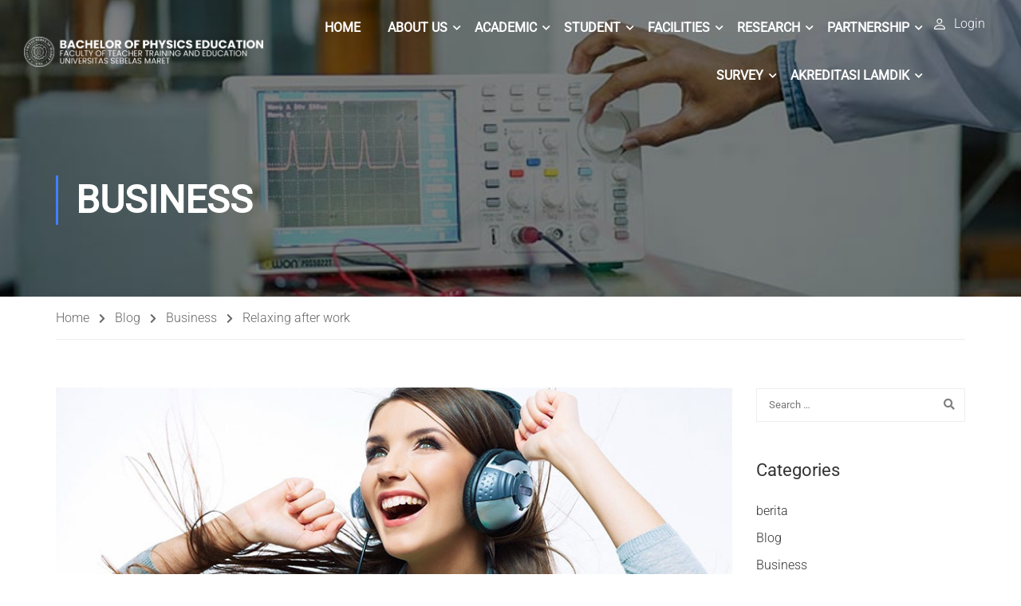

--- FILE ---
content_type: text/html; charset=UTF-8
request_url: https://physicsedu.fkip.uns.ac.id/2016/01/20/relaxing-after-work/
body_size: 29381
content:
<!DOCTYPE html>
<html itemscope itemtype="http://schema.org/WebPage" lang="en-US">
<head>
    <meta charset="UTF-8">
    <meta name="viewport" content="width=device-width, initial-scale=1">
    <link rel="profile" href="http://gmpg.org/xfn/11">
    <link rel="pingback" href="https://physicsedu.fkip.uns.ac.id/xmlrpc.php">
	<title>Relaxing after work &#8211; physicsedu</title>
<meta name='robots' content='max-image-preview:large' />
<link rel='dns-prefetch' href='//widgetlogic.org' />
<link rel="alternate" type="application/rss+xml" title="physicsedu &raquo; Feed" href="https://physicsedu.fkip.uns.ac.id/feed/" />
<link rel="alternate" type="application/rss+xml" title="physicsedu &raquo; Comments Feed" href="https://physicsedu.fkip.uns.ac.id/comments/feed/" />
<link rel="alternate" title="oEmbed (JSON)" type="application/json+oembed" href="https://physicsedu.fkip.uns.ac.id/wp-json/oembed/1.0/embed?url=https%3A%2F%2Fphysicsedu.fkip.uns.ac.id%2F2016%2F01%2F20%2Frelaxing-after-work%2F" />
<link rel="alternate" title="oEmbed (XML)" type="text/xml+oembed" href="https://physicsedu.fkip.uns.ac.id/wp-json/oembed/1.0/embed?url=https%3A%2F%2Fphysicsedu.fkip.uns.ac.id%2F2016%2F01%2F20%2Frelaxing-after-work%2F&#038;format=xml" />
<style id='wp-img-auto-sizes-contain-inline-css' type='text/css'>
img:is([sizes=auto i],[sizes^="auto," i]){contain-intrinsic-size:3000px 1500px}
/*# sourceURL=wp-img-auto-sizes-contain-inline-css */
</style>
<link rel='stylesheet' id='wp-block-library-css' href='https://physicsedu.fkip.uns.ac.id/wp-includes/css/dist/block-library/style.min.css?ver=6.9' type='text/css' media='all' />
<style id='wp-block-library-theme-inline-css' type='text/css'>
.wp-block-audio :where(figcaption){color:#555;font-size:13px;text-align:center}.is-dark-theme .wp-block-audio :where(figcaption){color:#ffffffa6}.wp-block-audio{margin:0 0 1em}.wp-block-code{border:1px solid #ccc;border-radius:4px;font-family:Menlo,Consolas,monaco,monospace;padding:.8em 1em}.wp-block-embed :where(figcaption){color:#555;font-size:13px;text-align:center}.is-dark-theme .wp-block-embed :where(figcaption){color:#ffffffa6}.wp-block-embed{margin:0 0 1em}.blocks-gallery-caption{color:#555;font-size:13px;text-align:center}.is-dark-theme .blocks-gallery-caption{color:#ffffffa6}:root :where(.wp-block-image figcaption){color:#555;font-size:13px;text-align:center}.is-dark-theme :root :where(.wp-block-image figcaption){color:#ffffffa6}.wp-block-image{margin:0 0 1em}.wp-block-pullquote{border-bottom:4px solid;border-top:4px solid;color:currentColor;margin-bottom:1.75em}.wp-block-pullquote :where(cite),.wp-block-pullquote :where(footer),.wp-block-pullquote__citation{color:currentColor;font-size:.8125em;font-style:normal;text-transform:uppercase}.wp-block-quote{border-left:.25em solid;margin:0 0 1.75em;padding-left:1em}.wp-block-quote cite,.wp-block-quote footer{color:currentColor;font-size:.8125em;font-style:normal;position:relative}.wp-block-quote:where(.has-text-align-right){border-left:none;border-right:.25em solid;padding-left:0;padding-right:1em}.wp-block-quote:where(.has-text-align-center){border:none;padding-left:0}.wp-block-quote.is-large,.wp-block-quote.is-style-large,.wp-block-quote:where(.is-style-plain){border:none}.wp-block-search .wp-block-search__label{font-weight:700}.wp-block-search__button{border:1px solid #ccc;padding:.375em .625em}:where(.wp-block-group.has-background){padding:1.25em 2.375em}.wp-block-separator.has-css-opacity{opacity:.4}.wp-block-separator{border:none;border-bottom:2px solid;margin-left:auto;margin-right:auto}.wp-block-separator.has-alpha-channel-opacity{opacity:1}.wp-block-separator:not(.is-style-wide):not(.is-style-dots){width:100px}.wp-block-separator.has-background:not(.is-style-dots){border-bottom:none;height:1px}.wp-block-separator.has-background:not(.is-style-wide):not(.is-style-dots){height:2px}.wp-block-table{margin:0 0 1em}.wp-block-table td,.wp-block-table th{word-break:normal}.wp-block-table :where(figcaption){color:#555;font-size:13px;text-align:center}.is-dark-theme .wp-block-table :where(figcaption){color:#ffffffa6}.wp-block-video :where(figcaption){color:#555;font-size:13px;text-align:center}.is-dark-theme .wp-block-video :where(figcaption){color:#ffffffa6}.wp-block-video{margin:0 0 1em}:root :where(.wp-block-template-part.has-background){margin-bottom:0;margin-top:0;padding:1.25em 2.375em}
/*# sourceURL=/wp-includes/css/dist/block-library/theme.min.css */
</style>
<style id='classic-theme-styles-inline-css' type='text/css'>
/*! This file is auto-generated */
.wp-block-button__link{color:#fff;background-color:#32373c;border-radius:9999px;box-shadow:none;text-decoration:none;padding:calc(.667em + 2px) calc(1.333em + 2px);font-size:1.125em}.wp-block-file__button{background:#32373c;color:#fff;text-decoration:none}
/*# sourceURL=/wp-includes/css/classic-themes.min.css */
</style>
<link rel='stylesheet' id='block-widget-css' href='https://physicsedu.fkip.uns.ac.id/wp-content/plugins/widget-logic/block_widget/css/widget.css?ver=1768245693' type='text/css' media='all' />
<style id='global-styles-inline-css' type='text/css'>
:root{--wp--preset--aspect-ratio--square: 1;--wp--preset--aspect-ratio--4-3: 4/3;--wp--preset--aspect-ratio--3-4: 3/4;--wp--preset--aspect-ratio--3-2: 3/2;--wp--preset--aspect-ratio--2-3: 2/3;--wp--preset--aspect-ratio--16-9: 16/9;--wp--preset--aspect-ratio--9-16: 9/16;--wp--preset--color--black: #000000;--wp--preset--color--cyan-bluish-gray: #abb8c3;--wp--preset--color--white: #ffffff;--wp--preset--color--pale-pink: #f78da7;--wp--preset--color--vivid-red: #cf2e2e;--wp--preset--color--luminous-vivid-orange: #ff6900;--wp--preset--color--luminous-vivid-amber: #fcb900;--wp--preset--color--light-green-cyan: #7bdcb5;--wp--preset--color--vivid-green-cyan: #00d084;--wp--preset--color--pale-cyan-blue: #8ed1fc;--wp--preset--color--vivid-cyan-blue: #0693e3;--wp--preset--color--vivid-purple: #9b51e0;--wp--preset--color--primary: #3f81fc;--wp--preset--color--title: #333;--wp--preset--color--sub-title: #999;--wp--preset--color--border-input: #ddd;--wp--preset--gradient--vivid-cyan-blue-to-vivid-purple: linear-gradient(135deg,rgb(6,147,227) 0%,rgb(155,81,224) 100%);--wp--preset--gradient--light-green-cyan-to-vivid-green-cyan: linear-gradient(135deg,rgb(122,220,180) 0%,rgb(0,208,130) 100%);--wp--preset--gradient--luminous-vivid-amber-to-luminous-vivid-orange: linear-gradient(135deg,rgb(252,185,0) 0%,rgb(255,105,0) 100%);--wp--preset--gradient--luminous-vivid-orange-to-vivid-red: linear-gradient(135deg,rgb(255,105,0) 0%,rgb(207,46,46) 100%);--wp--preset--gradient--very-light-gray-to-cyan-bluish-gray: linear-gradient(135deg,rgb(238,238,238) 0%,rgb(169,184,195) 100%);--wp--preset--gradient--cool-to-warm-spectrum: linear-gradient(135deg,rgb(74,234,220) 0%,rgb(151,120,209) 20%,rgb(207,42,186) 40%,rgb(238,44,130) 60%,rgb(251,105,98) 80%,rgb(254,248,76) 100%);--wp--preset--gradient--blush-light-purple: linear-gradient(135deg,rgb(255,206,236) 0%,rgb(152,150,240) 100%);--wp--preset--gradient--blush-bordeaux: linear-gradient(135deg,rgb(254,205,165) 0%,rgb(254,45,45) 50%,rgb(107,0,62) 100%);--wp--preset--gradient--luminous-dusk: linear-gradient(135deg,rgb(255,203,112) 0%,rgb(199,81,192) 50%,rgb(65,88,208) 100%);--wp--preset--gradient--pale-ocean: linear-gradient(135deg,rgb(255,245,203) 0%,rgb(182,227,212) 50%,rgb(51,167,181) 100%);--wp--preset--gradient--electric-grass: linear-gradient(135deg,rgb(202,248,128) 0%,rgb(113,206,126) 100%);--wp--preset--gradient--midnight: linear-gradient(135deg,rgb(2,3,129) 0%,rgb(40,116,252) 100%);--wp--preset--font-size--small: 13px;--wp--preset--font-size--medium: 20px;--wp--preset--font-size--large: 28px;--wp--preset--font-size--x-large: 42px;--wp--preset--font-size--normal: 15px;--wp--preset--font-size--huge: 36px;--wp--preset--spacing--20: 0.44rem;--wp--preset--spacing--30: 0.67rem;--wp--preset--spacing--40: 1rem;--wp--preset--spacing--50: 1.5rem;--wp--preset--spacing--60: 2.25rem;--wp--preset--spacing--70: 3.38rem;--wp--preset--spacing--80: 5.06rem;--wp--preset--shadow--natural: 6px 6px 9px rgba(0, 0, 0, 0.2);--wp--preset--shadow--deep: 12px 12px 50px rgba(0, 0, 0, 0.4);--wp--preset--shadow--sharp: 6px 6px 0px rgba(0, 0, 0, 0.2);--wp--preset--shadow--outlined: 6px 6px 0px -3px rgb(255, 255, 255), 6px 6px rgb(0, 0, 0);--wp--preset--shadow--crisp: 6px 6px 0px rgb(0, 0, 0);}:where(.is-layout-flex){gap: 0.5em;}:where(.is-layout-grid){gap: 0.5em;}body .is-layout-flex{display: flex;}.is-layout-flex{flex-wrap: wrap;align-items: center;}.is-layout-flex > :is(*, div){margin: 0;}body .is-layout-grid{display: grid;}.is-layout-grid > :is(*, div){margin: 0;}:where(.wp-block-columns.is-layout-flex){gap: 2em;}:where(.wp-block-columns.is-layout-grid){gap: 2em;}:where(.wp-block-post-template.is-layout-flex){gap: 1.25em;}:where(.wp-block-post-template.is-layout-grid){gap: 1.25em;}.has-black-color{color: var(--wp--preset--color--black) !important;}.has-cyan-bluish-gray-color{color: var(--wp--preset--color--cyan-bluish-gray) !important;}.has-white-color{color: var(--wp--preset--color--white) !important;}.has-pale-pink-color{color: var(--wp--preset--color--pale-pink) !important;}.has-vivid-red-color{color: var(--wp--preset--color--vivid-red) !important;}.has-luminous-vivid-orange-color{color: var(--wp--preset--color--luminous-vivid-orange) !important;}.has-luminous-vivid-amber-color{color: var(--wp--preset--color--luminous-vivid-amber) !important;}.has-light-green-cyan-color{color: var(--wp--preset--color--light-green-cyan) !important;}.has-vivid-green-cyan-color{color: var(--wp--preset--color--vivid-green-cyan) !important;}.has-pale-cyan-blue-color{color: var(--wp--preset--color--pale-cyan-blue) !important;}.has-vivid-cyan-blue-color{color: var(--wp--preset--color--vivid-cyan-blue) !important;}.has-vivid-purple-color{color: var(--wp--preset--color--vivid-purple) !important;}.has-black-background-color{background-color: var(--wp--preset--color--black) !important;}.has-cyan-bluish-gray-background-color{background-color: var(--wp--preset--color--cyan-bluish-gray) !important;}.has-white-background-color{background-color: var(--wp--preset--color--white) !important;}.has-pale-pink-background-color{background-color: var(--wp--preset--color--pale-pink) !important;}.has-vivid-red-background-color{background-color: var(--wp--preset--color--vivid-red) !important;}.has-luminous-vivid-orange-background-color{background-color: var(--wp--preset--color--luminous-vivid-orange) !important;}.has-luminous-vivid-amber-background-color{background-color: var(--wp--preset--color--luminous-vivid-amber) !important;}.has-light-green-cyan-background-color{background-color: var(--wp--preset--color--light-green-cyan) !important;}.has-vivid-green-cyan-background-color{background-color: var(--wp--preset--color--vivid-green-cyan) !important;}.has-pale-cyan-blue-background-color{background-color: var(--wp--preset--color--pale-cyan-blue) !important;}.has-vivid-cyan-blue-background-color{background-color: var(--wp--preset--color--vivid-cyan-blue) !important;}.has-vivid-purple-background-color{background-color: var(--wp--preset--color--vivid-purple) !important;}.has-black-border-color{border-color: var(--wp--preset--color--black) !important;}.has-cyan-bluish-gray-border-color{border-color: var(--wp--preset--color--cyan-bluish-gray) !important;}.has-white-border-color{border-color: var(--wp--preset--color--white) !important;}.has-pale-pink-border-color{border-color: var(--wp--preset--color--pale-pink) !important;}.has-vivid-red-border-color{border-color: var(--wp--preset--color--vivid-red) !important;}.has-luminous-vivid-orange-border-color{border-color: var(--wp--preset--color--luminous-vivid-orange) !important;}.has-luminous-vivid-amber-border-color{border-color: var(--wp--preset--color--luminous-vivid-amber) !important;}.has-light-green-cyan-border-color{border-color: var(--wp--preset--color--light-green-cyan) !important;}.has-vivid-green-cyan-border-color{border-color: var(--wp--preset--color--vivid-green-cyan) !important;}.has-pale-cyan-blue-border-color{border-color: var(--wp--preset--color--pale-cyan-blue) !important;}.has-vivid-cyan-blue-border-color{border-color: var(--wp--preset--color--vivid-cyan-blue) !important;}.has-vivid-purple-border-color{border-color: var(--wp--preset--color--vivid-purple) !important;}.has-vivid-cyan-blue-to-vivid-purple-gradient-background{background: var(--wp--preset--gradient--vivid-cyan-blue-to-vivid-purple) !important;}.has-light-green-cyan-to-vivid-green-cyan-gradient-background{background: var(--wp--preset--gradient--light-green-cyan-to-vivid-green-cyan) !important;}.has-luminous-vivid-amber-to-luminous-vivid-orange-gradient-background{background: var(--wp--preset--gradient--luminous-vivid-amber-to-luminous-vivid-orange) !important;}.has-luminous-vivid-orange-to-vivid-red-gradient-background{background: var(--wp--preset--gradient--luminous-vivid-orange-to-vivid-red) !important;}.has-very-light-gray-to-cyan-bluish-gray-gradient-background{background: var(--wp--preset--gradient--very-light-gray-to-cyan-bluish-gray) !important;}.has-cool-to-warm-spectrum-gradient-background{background: var(--wp--preset--gradient--cool-to-warm-spectrum) !important;}.has-blush-light-purple-gradient-background{background: var(--wp--preset--gradient--blush-light-purple) !important;}.has-blush-bordeaux-gradient-background{background: var(--wp--preset--gradient--blush-bordeaux) !important;}.has-luminous-dusk-gradient-background{background: var(--wp--preset--gradient--luminous-dusk) !important;}.has-pale-ocean-gradient-background{background: var(--wp--preset--gradient--pale-ocean) !important;}.has-electric-grass-gradient-background{background: var(--wp--preset--gradient--electric-grass) !important;}.has-midnight-gradient-background{background: var(--wp--preset--gradient--midnight) !important;}.has-small-font-size{font-size: var(--wp--preset--font-size--small) !important;}.has-medium-font-size{font-size: var(--wp--preset--font-size--medium) !important;}.has-large-font-size{font-size: var(--wp--preset--font-size--large) !important;}.has-x-large-font-size{font-size: var(--wp--preset--font-size--x-large) !important;}
:where(.wp-block-post-template.is-layout-flex){gap: 1.25em;}:where(.wp-block-post-template.is-layout-grid){gap: 1.25em;}
:where(.wp-block-term-template.is-layout-flex){gap: 1.25em;}:where(.wp-block-term-template.is-layout-grid){gap: 1.25em;}
:where(.wp-block-columns.is-layout-flex){gap: 2em;}:where(.wp-block-columns.is-layout-grid){gap: 2em;}
:root :where(.wp-block-pullquote){font-size: 1.5em;line-height: 1.6;}
/*# sourceURL=global-styles-inline-css */
</style>
<link rel='stylesheet' id='contact-form-7-css' href='https://physicsedu.fkip.uns.ac.id/wp-content/plugins/contact-form-7/includes/css/styles.css?ver=6.1.4' type='text/css' media='all' />
<link rel='stylesheet' id='h5p-plugin-styles-css' href='https://physicsedu.fkip.uns.ac.id/wp-content/plugins/h5p/h5p-php-library/styles/h5p.css?ver=1.16.2' type='text/css' media='all' />
<link rel='stylesheet' id='font-awesome-5-all-css' href='https://physicsedu.fkip.uns.ac.id/wp-content/themes/eduma/assets/css/all.min.css?ver=5.2.6' type='text/css' media='all' />
<link rel='stylesheet' id='font-awesome-4-shim-css' href='https://physicsedu.fkip.uns.ac.id/wp-content/themes/eduma/assets/css/v4-shims.min.css?ver=5.2.6' type='text/css' media='all' />
<link rel='stylesheet' id='elementor-icons-thim-ekits-fonts-css' href='https://physicsedu.fkip.uns.ac.id/wp-content/themes/eduma/assets/css/thim-ekits-icons.min.css?ver=5.2.6' type='text/css' media='all' />
<link rel='stylesheet' id='thim-style-css' href='https://physicsedu.fkip.uns.ac.id/wp-content/themes/eduma/style.css?ver=5.2.6' type='text/css' media='all' />
<style id='thim-style-inline-css' type='text/css'>
:root{--thim-body-primary-color:#3f81fc;--thim_body_primary_color_rgb:63,129,252;--thim-body-secondary-color:#6020D2;--thim-button-text-color:#FFFFFF;--thim-button-hover-color:#224AE8;--thim_button_hover_color_rgb:34,74,232;--thim-border-color:#eee;--top-info-course-background_color:#273044;--top-info-course-text_color:#fff;--thim-footer-font-title-font-size:14px;--thim-footer-font-title-line-height:40px;--thim-footer-font-title-text-transform:uppercase;--thim-top-heading-title-align:left;--thim-top-heading-title-font-size-desktop:48px;--thim-top-heading-title-font-size-mobile:35px;--thim-top-heading-title-font-text-transform:uppercase;--thim-top-heading-title-font-weight:bold;--thim-top-heading-padding-top:90px;--thim-top-heading-padding-bottom:90px;--thim-top-heading-padding-top-mobile:50px;--thim-top-heading-padding-bottom-mobile:50px;--thim-breacrumb-font-size:1em;--thim-breacrumb-color:#666;--thim-course-price-color:#f24c0a;--thim-width-logo:300px;--thim-bg-color-toolbar:#111111;--thim-text-color-toolbar:#ababab;--thim-link-color-toolbar:#ffffff;--thim-link-hover-color-toolbar:#fff;--thim-toolbar-font-size:12px;--thim-toolbar-line-height:30px;--thim-toolbar-text-transform:none;--thim-toolbar-font-weight:600;--thim-toolbar-border-type:dashed;--thim-toolbar-border-size:1px;--thim-link-color-toolbar-border-button:#ddd;--thim-bg-main-menu-color:rgba(255,255,255,0);--thim-main-menu-font-size:16px;--thim-main-menu-line-height:1.3em;--thim-main-menu-text-transform:uppercase;--thim-main-menu-font-weight:600;--thim-main-menu-text-color:#ffffff;--thim_main_menu_text_color_rgb:255,255,255;--thim-main-menu-text-hover-color:#ffffff;--thim-sticky-bg-main-menu-color:#fff;--thim-sticky-main-menu-text-color:#333;--thim_sticky_main_menu_text_color_rgb:51,3,;--thim-sticky-main-menu-text-hover-color:#2575fc;--thim-sub-menu-bg-color:#ffffff;--thim-sub-menu-border-color:rgba(43,43,43,0);--thim-sub-menu-text-color:#8224e3;--thim-sub-menu-text-color-hover:#333333;--thim-bg-mobile-menu-color:#232323;--thim-mobile-menu-text-color:#777;--thim_mobile_menu_text_color_rgb:119,7,;--thim-mobile-menu-text-hover-color:#fff;--thim-footer-font-title-font-weight:700;--thim-bg-switch-layout-style:#f5f5f5;--thim-padding-switch-layout-style:10px;--thim-font-body-font-family:Roboto;--thim-font-body-variant:300;--thim-font-body-font-size:16px;--thim-font-body-line-height:1.7em;--thim-font-body-color:#808080;--thim-font-title-font-family:Roboto;--thim-font-title-color:#333333;--thim-font-title-variant:regular;--thim-font-h1-font-size:36px;--thim-font-h1-line-height:1.6em;--thim-font-h1-text-transform:none;--thim-font-h2-font-size:28px;--thim-font-h2-line-height:1.6em;--thim-font-h2-text-transform:none;--thim-font-h3-font-size:24px;--thim-font-h3-line-height:1.6em;--thim-font-h3-text-transform:none;--thim-font-h4-font-size:18px;--thim-font-h4-line-height:1.6em;--thim-font-h4-text-transform:none;--thim-font-h5-font-size:16px;--thim-font-h5-line-height:1.6em;--thim-font-h5-text-transform:none;--thim-font-h6-font-size:16px;--thim-font-h6-line-height:1.4em;--thim-font-h6-text-transform:none;--thim-preload-style-background:#ffffff;--thim-preload-style-color:#2575fc;--thim-footer-bg-color:#21103c;--thim-footer-color-title:#ffffff;--thim-footer-color-text:#ffffff;--thim-footer-color-link:#ffffff;--thim-footer-color-hover:#ffffff;--thim-padding-content-pdtop-desktop:60px;--thim-padding-content-pdbottom-desktop:60px;--thim-padding-content-pdtop-mobile:40px;--thim-padding-content-pdbottom-mobile:40px;--thim-copyright-bg-color:#FAFAFA;--thim-copyright-text-color:#808080;--thim-copyright-border-color:rgba(34,34,34,0);--thim-bg-pattern:url("../wp-content/themes/eduma/images/patterns/pattern1.png");--thim-bg-repeat:no-repeat;--thim-bg-position:center center;--thim-bg-attachment:inherit;--thim-bg-size:inherit;--thim-footer-bg-repeat:no-repeat;--thim-footer-bg-position:center center;--thim-footer-bg-size:inherit;--thim-footer-bg-attachment:inherit;--thim-body-bg-color:#fff;}
/** CSS preloading */
.cssload-loader-style-1{margin:auto;width:62px;height:62px;border-radius:50%;-o-border-radius:50%;-ms-border-radius:50%;-webkit-border-radius:50%;-moz-border-radius:50%;perspective:780px}.cssload-loader-style-1 .cssload-inner{position:absolute;width:100%;height:100%;box-sizing:border-box;-o-box-sizing:border-box;-ms-box-sizing:border-box;-webkit-box-sizing:border-box;-moz-box-sizing:border-box;border-radius:50%;-o-border-radius:50%;-ms-border-radius:50%;-webkit-border-radius:50%;-moz-border-radius:50%}.cssload-loader-style-1 .cssload-inner.cssload-one{left:0;top:0;animation:cssload-rotate-one 1.15s linear infinite;-o-animation:cssload-rotate-one 1.15s linear infinite;-ms-animation:cssload-rotate-one 1.15s linear infinite;-webkit-animation:cssload-rotate-one 1.15s linear infinite;-moz-animation:cssload-rotate-one 1.15s linear infinite;border-bottom:3px solid rgb(0,0,0);border-bottom-color:var(--thim-preload-style-color,#ffb606)}.cssload-loader-style-1 .cssload-inner.cssload-two{right:0;top:0;animation:cssload-rotate-two 1.15s linear infinite;-o-animation:cssload-rotate-two 1.15s linear infinite;-ms-animation:cssload-rotate-two 1.15s linear infinite;-webkit-animation:cssload-rotate-two 1.15s linear infinite;-moz-animation:cssload-rotate-two 1.15s linear infinite;border-right:3px solid rgb(0,0,0);border-right-color:var(--thim-preload-style-color,#ffb606)}.cssload-loader-style-1 .cssload-inner.cssload-three{right:0;bottom:0;animation:cssload-rotate-three 1.15s linear infinite;-o-animation:cssload-rotate-three 1.15s linear infinite;-ms-animation:cssload-rotate-three 1.15s linear infinite;-webkit-animation:cssload-rotate-three 1.15s linear infinite;-moz-animation:cssload-rotate-three 1.15s linear infinite;border-top:3px solid rgb(0,0,0);border-top-color:var(--thim-preload-style-color,#ffb606)}@keyframes cssload-rotate-one{0%{transform:rotateX(35deg) rotateY(-45deg) rotateZ(0deg)}100%{transform:rotateX(35deg) rotateY(-45deg) rotateZ(360deg)}}@keyframes cssload-rotate-two{0%{transform:rotateX(50deg) rotateY(10deg) rotateZ(0deg)}100%{transform:rotateX(50deg) rotateY(10deg) rotateZ(360deg)}}@keyframes cssload-rotate-three{0%{transform:rotateX(35deg) rotateY(55deg) rotateZ(0deg)}100%{transform:rotateX(35deg) rotateY(55deg) rotateZ(360deg)}}.cssload-loader-style-2{position:absolute;top:50%;transform:translate(0,-50%);display:block;margin:0 auto;width:60px;height:60px;border:7px solid var(--thim-preload-style-color,#ffb606);animation:cssload-loader 2.3s infinite ease;-o-animation:cssload-loader 2.3s infinite ease;-ms-animation:cssload-loader 2.3s infinite ease;-webkit-animation:cssload-loader 2.3s infinite ease;-moz-animation:cssload-loader 2.3s infinite ease}.cssload-loader-style-2 .cssload-loader-inner{vertical-align:top;display:inline-block;width:100%;background-color:var(--thim-preload-style-color,#ffb606);animation:cssload-loader-inner 2.3s infinite ease-in;-o-animation:cssload-loader-inner 2.3s infinite ease-in;-ms-animation:cssload-loader-inner 2.3s infinite ease-in;-webkit-animation:cssload-loader-inner 2.3s infinite ease-in;-moz-animation:cssload-loader-inner 2.3s infinite ease-in}@keyframes cssload-loader{0%{transform:rotate(0deg)}25%{transform:rotate(180deg)}50%{transform:rotate(180deg)}75%{transform:rotate(360deg)}100%{transform:rotate(360deg)}}@keyframes cssload-loader-inner{0%{height:0%}25%{height:0%}50%{height:100%}75%{height:100%}100%{height:0%}}.sk-folding-cube{top:50%;left:50%;margin-left:-25px;margin-top:-25px;width:50px;height:50px;position:absolute;transform:rotateZ(45deg)}.sk-folding-cube .sk-cube{float:left;width:50%;height:50%;position:relative;transform:scale(1.1)}.sk-folding-cube .sk-cube:before{content:"";position:absolute;top:0;left:0;width:100%;height:100%;animation:sk-foldCubeAngle 2.4s infinite linear both;transform-origin:100% 100%;background-color:var(--thim-preload-style-color,#ffb606)}.sk-folding-cube .sk-cube2{transform:scale(1.1) rotateZ(90deg)}.sk-folding-cube .sk-cube3{transform:scale(1.1) rotateZ(180deg)}.sk-folding-cube .sk-cube4{transform:scale(1.1) rotateZ(270deg)}.sk-folding-cube .sk-cube2:before{animation-delay:0.3s}.sk-folding-cube .sk-cube3:before{animation-delay:0.6s}.sk-folding-cube .sk-cube4:before{animation-delay:0.9s}@keyframes sk-foldCubeAngle{0%,10%{transform:perspective(140px) rotateX(-180deg);opacity:0}25%,75%{transform:perspective(140px) rotateX(0deg);opacity:1}90%,100%{transform:perspective(140px) rotateY(180deg);opacity:0}}.sk-wave{margin:40px auto;width:50px;height:40px;text-align:center;font-size:10px;position:absolute;top:50%;transform:translate(0,-50%)}.sk-wave .sk-rect{background-color:var(--thim-preload-style-color,#ffb606);height:100%;width:6px;display:inline-block;animation:sk-waveStretchDelay 1.2s infinite ease-in-out}.sk-wave .sk-rect1{animation-delay:-1.2s}.sk-wave .sk-rect2{animation-delay:-1.1s}.sk-wave .sk-rect3{animation-delay:-1s}.sk-wave .sk-rect4{animation-delay:-0.9s}.sk-wave .sk-rect5{animation-delay:-0.8s}@keyframes sk-waveStretchDelay{0%,40%,100%{transform:scaleY(0.4)}20%{transform:scaleY(1)}}.sk-rotating-plane{width:40px;height:40px;background-color:var(--thim-preload-style-color,#ffb606);margin:40px auto;animation:sk-rotatePlane 1.2s infinite ease-in-out;position:absolute;top:50%;transform:translate(0,-50%)}@keyframes sk-rotatePlane{0%{transform:perspective(120px) rotateX(0deg) rotateY(0deg)}50%{transform:perspective(120px) rotateX(-180.1deg) rotateY(0deg)}100%{transform:perspective(120px) rotateX(-180deg) rotateY(-179.9deg)}}.sk-double-bounce{width:40px;height:40px;margin:40px auto;position:absolute;top:50%;transform:translate(0,-50%)}.sk-double-bounce .sk-child{width:100%;height:100%;border-radius:50%;background-color:var(--thim-preload-style-color,#ffb606);opacity:0.6;position:absolute;top:0;left:0;animation:sk-doubleBounce 2s infinite ease-in-out}.sk-double-bounce .sk-double-bounce2{animation-delay:-1s}@keyframes sk-doubleBounce{0%,100%{transform:scale(0)}50%{transform:scale(1)}}.sk-wandering-cubes{margin:40px auto;width:40px;height:40px;position:absolute;top:50%;transform:translate(0,-50%)}.sk-wandering-cubes .sk-cube{background-color:var(--thim-preload-style-color,#ffb606);width:10px;height:10px;position:absolute;top:0;left:0;animation:sk-wanderingCube 1.8s ease-in-out -1.8s infinite both}.sk-wandering-cubes .sk-cube2{animation-delay:-0.9s}@keyframes sk-wanderingCube{0%{transform:rotate(0deg)}25%{transform:translateX(30px) rotate(-90deg) scale(0.5)}50%{transform:translateX(30px) translateY(30px) rotate(-179deg)}50.1%{transform:translateX(30px) translateY(30px) rotate(-180deg)}75%{transform:translateX(0) translateY(30px) rotate(-270deg) scale(0.5)}100%{transform:rotate(-360deg)}}.sk-spinner-pulse{width:40px;height:40px;margin:40px auto;background-color:var(--thim-preload-style-color,#ffb606);border-radius:100%;animation:sk-pulseScaleOut 1s infinite ease-in-out;position:absolute;top:50%;transform:translate(0,-50%)}@keyframes sk-pulseScaleOut{0%{transform:scale(0)}100%{transform:scale(1);opacity:0}}.sk-chasing-dots{margin:40px auto;width:40px;height:40px;position:absolute;top:50%;transform:translate(0,-50%);text-align:center;animation:sk-chasingDotsRotate 2s infinite linear}.sk-chasing-dots .sk-child{width:60%;height:60%;display:inline-block;position:absolute;top:0;background-color:var(--thim-preload-style-color,#ffb606);border-radius:100%;animation:sk-chasingDotsBounce 2s infinite ease-in-out}.sk-chasing-dots .sk-dot2{top:auto;bottom:0;animation-delay:-1s}@keyframes sk-chasingDotsRotate{100%{transform:rotate(360deg)}}@keyframes sk-chasingDotsBounce{0%,100%{transform:scale(0)}50%{transform:scale(1)}}.sk-three-bounce{margin:40px auto;width:80px;text-align:center;position:absolute;top:50%;transform:translate(0,-50%)}.sk-three-bounce .sk-child{width:20px;height:20px;background-color:var(--thim-preload-style-color,#ffb606);border-radius:100%;display:inline-block;animation:sk-three-bounce 1.4s ease-in-out 0s infinite both}.sk-three-bounce .sk-bounce1{animation-delay:-0.32s}.sk-three-bounce .sk-bounce2{animation-delay:-0.16s}@keyframes sk-three-bounce{0%,80%,100%{transform:scale(0)}40%{transform:scale(1)}}.sk-cube-grid{width:40px;height:40px;margin:40px auto;position:absolute;top:50%;transform:translate(0,-50%)}.sk-cube-grid .sk-cube{width:33.33%;height:33.33%;background-color:var(--thim-preload-style-color,#ffb606);float:left;animation:sk-cubeGridScaleDelay 1.3s infinite ease-in-out}.sk-cube-grid .sk-cube1{animation-delay:0.2s}.sk-cube-grid .sk-cube2{animation-delay:0.3s}.sk-cube-grid .sk-cube3{animation-delay:0.4s}.sk-cube-grid .sk-cube4{animation-delay:0.1s}.sk-cube-grid .sk-cube5{animation-delay:0.2s}.sk-cube-grid .sk-cube6{animation-delay:0.3s}.sk-cube-grid .sk-cube7{animation-delay:0s}.sk-cube-grid .sk-cube8{animation-delay:0.1s}.sk-cube-grid .sk-cube9{animation-delay:0.2s}@keyframes sk-cubeGridScaleDelay{0%,70%,100%{transform:scale3D(1,1,1)}35%{transform:scale3D(0,0,1)}}div#preload{margin:auto;position:fixed;width:100%;height:100%;background-color:var(--thim-preload-style-background);z-index:9999999;display:flex;align-content:center;justify-content:center}div#preload>img{position:absolute;top:50%;left:50%;-webkit-transform:translate(-50%,-50%);-moz-transform:translate(-50%,-50%);-ms-transform:translate(-50%,-50%);-o-transform:translate(-50%,-50%)}.thim-loading-container{position:absolute;z-index:999999;width:100%;height:100%;top:0;left:0;right:0;bottom:0;background:#fff}.cssload-container{display:block;width:97px;top:50%;margin-top:-10px;position:absolute;left:50%;margin-left:-48px}.cssload-loading i{width:19px;height:19px;display:inline-block;border-radius:50%;background:var(--thim-body-primary-color,#ffb606)}.cssload-loading i:first-child{opacity:0;animation:cssload-loading-ani2 0.58s linear infinite;-o-animation:cssload-loading-ani2 0.58s linear infinite;-ms-animation:cssload-loading-ani2 0.58s linear infinite;-webkit-animation:cssload-loading-ani2 0.58s linear infinite;-moz-animation:cssload-loading-ani2 0.58s linear infinite;transform:translate(-19px);-o-transform:translate(-19px);-ms-transform:translate(-19px);-webkit-transform:translate(-19px);-moz-transform:translate(-19px)}.cssload-loading i:nth-child(2),.cssload-loading i:nth-child(3){animation:cssload-loading-ani3 0.58s linear infinite;-o-animation:cssload-loading-ani3 0.58s linear infinite;-ms-animation:cssload-loading-ani3 0.58s linear infinite;-webkit-animation:cssload-loading-ani3 0.58s linear infinite;-moz-animation:cssload-loading-ani3 0.58s linear infinite}.cssload-loading i:last-child{animation:cssload-loading-ani1 0.58s linear infinite;-o-animation:cssload-loading-ani1 0.58s linear infinite;-ms-animation:cssload-loading-ani1 0.58s linear infinite;-webkit-animation:cssload-loading-ani1 0.58s linear infinite;-moz-animation:cssload-loading-ani1 0.58s linear infinite}@keyframes cssload-loading-ani1{100%{transform:translate(39px);opacity:0}}@keyframes cssload-loading-ani2{100%{transform:translate(19px);opacity:1}}@keyframes cssload-loading-ani3{100%{transform:translate(19px)}}.thim-loading{position:absolute;right:0;bottom:0;top:50%;left:50%;border-bottom:2px solid #e4e4e4;border-left:2px solid #e4e4e4;border-right:2px solid #000;border-top:2px solid #000;border-radius:100%;height:60px;width:60px;margin-left:-30px;margin-top:-30px;animation:spin 0.6s infinite linear}@keyframes spin{from{transform:rotate(0deg)}to{transform:rotate(359deg)}}
/** CSS Fix Footer */
footer.thim-footer-new-eduma p{margin-bottom:20px;line-height:32px}footer.thim-footer-new-eduma .thim-footer-location .info{margin-bottom:6px;line-height:26px;display:inline-block;margin-top:6px}footer.thim-footer-new-eduma .thim-footer-location .info .fa{margin-bottom:7px;float:left;margin-top:5px}footer.thim-footer-new-eduma .copyright-area .text-copyright a{color:var(--thim-body-primary-color,#ffb606)}footer.thim-footer-new-eduma .copyright-area .copyright-content{text-align:center;font-size:16px;font-weight:300}footer.thim-footer-new-eduma .copyright-area .copyright-content a{text-decoration:none}footer.thim-footer-new-eduma .copyright-area .copyright-content a:hover{color:#ffffff}footer.thim-footer-new-eduma .footer{padding-top:85px;font-size:16px;font-weight:300;padding-bottom:75px}footer.thim-footer-new-eduma .footer .widget-title{margin-top:0;margin-bottom:25px}footer.thim-footer-new-eduma .footer .widget-title:after{background-color:rgba(138,138,145,0.5);width:40px;content:"";height:1px;display:block;margin-top:15px}footer.thim-footer-new-eduma .footer ul li{line-height:35px}footer.thim-footer-new-eduma .copyright-area p{margin-bottom:0}footer.white_background{font-size:16px}footer.white_background .footer .widget-title{font-size:16px;font-weight:500}footer#colophon.thim-footer-new-eduma .footer .elementor-widget-wp-widget-text .elementor-widget-container>h3,footer#colophon.thim-footer-new-eduma .footer .elementor-widget-wp-widget-text .elementor-widget-container>h5{font-size:18px;font-weight:300;margin-top:0;line-height:22px;margin-bottom:25px}footer#colophon.thim-footer-new-eduma .footer .elementor-widget-wp-widget-text .elementor-widget-container>h3:after,footer#colophon.thim-footer-new-eduma .footer .elementor-widget-wp-widget-text .elementor-widget-container>h5:after{background-color:rgba(138,138,145,0.5);width:40px;content:"";height:1px;display:block;margin-top:15px}footer#colophon.custom-title .footer .widget-title{margin-bottom:30px}footer#colophon.custom-title .footer ul li{margin-bottom:20px}footer#colophon.custom-title .widget_nav_menu{position:relative}footer#colophon.custom-title .copyright-area{padding-top:60px;padding-bottom:80px}@media (max-width:768px){footer#colophon.custom-title .copyright-area{padding-top:0;padding-bottom:20px}}
/** CSS Blog */
body .page-content-inner .no-results.not-found .page-header{margin:0 0 9px 0}body .page-content-inner .control-panel{padding-bottom:30px;margin-bottom:30px;text-align:right}body .page-content-inner .control-panel .control-btn>a{margin-right:30px}body .page-content-inner .control-panel .control-btn>a>span{margin-right:10px}body .page-content-inner .control-panel .control-btn>a>span:last-child{margin-right:0}body .page-content-inner .control-panel .control-btn>a:last-child{margin-right:0}body .page-content-inner.scroll .loop-pagination{display:none}body .blog-content .desc_cat{margin-top:-15px;margin-bottom:35px}body .blog-content article:after{content:"";clear:both;display:block}body .blog-content article .content-inner{display:inline-block;width:100%;padding-bottom:60px}body .blog-content article:last-child .content-inner{padding-bottom:0}article .related-archive .post-formats-wrapper img{width:100%}article .content-inner .entry-header{display:grid;grid-template-columns:auto 1fr}article .entry-summary{clear:both}article .readmore{text-transform:uppercase;font-size:13px;font-weight:700;margin-top:23px}article .readmore a{display:inline-block;line-height:30px;padding:5px 25px;border:0;border-radius:var(--thim-border-radius-item,0);color:var(--thim-button-text-color);background-color:var(--thim-body-primary-color,#ffb606)}article .readmore a:hover{color:var(--thim-button-text-color);background-color:var(--thim-button-hover-color)}.blog-switch-layout .post-index{display:inline-block;line-height:34px;font-size:13px;color:#999;margin-left:15px}.blog-switch-layout article{padding-left:15px;padding-right:15px}.blog-switch-layout article .entry-header .entry-contain{width:100%;float:none;padding-left:0}.blog-switch-layout article .entry-header .entry-contain:before{display:none}.blog-switch-layout.blog-list article{float:none;overflow:hidden;clear:both;border-bottom:1px solid var(--thim-border-color,#eee);padding:40px 0;margin:0 15px;width:auto}.blog-switch-layout.blog-list article:first-child{padding-top:0}.blog-switch-layout.blog-list article .content-inner{padding:0;display:block}.blog-switch-layout.blog-list article .content-inner .post-formats-wrapper{margin:0;margin-right:30px}.blog-switch-layout.blog-list article .entry-content>.author,.blog-switch-layout.blog-list article .entry-grid-meta{display:none}.blog-switch-layout.blog-list article .post-formats-wrapper{width:270px;float:left}.blog-switch-layout.blog-list article .entry-content{float:right;width:calc(100% - 300px);width:-moz-calc(100% - 300px)}.blog-switch-layout.blog-list article .entry-content .entry-summary{clear:inherit}.blog-switch-layout.blog-list article.format-standard:not(.has-post-thumbnail) .entry-content{float:none;width:100%}.blog-switch-layout.blog-list article.format-audio .post-formats-wrapper,.blog-switch-layout.blog-list article.format-video .post-formats-wrapper{position:relative;min-height:270px}.blog-switch-layout.blog-list article.format-audio .post-formats-wrapper iframe,.blog-switch-layout.blog-list article.format-video .post-formats-wrapper iframe{position:absolute;top:0;left:0;width:100%;height:100%}.blog-switch-layout.blog-grid article{border:1px solid var(--thim-border-color,#eee);margin-bottom:30px;margin-left:15px;margin-right:15px;padding:0}.blog-switch-layout.blog-grid article.blog-grid-2{float:left;width:calc(50% - 30px);width:-moz-calc(50% - 30px)}.blog-switch-layout.blog-grid article.blog-grid-2:nth-child(2n+1){clear:both}.blog-switch-layout.blog-grid article.blog-grid-3{float:left;width:calc(33.33% - 30px);width:-moz-calc(33.33% - 30px)}.blog-switch-layout.blog-grid article.blog-grid-3:nth-child(3n+1){clear:both}.blog-switch-layout.blog-grid article.blog-grid-4{float:left;width:calc(25% - 30px);width:-moz-calc(25% - 30px)}.blog-switch-layout.blog-grid article.blog-grid-4:nth-child(4n+1){clear:both}.blog-switch-layout.blog-grid article .entry-title{font-size:16px;font-weight:700;line-height:25px;margin:11px 0 22px;height:50px;display:block;display:-webkit-box;-webkit-line-clamp:2;-webkit-box-orient:vertical;overflow:hidden;text-overflow:ellipsis;text-transform:none;text-align:center}.blog-switch-layout.blog-grid article .post-formats-wrapper{margin:0}.blog-switch-layout.blog-grid article .entry-meta,.blog-switch-layout.blog-grid article .readmore,.blog-switch-layout.blog-grid article .entry-summary{display:none}.blog-switch-layout.blog-grid article .entry-content{padding:0 20px;margin:0;border:0}.blog-switch-layout.blog-grid article .content-inner{padding:0}.blog-switch-layout.blog-grid article .entry-header{margin-bottom:0}.blog-switch-layout.blog-grid article .author{text-align:center}.blog-switch-layout.blog-grid article .author img{margin-top:-28px;border-radius:50%;border:2px solid #fff;position:relative;z-index:3}.blog-switch-layout.blog-grid article .author .author_name{font-size:13px;font-weight:400;text-transform:capitalize;margin-top:7px;display:block}.blog-switch-layout.blog-grid article .author .author_name a{color:#7a7a7a}.blog-switch-layout.blog-grid article .author .author_name a:hover{text-decoration:underline}.blog-switch-layout.blog-grid article .entry-grid-meta{overflow:hidden;position:relative;padding:14px 0 10px;line-height:30px;display:block;margin:0}.blog-switch-layout.blog-grid article .entry-grid-meta:before{content:"";width:30px;height:3px;position:absolute;top:0;left:0;right:0;margin:auto;background-color:var(--thim-body-primary-color,#ffb606);z-index:10}.blog-switch-layout.blog-grid article .entry-grid-meta:after{content:"";position:absolute;left:0;right:0;top:1px;height:1px;width:100%;background:var(--thim-border-color,#eee)}.blog-switch-layout.blog-grid article .entry-grid-meta>div{font-size:14px;color:#ccc;line-height:30px;font-weight:400;text-transform:none;display:inline-block}.blog-switch-layout.blog-grid article .entry-grid-meta>div.comments{float:right}.blog-switch-layout.blog-grid article .entry-grid-meta>div i{display:inline-block;margin-right:4px;line-height:30px;font-size:13px;vertical-align:top}.blog-switch-layout.blog-grid article.has-post-thumbnail .entry-content{border-top:0}.blog-switch-layout.blog-grid article.format-audio .post-formats-wrapper,.blog-switch-layout.blog-grid article.format-video .post-formats-wrapper{position:relative;min-height:138px;width:100%}.blog-switch-layout.blog-grid article.format-audio .post-formats-wrapper iframe,.blog-switch-layout.blog-grid article.format-video .post-formats-wrapper iframe{position:absolute;top:0;left:0;width:100%;height:100%}.blog-switch-layout.blog-grid article.format-gallery .post-formats-wrapper{position:relative;min-height:28px}.blog-switch-layout.blog-grid article.format-standard:not(.has-post-thumbnail) .author img{margin-top:20px}.related-archive{padding:60px 0 40px 0}.related-archive .flexslider{overflow:hidden}.related-archive .archived-posts{margin-left:-15px;margin-right:-15px}.related-archive .archived-posts .category-posts img{border-radius:var(--thim-border-radius-item,0)}.related-archive .archived-posts .category-posts img:hover{opacity:0.8}.related-archive .archived-posts .rel-post-text h5 a:hover{color:var(--thim-body-primary-color,#ffb606)}.related-archive .archived-posts .owl-carousel .owl-item .post{padding-right:15px;padding-left:15px}.related-archive .archived-posts .owl-carousel .owl-item .post h5{margin-bottom:0}.related-archive .single-title{text-transform:uppercase;margin:0 0 40px 0;position:relative;padding-bottom:10px}.related-archive .single-title:before{content:"";width:35px;height:2px;background:#000;bottom:0;position:absolute;left:0}.related-archive ul.archived-posts{margin:0 -10px}.related-archive ul.archived-posts li{list-style:none}.related-archive ul.archived-posts>li{float:left;padding:0 10px;margin-bottom:20px;width:33.333%}.related-archive ul.archived-posts>li.format-video .post-formats-wrapper{position:relative;padding-bottom:56.25%;padding-top:25px;height:0}.related-archive ul.archived-posts>li.format-video .post-formats-wrapper iframe{position:absolute;top:0;left:0;width:100%;height:100%}.related-archive ul.archived-posts>li .post-formats-wrapper{margin-bottom:6px !important}.related-archive ul.archived-posts>li h5{margin:0;line-height:34px}.related-archive ul.archived-posts>li h5 a{width:100%;display:block;overflow:hidden;text-overflow:ellipsis;white-space:nowrap;color:var(--thim-font-title-color)}.related-archive ul.archived-posts>li h5 a:hover{color:var(--thim-body-primary-color,#ffb606)}.related-archive ul.archived-posts .date{color:#ccc;font-size:12px;font-weight:700}.related-archive ul.archived-posts:after{clear:both;content:"";display:table}#respond.comment-respond a{color:var(--thim-font-title-color)}#respond.comment-respond a:hover{color:var(--thim-body-primary-color,#ffb606)}#respond.comment-respond .comment-reply-title{text-transform:uppercase;margin:20px 0 20px 0;position:relative;padding-bottom:10px;display:block}#respond.comment-respond .comment-reply-title:before{content:"";width:35px;height:2px;background:#000;bottom:0;position:absolute;left:0}@media (max-width:767px){#respond.comment-respond .comment-reply-title:before{left:50%;transform:translateX(-50%)}}#respond.comment-respond .comment-notes{color:#999;position:relative}#respond.comment-respond .comment-form{}#respond.comment-respond .comment-form .comment-form-author,#respond.comment-respond .comment-form .comment-form-email,#respond.comment-respond .comment-form .comment-form-url{width:31%;display:inline-block;margin-bottom:30px;float:left}#respond.comment-respond .comment-form .comment-form-author input,#respond.comment-respond .comment-form .comment-form-email input,#respond.comment-respond .comment-form .comment-form-url input{width:100%;line-height:30px;padding:4px 15px;min-height:40px;display:inline-block}#respond.comment-respond .comment-form .comment-form-author input:focus,#respond.comment-respond .comment-form .comment-form-email input:focus,#respond.comment-respond .comment-form .comment-form-url input:focus{border-color:var(--thim-body-primary-color,#ffb606)}#respond.comment-respond .comment-form .comment-form-author input.invalid,#respond.comment-respond .comment-form .comment-form-email input.invalid,#respond.comment-respond .comment-form .comment-form-url input.invalid{border-color:red}#respond.comment-respond .comment-form .comment-form-author,#respond.comment-respond .comment-form .comment-form-email{margin-right:3.5%}#respond.comment-respond .comment-form textarea{width:100%;padding:7px 15px}#respond.comment-respond .comment-form textarea:focus{border-color:var(--thim-body-primary-color,#ffb606)}#respond.comment-respond .comment-form textarea.invalid{border-color:red}#respond.comment-respond .comment-form .form-submit input#submit{text-shadow:none;box-shadow:none;border:none;line-height:30px;padding:5px 25px;text-transform:uppercase;font-weight:bold;font-size:13px;color:var(--thim-button-text-color);background-color:var(--thim-body-primary-color,#ffb606)}#respond.comment-respond .comment-form .form-submit input#submit:hover{background-color:var(--thim-button-hover-color)}#respond.comment-respond #cancel-comment-reply-link{text-transform:none}.single article .entry-header .entry-title{margin-bottom:13px;margin-top:0}.entry-navigation-post{border:1px solid var(--thim-border-color,#eee);margin-top:20px;overflow:hidden;position:relative;border-radius:var(--thim-border-radius-item,0)}.entry-navigation-post:before{position:absolute;content:"";width:1px;height:100%;top:0;bottom:0;left:50%;background:var(--thim-border-color,#eee)}.entry-navigation-post .prev-post,.entry-navigation-post .next-post{width:50%;float:left;padding:10px 30px 25px}.entry-navigation-post .prev-post .heading,.entry-navigation-post .next-post .heading{line-height:26px;margin-bottom:10px}.entry-navigation-post .prev-post .title,.entry-navigation-post .next-post .title{font-size:15px;font-weight:700;margin:0;line-height:22px}.entry-navigation-post .prev-post .title a,.entry-navigation-post .next-post .title a{color:var(--thim-font-title-color)}.entry-navigation-post .prev-post .title a:hover,.entry-navigation-post .next-post .title a:hover{color:var(--thim-body-primary-color,#ffb606)}.entry-navigation-post .prev-post .date,.entry-navigation-post .next-post .date{color:#ccc;font-size:12px;font-weight:700;line-height:15px}.entry-navigation-post .prev-post{text-align:right}.entry-tag-share{margin:60px 0}.entry-tag-share .post-tag{line-height:25px}.entry-tag-share .post-tag a{color:var(--thim-font-title-color)}.entry-tag-share .post-tag a:hover{color:var(--thim-body-primary-color,#ffb606)}.entry-tag-share .post-tag span{color:#666;margin-right:5px;font-weight:600}.entry-tag-share .thim-social-share{float:right}@media (max-width:1200px){.blog-switch-layout.blog-list .entry-category{display:none}}@media (max-width:768px){.blog-switch-layout.blog-grid article[class*=blog-grid-]{width:calc(50% - 30px);width:-moz-calc(50% - 30px)}.blog-switch-layout.blog-grid article[class*=blog-grid-] .post-image img{width:100%}.blog-switch-layout.blog-grid article[class*=blog-grid-]:nth-child(3n+1),.blog-switch-layout.blog-grid article[class*=blog-grid-]:nth-child(4n+1){clear:inherit}.blog-switch-layout.blog-grid article[class*=blog-grid-]:nth-child(2n+1){clear:both}.blog-switch-layout.blog-list article .content-inner .post-formats-wrapper{margin:0 0 30px}.blog-switch-layout.blog-list article .entry-content{width:100%;clear:both}}@media (max-width:480px){.blog-switch-layout.blog-grid article[class*=blog-grid-]{width:calc(100% - 30px);width:-moz-calc(100% - 30px)}}@media (min-width:768px) and (max-width:992px){.entry-tag-share .col-sm-6{width:100%}.entry-tag-share .thim-social-share{float:none;margin-top:15px}}
/** CSS RevSlider */
.thim_overlay_gradient .textwidget p,.thim_overlay_gradient_2 .textwidget p{margin-bottom:0}.thim_overlay_gradient .rev_slider li .slotholder,.thim_overlay_gradient_2 .rev_slider li .slotholder{position:relative}.thim_overlay_gradient .rev_slider li .slotholder:before,.thim_overlay_gradient_2 .rev_slider li .slotholder:before{background:#6020d2;background:linear-gradient(to right,#6020d2 0%,#2e67f5 100%);filter:"progid:DXImageTransform.Microsoft.gradient(startColorstr='#6020d2', endColorstr='#2e67f5', GradientType=1)";content:"";position:absolute;left:0;top:0;width:100%;height:100%;filter:alpha(opacity=46);-ms-filter:"progid:DXImageTransform.Microsoft.Alpha(Opacity=46)";-webkit-opacity:0.46;-khtml-opacity:0.46;-moz-opacity:0.46;-ms-opacity:0.46;-o-opacity:0.46;opacity:0.46}.thim_overlay_gradient .rev_slider li .slotholder:after,.thim_overlay_gradient_2 .rev_slider li .slotholder:after{position:absolute;height:200px;width:100%;content:"";bottom:0;opacity:0.5;background:linear-gradient(to bottom,rgba(125,185,232,0) 0%,rgb(0,0,0) 100%);filter:"progid:DXImageTransform.Microsoft.gradient(startColorstr='#007db9e8', endColorstr='#000000', GradientType=0)"}.thim_overlay_gradient .rev_slider li .thim-slider-button:hover,.thim_overlay_gradient_2 .rev_slider li .thim-slider-button:hover{color:#fff !important;background:#6020d2;background:linear-gradient(to right,#6020d2 0%,#2e67f5 100%);filter:"progid:DXImageTransform.Microsoft.gradient(startColorstr='#6020d2', endColorstr='#2e67f5', GradientType=1)"}.thim_overlay_gradient rs-sbg-px>rs-sbg-wrap>rs-sbg.thim-overlayed:before,.thim_overlay_gradient rs-sbg-px>rs-sbg-wrap>rs-sbg:before,.thim_overlay_gradient_2 rs-sbg-px>rs-sbg-wrap>rs-sbg.thim-overlayed:before,.thim_overlay_gradient_2 rs-sbg-px>rs-sbg-wrap>rs-sbg:before{background:#6020d2;background:linear-gradient(to right,#6020d2 0%,#2e67f5 100%);filter:"progid:DXImageTransform.Microsoft.gradient(startColorstr='#6020d2', endColorstr='#2e67f5', GradientType=1)";content:"";position:absolute;left:0;top:0;width:100%;height:100%;z-index:1;pointer-events:unset;filter:alpha(opacity=46);-ms-filter:"progid:DXImageTransform.Microsoft.Alpha(Opacity=46)";-webkit-opacity:0.46;-khtml-opacity:0.46;-moz-opacity:0.46;-ms-opacity:0.46;-o-opacity:0.46;opacity:0.46}.thim_overlay_gradient rs-layer-wrap>rs-loop-wrap>rs-mask-wrap>.rs-layer.thim-slider-button:hover,.thim_overlay_gradient_2 rs-layer-wrap>rs-loop-wrap>rs-mask-wrap>.rs-layer.thim-slider-button:hover{color:#fff !important;background:#6020d2;background:linear-gradient(to right,#6020d2 0%,#2e67f5 100%);filter:"progid:DXImageTransform.Microsoft.gradient(startColorstr='#6020d2', endColorstr='#2e67f5', GradientType=1)"}.thim_overlay_gradient_2 .rev_slider li .slotholder{position:relative}.thim_overlay_gradient_2 .rev_slider li .slotholder:before{background:#6a11cb;background:linear-gradient(to right,#6a11cb 0%,#2575fc 100%);filter:"progid:DXImageTransform.Microsoft.gradient(startColorstr='#6a11cb', endColorstr='#2575fc', GradientType=1)";filter:alpha(opacity=90);-ms-filter:"progid:DXImageTransform.Microsoft.Alpha(Opacity=90)";-webkit-opacity:0.9;-khtml-opacity:0.9;-moz-opacity:0.9;-ms-opacity:0.9;-o-opacity:0.9;opacity:0.9}.thim_overlay_gradient_2 rs-sbg-px>rs-sbg-wrap>rs-sbg.thim-overlayed:before{background:#6a11cb;background:linear-gradient(to right,#6a11cb 0%,#2575fc 100%);filter:"progid:DXImageTransform.Microsoft.gradient(startColorstr='#6a11cb', endColorstr='#2575fc', GradientType=1)";filter:alpha(opacity=90);-ms-filter:"progid:DXImageTransform.Microsoft.Alpha(Opacity=90)";-webkit-opacity:0.9;-khtml-opacity:0.9;-moz-opacity:0.9;-ms-opacity:0.9;-o-opacity:0.9;opacity:0.9}.rev_slider .tp-tabs.hebe{border-top:1px solid rgba(255,255,255,0.2)}.rev_slider .tp-tabs.hebe .tp-tab-mask{width:1290px !important;left:auto !important;margin:0 auto;transform:matrix(1,0,0,1,0,0) !important;max-width:100% !important;bottom:auto;top:auto}.rev_slider .tp-tabs.hebe .tp-tab-mask .tp-tabs-inner-wrapper{width:100% !important}.rev_slider .tp-tabs.hebe .tp-tab-desc{font-weight:300}.rev_slider .tp-tabs.hebe .tp-tab{position:inherit;padding:45px 0;display:table-cell;padding-left:45px;padding-right:10px;width:25% !important;left:unset !important;opacity:1;border-top:4px solid transparent}.rev_slider .tp-tabs.hebe .tp-tab:before{content:"1";border:1px solid;position:absolute;border-radius:100%;left:0;margin-top:-15px;top:50%;color:#aaa;width:30px;line-height:30px;text-align:center}.rev_slider .tp-tabs.hebe .tp-tab>div{display:table-cell;line-height:20px;color:#aaaaaa;vertical-align:middle}.rev_slider .tp-tabs.hebe .tp-tab:hover>div,.rev_slider .tp-tabs.hebe .tp-tab:hover:before{color:#fff}.rev_slider .tp-tabs.hebe .tp-tab.selected{border-top:4px solid #fff}.rev_slider .tp-tabs.hebe .tp-tab.selected>div{color:#fff}.rev_slider .tp-tabs.hebe .tp-tab.selected:before{color:#fff}.rev_slider .tp-tabs.hebe .tp-tab:nth-child(2):before{content:"2"}.rev_slider .tp-tabs.hebe .tp-tab:nth-child(3):before{content:"3"}.rev_slider .tp-tabs.hebe .tp-tab:nth-child(4):before{content:"4"}.rev_slider .tp-tabs.hebe .tp-tab:nth-child(5):before{content:"5"}.tp-caption.rev-btn{transition:all 0.3s !important}.rev-btn.thim-slider-button{color:var(--thim-button-text-color);background-color:var(--thim-body-primary-color,#ffb606)}.rev-btn.thim-slider-button:hover{background-color:var(--thim-button-hover-color);color:var(--thim-button-text-color)}.thim-demo-university-3 .rev-btn,.thim-demo-university-4 .rev-btn{font-family:var(--thim-font-body-font-family)}.revslider-initialised .tp-tabs.hebe{border-top:1px solid rgba(255,255,255,0.2)}.revslider-initialised .tp-tabs.hebe .tp-tab-mask{width:1392px !important;left:auto !important;margin:0 auto;transform:matrix(1,0,0,1,0,0) !important;max-width:100% !important;bottom:auto;top:auto}.revslider-initialised .tp-tabs.hebe .tp-tab-mask .tp-tabs-inner-wrapper{width:100% !important;display:flex}.revslider-initialised .tp-tabs.hebe .tp-tab-desc{font-weight:300}.revslider-initialised .tp-tabs.hebe .tp-tab{position:inherit;padding:0 10px 0 45px;display:flex;align-items:center;width:25% !important;left:unset !important;opacity:1;border-top:4px solid transparent}.revslider-initialised .tp-tabs.hebe .tp-tab:before{content:"1";border:1px solid;position:absolute;border-radius:100%;left:0;margin-top:-15px;top:50%;color:#aaa;width:30px;line-height:30px;text-align:center}.revslider-initialised .tp-tabs.hebe .tp-tab>div{display:table-cell;line-height:20px;color:#aaaaaa;vertical-align:middle}.revslider-initialised .tp-tabs.hebe .tp-tab:hover>div,.revslider-initialised .tp-tabs.hebe .tp-tab:hover:before{color:#fff}.revslider-initialised .tp-tabs.hebe .tp-tab.selected{border-top:4px solid #fff}.revslider-initialised .tp-tabs.hebe .tp-tab.selected>div{color:#fff}.revslider-initialised .tp-tabs.hebe .tp-tab.selected:before{color:#fff}.revslider-initialised .tp-tabs.hebe .tp-tab:nth-child(2):before{content:"2"}.revslider-initialised .tp-tabs.hebe .tp-tab:nth-child(3):before{content:"3"}.revslider-initialised .tp-tabs.hebe .tp-tab:nth-child(4):before{content:"4"}.revslider-initialised .tp-tabs.hebe .tp-tab:nth-child(5):before{content:"5"}.revslider-initialised .tp-tabs.hebe_thim{border-top:1px solid rgba(255,255,255,0.2)}.revslider-initialised .tp-tabs.hebe_thim .tp-tab-mask{width:1290px !important;left:auto !important;margin:0 auto;transform:matrix(1,0,0,1,0,0) !important;max-width:100% !important;bottom:auto;top:auto}.revslider-initialised .tp-tabs.hebe_thim .tp-tab-mask .tp-tabs-inner-wrapper{width:100% !important;display:flex}.revslider-initialised .tp-tabs.hebe_thim .tp-tab-desc{font-weight:300}.revslider-initialised .tp-tabs.hebe_thim .tp-tab{position:inherit;padding:0 10px 0 45px;display:flex;align-items:center;width:25% !important;left:unset !important;opacity:1;border-top:4px solid transparent}.revslider-initialised .tp-tabs.hebe_thim .tp-tab:before{content:"1";border:1px solid;position:absolute;border-radius:100%;left:0;margin-top:-15px;top:50%;color:rgba(255,255,255,0.7);width:30px;line-height:30px;text-align:center}.revslider-initialised .tp-tabs.hebe_thim .tp-tab>div{display:table-cell;line-height:20px;color:rgba(255,255,255,0.7);vertical-align:middle}.revslider-initialised .tp-tabs.hebe_thim .tp-tab:hover>div,.revslider-initialised .tp-tabs.hebe_thim .tp-tab:hover:before{color:#fff}.revslider-initialised .tp-tabs.hebe_thim .tp-tab.selected{border-top:2px solid #fff}.revslider-initialised .tp-tabs.hebe_thim .tp-tab.selected>div{color:#fff}.revslider-initialised .tp-tabs.hebe_thim .tp-tab.selected:before{color:#fff}.revslider-initialised .tp-tabs.hebe_thim .tp-tab:nth-child(2):before{content:"2"}.revslider-initialised .tp-tabs.hebe_thim .tp-tab:nth-child(3):before{content:"3"}.revslider-initialised .tp-tabs.hebe_thim .tp-tab:nth-child(4):before{content:"4"}.revslider-initialised .tp-tabs.hebe_thim .tp-tab:nth-child(5):before{content:"5"}.textwidget .rev_slider_wrapper.fullscreen-container{overflow:hidden !important}.rev_slider_wrapper .tp-bullet{width:10px;height:10px;border-radius:50%;border:2px solid #82888d}.rev_slider_wrapper .tp-bullet.selected{border-color:var(--thim-body-primary-color,#ffb606);background-color:var(--thim-body-primary-color,#ffb606)}.have_scroll_bottom{position:relative}.have_scroll_bottom .scroll_slider_tab{position:absolute;bottom:0;right:0;width:100%;text-align:right;z-index:1}.have_scroll_bottom .scroll_slider_tab .to_bottom{width:60px;text-align:center;position:absolute;top:-105px;margin-left:-50px;padding:12px 0;display:inline-block;border-left:1px solid rgba(255,255,255,0.2)}.have_scroll_bottom .scroll_slider_tab .to_bottom i{font-family:"thim-ekits";display:block;font-style:inherit;color:#fff;line-height:7px;font-size:12px}.have_scroll_bottom .scroll_slider_tab .to_bottom i.icon2{opacity:0.5}.have_scroll_bottom .rev_slider .tp-tabs.hebe .tp-tab-mask .tp-tabs-inner-wrapper{padding-right:70px}.have_scroll_bottom .revslider-initialised .tp-tabs.hebe .tp-tab-mask .tp-tabs-inner-wrapper{padding-right:70px}.have_scroll_bottom .revslider-initialised .tp-tabs.hebe_thim .tp-tab-mask .tp-tabs-inner-wrapper{padding-right:70px}.thim-click-to-bottom,.have_scroll_bottom .scroll_slider_tab .to_bottom i{animation:bounce 2s infinite}.thim-click-to-bottom,.have_scroll_bottom .scroll_slider_tab .to_bottom svg{margin-bottom:20px}.tp-caption.thim-slider-heading{font-size:100px;margin:0 !important}.tp-caption.thim-slider-sub-heading{font-size:24px}.tp-caption.thim-slider-button{transition:all 0.3s !important;white-space:nowrap !important}rs-fullwidth-wrap rs-module-wrap[data-alias=home-one-instructor]{left:0 !important}@media (min-width:1025px) and (max-width:1400px){.rev_slider .tp-tabs.hebe .tp-tab-mask{width:1110px !important}.rev_slider .tp-tabs.hebe .tp-tab-mask .tp-tabs-inner-wrapper{width:100% !important}.rev_slider .tp-tabs.hebe .tp-tab{left:auto !important;position:relative;float:left;width:25% !important}}@media (min-width:1024px) and (max-width:1024px){.rev_slider .tp-tabs.hebe .tp-tab{left:auto !important;position:relative;float:left;width:25% !important;padding-left:50px}.rev_slider .tp-tabs.hebe .tp-tab:before{left:10px}}@media (min-width:768px) and (max-width:992px){.tp-caption.thim-slider-heading{font-size:60px !important}}@media (max-width:1400px){.revslider-initialised .tp-tabs.hebe .tp-tab-mask{width:1140px !important;padding:0 15px}.revslider-initialised .tp-tabs.hebe_thim .tp-tab-mask{width:1140px !important;padding:0 15px}}@media (max-width:1200px){.thim-top-rev-slider{position:relative}.thim-top-rev-slider .tp-rightarrow{right:0;left:auto !important}}@media (max-width:1024px){.revslider-initialised .tp-tabs.hebe .tp-tab-mask{width:1140px !important;padding:0 15px}.revslider-initialised .tp-tabs.hebe_thim .tp-tab-mask{width:1140px !important;padding:0 15px}.tp-caption.thim-slider-heading{font-size:90px}}@media (max-width:991px){.rev_slider .tp-tabs.hebe{display:none}}@media (max-width:768px){.revslider-initialised .tp-tabs.hebe .tp-tab{display:block}.revslider-initialised .tp-tabs.hebe .tp-tab:before{left:50%;margin-left:-15px}.revslider-initialised .tp-tabs.hebe .tp-tab .tp-tab-desc{display:none}.revslider-initialised .tp-tabs.hebe_thim .tp-tab{display:block}.revslider-initialised .tp-tabs.hebe_thim .tp-tab:before{left:50%;margin-left:-15px}.revslider-initialised .tp-tabs.hebe_thim .tp-tab .tp-tab-desc{display:none}.tp-caption.thim-slider-heading{font-size:70px}}
/** CSS TC Megamenu */
@media (min-width:1025px){#masthead.header_v4 .thim-nav-wrapper .tc-menu-layout-column>.sub-menu{left:0;right:unset;transform:unset}}#masthead.header_v4 .navbar-nav li.tc-menu-layout-builder .sub-menu .widget-title{font-weight:500;font-size:16px;text-transform:none}.tc-menu-column-hide-title .tc-megamenu-title{display:none !important}.tc-megamenu-wrapper>.vc_row{display:flex}.tc-megamenu-wrapper>.vc_row>.vc_column_container:last-child:after{display:none}.tc-megamenu-wrapper>.vc_row>.vc_column_container:after{content:"";top:7px;bottom:5px;width:1px;position:absolute;background:var(--thim-border-color,#eee);right:1px;min-height:360px}.mega-sub-menu[class*=tc-columns-]>.row>li:before{display:none}.tc-menu-layout-builder .widget-title,.widget_area .submenu-widget .widget-title{text-transform:uppercase;font-size:14px;font-weight:700;line-height:25px;text-align:left}.tc-menu-layout-builder .single-image,.widget_area .submenu-widget .single-image{padding-top:8px;padding-bottom:8px}.tc-menu-layout-builder .course-item .course-thumbnail,.widget_area .submenu-widget .course-item .course-thumbnail{padding-top:8px;padding-bottom:8px}.tc-menu-layout-builder .course-item .course-thumbnail a,.widget_area .submenu-widget .course-item .course-thumbnail a{padding-bottom:6px;padding-top:3px;display:block}.thim-megamenu-row>.panel-grid-cell{padding-right:30px !important;position:relative}.thim-megamenu-row>.panel-grid-cell:after{content:"";top:7px;bottom:5px;width:1px;position:absolute;background:var(--thim-border-color,#eee);right:1px;min-height:360px}.thim-megamenu-row>.panel-grid-cell:first-child{padding-left:0 !important}.thim-megamenu-row>.panel-grid-cell:last-child{padding-right:0 !important}.thim-megamenu-row>.panel-grid-cell:last-child:after{display:none}.tc-megamenu-wrapper .vc_row>.vc_column_container:not(:last-of-type){padding-right:30px;padding-left:30px}.navbar-nav>li>.submenu-widget .thim-megamenu-row .widget_single-images img{margin-bottom:10px}.navbar-nav>li>.tc-menu-inner span.tc-icon{margin-right:7px;display:inline-block}.navbar-nav>li .sub-menu span.tc-icon{display:inline-block;margin-right:10px}@media only screen and (min-width:769px) and (max-width:1200px){.navbar-nav li.multicolumn .submenu_columns_1{width:194px}.navbar-nav li.multicolumn .submenu_columns_2{width:388px}.navbar-nav li.multicolumn .submenu_columns_3{width:582px}.navbar-nav li.multicolumn .submenu_columns_4{width:776px}.navbar-nav li.multicolumn .submenu_columns_5{width:970px}.navbar-nav li.dropdown_full_width [class*=submenu_columns].sub-menu{width:100%}.navbar-nav li.drop_to_center .submenu_columns_1{left:-55px}.navbar-nav li.drop_to_center .submenu_columns_2{left:-152px}.navbar-nav li.drop_to_center .submenu_columns_3{left:-252px}.navbar-nav li.drop_to_center .submenu_columns_4{left:-347px}.navbar-nav li.drop_to_center .submenu_columns_5{left:-450px}}@media (max-width:1024px){.tc-megamenu-wrapper>.vc_row{display:block !important;margin-bottom:0 !important}.tc-megamenu-wrapper>.vc_row .wpb_column{width:100% !important;padding:0 !important}.tc-megamenu-wrapper>.vc_row .wpb_wrapper>div:not(.vc_wp_custommenu){display:none}.tc-megamenu-wrapper>.vc_row .wpb_wrapper .vc_wp_custommenu{margin-bottom:0}.tc-menu-layout-builder>.sub-menu{display:none}.tc-menu-layout-builder>.sub-menu .widget:not(.widget_nav_menu){display:none}.tc-menu-layout-builder>.sub-menu .panel-grid-cell{margin-bottom:0 !important;padding-right:0 !important}}@media (min-width:1025px){.navbar-nav>li.multicolumn [class*=submenu_columns] .sub-menu{position:static !important;display:block !important;width:auto;border:none;box-shadow:0 0 0;padding:0}.navbar-nav>li.multicolumn [class*=submenu_columns]>li,.navbar-nav [class*=submenu_columns]>aside{float:left}.navbar-nav>li.multicolumn [class*=submenu_columns]>aside{padding:15px}.submenu-widget{padding:10px}.navbar-nav .submenu_columns_2>li,.navbar-nav .submenu_columns_2>aside{width:50%}.navbar-nav .submenu_columns_3>li,.navbar-nav .submenu_columns_3>aside{width:33.33333%}.navbar-nav .submenu_columns_4>li,.navbar-nav .submenu_columns_4>aside{width:25%}.navbar-nav .submenu_columns_5>li,.navbar-nav .submenu_columns_5>aside{width:20%}.navbar-nav .dropdown_full_width{position:static}.navbar-nav li.multicolumn .submenu_columns_1{width:233px}.navbar-nav li.multicolumn .submenu_columns_1 li{width:100%}.navbar-nav li.multicolumn .submenu_columns_2{width:466px}.navbar-nav li.multicolumn .submenu_columns_3{width:750px}.navbar-nav li.multicolumn .submenu_columns_4{width:32px}.navbar-nav li.multicolumn .submenu_columns_5{width:1165px}.navbar-nav li.drop_to_center .submenu_columns_1{left:-80px}.navbar-nav li.drop_to_center .submenu_columns_2{left:-191px}.navbar-nav li.drop_to_center .submenu_columns_3{left:-310px}.navbar-nav li.drop_to_center .submenu_columns_4{left:-425px}.navbar-nav li.drop_to_center .submenu_columns_5{left:-545px}.navbar-nav li.widget_area>.submenu-widget{min-width:800px;width:auto}.navbar-nav li.dropdown_full_width .megacol{left:15px;right:15px;width:auto}.navbar-nav [class*=submenu_columns] aside{float:left;text-align:left}.navbar-nav>li>.sub-menu.submenu-widget>li,.navbar-nav>li>.sub-menu.multicolumn>li{float:left;padding:15px 0}.navbar-nav>li>.sub-menu.submenu-widget.submenu_columns_1>li,.navbar-nav>li>.sub-menu.multicolumn.submenu_columns_1>li{float:none}.navbar-nav>li>.sub-menu.submenu-widget>li{padding:0}.navbar-nav>li>.sub-menu.submenu-widget .thim-widget-course-categories li{padding-left:0;padding-right:0}.navbar-nav li.tc-menu-layout-builder .sub-menu{padding-top:23px;padding-bottom:15px;min-width:800px;width:auto}.navbar-nav li.tc-menu-layout-builder .sub-menu .widget-title{text-transform:uppercase;font-size:14px;font-weight:700;line-height:25px;text-align:left}.navbar-nav .sub-menu.submenu_columns_5>li{width:20%}.navbar-nav .sub-menu.submenu_columns_4>li{width:25%}.navbar-nav .sub-menu.submenu_columns_3>li{width:33.33%}.navbar-nav .sub-menu.submenu_columns_2>li{width:50%}.navbar-nav .sub-menu.megacol{padding-bottom:20px}.navbar-nav .sub-menu.megacol>li .sub-menu{display:block !important;opacity:1 !important;margin-top:10px;top:auto}.navbar-nav .sub-menu.megacol>li .sub-menu a,.navbar-nav .sub-menu.megacol>li .sub-menu span{border:0}.navbar-nav .sub-menu.megacol>li .sub-menu li{padding-left:0}.navbar-nav .sub-menu.megacol.submenu_columns_3 .sub-menu{min-width:0;padding-left:30px}.navbar-nav .sub-menu.megacol.submenu_columns_3 .sub-menu:before{right:0;bottom:5px;top:15px;content:"";width:1px;height:auto;background:var(--thim-border-color,#eee);position:absolute}.navbar-nav .sub-menu.megacol.submenu_columns_3 .sub-menu li>a,.navbar-nav .sub-menu.megacol.submenu_columns_3 .sub-menu li>span{padding:8px 0}.navbar-nav .sub-menu.megacol.submenu_columns_3 li:first-child>.sub-menu{padding-left:0}.navbar-nav .sub-menu.megacol.submenu_columns_3 li:last-child>.sub-menu:before{display:none}.navbar-nav li.multicolumn .megacol>li>a:hover,.navbar-nav li.multicolumn .megacol>li>span:hover{background:transparent}.navbar-nav li.multicolumn .megacol .sub-menu{background:transparent;display:block !important}.navbar-nav li.multicolumn .megacol .sub-menu a,.navbar-nav li.multicolumn .megacol .sub-menu span.disable_link,.navbar-nav li.multicolumn .megacol .sub-menu .tc-menu-inner{padding:5px 0;display:block}.navbar-nav>li:hover>.sub-menu[class*=tc-columns-]>ul{margin:0}.navbar-nav>li:hover>.sub-menu[class*=tc-columns-]>ul>li{float:left;width:auto;max-width:235px}.navbar-nav>li:hover>.sub-menu[class*=tc-columns-]>ul>li .sub-menu{display:block !important;opacity:1 !important;visibility:visible;margin-top:10px;top:auto;left:0;right:auto;padding:0;position:relative;min-width:auto}.navbar-nav>li:hover>.sub-menu[class*=tc-columns-]>ul>li .sub-menu a,.navbar-nav>li:hover>.sub-menu[class*=tc-columns-]>ul>li .sub-menu span{border:0}.navbar-nav>li:hover>.sub-menu[class*=tc-columns-]>ul>li .sub-menu li{padding-left:0}.navbar-nav>li:hover>.sub-menu[class*=tc-columns-]>ul>li .sub-menu:before{bottom:5px;top:15px;right:-30px;content:"";width:1px;height:1000px;background:var(--thim-border-color,#eee);position:absolute}.navbar-nav>li:hover>.sub-menu[class*=tc-columns-]>ul>li .sub-menu li>a,.navbar-nav>li:hover>.sub-menu[class*=tc-columns-]>ul>li .sub-menu li>span{padding:8px 0}.nav>li.widget_area>.sub-menu{padding-top:23px;padding-bottom:15px}.nav>li.widget_area>.sub-menu aside{padding:15px}.nav>li.multicolumn>.sub-menu .sub-menu,.nav>li.widget_area>.sub-menu .sub-menu{box-shadow:0 0 0}.thim-nav-wrapper:not(.header_full) .tc-menu-depth-0.tc-menu-layout-builder>.sub-menu,.thim-nav-wrapper:not(.header_full) .tc-menu-depth-0.tc-menu-layout-column>.sub-menu,.thim-nav-wrapper:not(.header_full) .tc-menu-depth-0.menu-item.widget_area:not(.dropdown_full_width)>.sub-menu,.thim-nav-wrapper:not(.header_full) .tc-menu-depth-0.menu-item.multicolumn:not(.dropdown_full_width)>.sub-menu{left:auto;right:50%;transform:translateX(50%)}.thim-nav-wrapper.header_full .tc-menu-depth-0.tc-menu-layout-column>.sub-menu{left:auto;right:50%;transform:translateX(50%)}.menu-item.tc-menu-layout-column>.tc-megamenu-wrapper{width:intrinsic;width:-moz-max-content;width:-webkit-max-content;padding:15px 0}.menu-item.tc-menu-layout-column>.tc-megamenu-wrapper>ul{overflow:hidden}.menu-item.tc-menu-layout-column>.tc-megamenu-wrapper>ul>li{margin:0 30px}.menu-item.tc-menu-layout-column>.tc-megamenu-wrapper>ul>li:last-child .sub-menu::before{content:none}.menu-item.tc-menu-layout-column .tc-megamenu-title{font-weight:500;text-transform:uppercase;color:var(--thim-font-title-color) !important}}@media (min-width:992px){.drop_to_right>.sub-menu{left:auto;right:12px}.drop_to_center.standard>.sub-menu{left:50%}.navbar-nav li.multicolumn .submenu_columns_2{width:466px}#toolbar .menu li[class*=layout-default] .sub-menu{overflow:visible}#toolbar .menu li[class*=layout-default] .sub-menu .sub-menu{left:100%;top:0}#toolbar .menu li .sub-menu[class*=tc-columns-]>ul>li a.tc-megamenu-title{font-weight:600}#toolbar .menu li .sub-menu[class*=tc-columns-]>ul>li .sub-menu{display:block !important;position:relative}#toolbar .menu li .sub-menu.tc-columns-2{width:466px}#toolbar .menu li .sub-menu.tc-columns-3{width:750px}#toolbar .menu li .sub-menu.tc-columns-4{width:932px}#toolbar .menu li .sub-menu.tc-columns-5{width:1165px}}@media (max-width:768px){.mobile-menu-container .sub-menu[class*=submenu_columns]{margin-left:10px}.mobile-menu-container .sub-menu[class*=submenu_columns]:before{display:none}.mobile-menu-container .sub-menu[class*=submenu_columns]>li{margin-top:0;margin-bottom:0;overflow:hidden}.mobile-menu-container .sub-menu[class*=submenu_columns]>li:before{display:none}.mobile-menu-container .sub-menu[class*=submenu_columns]>li .sub-menu:before{top:0}}
/** CSS Extral Customizer */
.thim_overlay_gradient_2 rs-sbg-px > rs-sbg-wrap > rs-sbg.thim-overlayed:before {
    background: no-repeat;
}
body.home-page #masthead.header_v4 .navigation .tm-table {
    border-bottom: none;
}
/*# sourceURL=thim-style-inline-css */
</style>
<script type="text/javascript" src="https://physicsedu.fkip.uns.ac.id/wp-includes/js/jquery/jquery.min.js?ver=3.7.1" id="jquery-core-js"></script>
<script type="text/javascript" src="https://physicsedu.fkip.uns.ac.id/wp-includes/js/jquery/jquery-migrate.min.js?ver=3.4.1" id="jquery-migrate-js"></script>
<link rel="https://api.w.org/" href="https://physicsedu.fkip.uns.ac.id/wp-json/" /><link rel="alternate" title="JSON" type="application/json" href="https://physicsedu.fkip.uns.ac.id/wp-json/wp/v2/posts/3697" /><link rel="EditURI" type="application/rsd+xml" title="RSD" href="https://physicsedu.fkip.uns.ac.id/xmlrpc.php?rsd" />
<link rel="canonical" href="https://physicsedu.fkip.uns.ac.id/2016/01/20/relaxing-after-work/" />
<link rel='shortlink' href='https://physicsedu.fkip.uns.ac.id/?p=3697' />
<style type='text/css'> .ae_data .elementor-editor-element-setting {
            display:none !important;
            }
            </style>            <script type="text/javascript">
                function tc_insert_internal_css(css) {
                    var tc_style = document.createElement("style");
                    tc_style.type = "text/css";
                    tc_style.setAttribute('data-type', 'tc-internal-css');
                    var tc_style_content = document.createTextNode(css);
                    tc_style.appendChild(tc_style_content);
                    document.head.appendChild(tc_style);
                }
            </script>
			<meta name="generator" content="Elementor 3.34.2; features: additional_custom_breakpoints; settings: css_print_method-external, google_font-enabled, font_display-auto">
			<style>
				.e-con.e-parent:nth-of-type(n+4):not(.e-lazyloaded):not(.e-no-lazyload),
				.e-con.e-parent:nth-of-type(n+4):not(.e-lazyloaded):not(.e-no-lazyload) * {
					background-image: none !important;
				}
				@media screen and (max-height: 1024px) {
					.e-con.e-parent:nth-of-type(n+3):not(.e-lazyloaded):not(.e-no-lazyload),
					.e-con.e-parent:nth-of-type(n+3):not(.e-lazyloaded):not(.e-no-lazyload) * {
						background-image: none !important;
					}
				}
				@media screen and (max-height: 640px) {
					.e-con.e-parent:nth-of-type(n+2):not(.e-lazyloaded):not(.e-no-lazyload),
					.e-con.e-parent:nth-of-type(n+2):not(.e-lazyloaded):not(.e-no-lazyload) * {
						background-image: none !important;
					}
				}
			</style>
			<meta name="generator" content="Powered by Slider Revolution 6.6.14 - responsive, Mobile-Friendly Slider Plugin for WordPress with comfortable drag and drop interface." />
<link rel="icon" href="https://physicsedu.fkip.uns.ac.id/wp-content/uploads/2022/02/cropped-8.UNS-1-32x32.png" sizes="32x32" />
<link rel="icon" href="https://physicsedu.fkip.uns.ac.id/wp-content/uploads/2022/02/cropped-8.UNS-1-192x192.png" sizes="192x192" />
<link rel="apple-touch-icon" href="https://physicsedu.fkip.uns.ac.id/wp-content/uploads/2022/02/cropped-8.UNS-1-180x180.png" />
<meta name="msapplication-TileImage" content="https://physicsedu.fkip.uns.ac.id/wp-content/uploads/2022/02/cropped-8.UNS-1-270x270.png" />
<script>function setREVStartSize(e){
			//window.requestAnimationFrame(function() {
				window.RSIW = window.RSIW===undefined ? window.innerWidth : window.RSIW;
				window.RSIH = window.RSIH===undefined ? window.innerHeight : window.RSIH;
				try {
					var pw = document.getElementById(e.c).parentNode.offsetWidth,
						newh;
					pw = pw===0 || isNaN(pw) || (e.l=="fullwidth" || e.layout=="fullwidth") ? window.RSIW : pw;
					e.tabw = e.tabw===undefined ? 0 : parseInt(e.tabw);
					e.thumbw = e.thumbw===undefined ? 0 : parseInt(e.thumbw);
					e.tabh = e.tabh===undefined ? 0 : parseInt(e.tabh);
					e.thumbh = e.thumbh===undefined ? 0 : parseInt(e.thumbh);
					e.tabhide = e.tabhide===undefined ? 0 : parseInt(e.tabhide);
					e.thumbhide = e.thumbhide===undefined ? 0 : parseInt(e.thumbhide);
					e.mh = e.mh===undefined || e.mh=="" || e.mh==="auto" ? 0 : parseInt(e.mh,0);
					if(e.layout==="fullscreen" || e.l==="fullscreen")
						newh = Math.max(e.mh,window.RSIH);
					else{
						e.gw = Array.isArray(e.gw) ? e.gw : [e.gw];
						for (var i in e.rl) if (e.gw[i]===undefined || e.gw[i]===0) e.gw[i] = e.gw[i-1];
						e.gh = e.el===undefined || e.el==="" || (Array.isArray(e.el) && e.el.length==0)? e.gh : e.el;
						e.gh = Array.isArray(e.gh) ? e.gh : [e.gh];
						for (var i in e.rl) if (e.gh[i]===undefined || e.gh[i]===0) e.gh[i] = e.gh[i-1];
											
						var nl = new Array(e.rl.length),
							ix = 0,
							sl;
						e.tabw = e.tabhide>=pw ? 0 : e.tabw;
						e.thumbw = e.thumbhide>=pw ? 0 : e.thumbw;
						e.tabh = e.tabhide>=pw ? 0 : e.tabh;
						e.thumbh = e.thumbhide>=pw ? 0 : e.thumbh;
						for (var i in e.rl) nl[i] = e.rl[i]<window.RSIW ? 0 : e.rl[i];
						sl = nl[0];
						for (var i in nl) if (sl>nl[i] && nl[i]>0) { sl = nl[i]; ix=i;}
						var m = pw>(e.gw[ix]+e.tabw+e.thumbw) ? 1 : (pw-(e.tabw+e.thumbw)) / (e.gw[ix]);
						newh =  (e.gh[ix] * m) + (e.tabh + e.thumbh);
					}
					var el = document.getElementById(e.c);
					if (el!==null && el) el.style.height = newh+"px";
					el = document.getElementById(e.c+"_wrapper");
					if (el!==null && el) {
						el.style.height = newh+"px";
						el.style.display = "block";
					}
				} catch(e){
					console.log("Failure at Presize of Slider:" + e)
				}
			//});
		  };</script>
<style id="thim-customizer-inline-styles">/* cyrillic-ext */
@font-face {
  font-family: 'Roboto';
  font-style: normal;
  font-weight: 300;
  font-stretch: 100%;
  font-display: swap;
  src: url(https://physicsedu.fkip.uns.ac.id/wp-content/uploads/thim-fonts/roboto/KFO7CnqEu92Fr1ME7kSn66aGLdTylUAMa3GUBGEe.woff2) format('woff2');
  unicode-range: U+0460-052F, U+1C80-1C8A, U+20B4, U+2DE0-2DFF, U+A640-A69F, U+FE2E-FE2F;
}
/* cyrillic */
@font-face {
  font-family: 'Roboto';
  font-style: normal;
  font-weight: 300;
  font-stretch: 100%;
  font-display: swap;
  src: url(https://physicsedu.fkip.uns.ac.id/wp-content/uploads/thim-fonts/roboto/KFO7CnqEu92Fr1ME7kSn66aGLdTylUAMa3iUBGEe.woff2) format('woff2');
  unicode-range: U+0301, U+0400-045F, U+0490-0491, U+04B0-04B1, U+2116;
}
/* greek-ext */
@font-face {
  font-family: 'Roboto';
  font-style: normal;
  font-weight: 300;
  font-stretch: 100%;
  font-display: swap;
  src: url(https://physicsedu.fkip.uns.ac.id/wp-content/uploads/thim-fonts/roboto/KFO7CnqEu92Fr1ME7kSn66aGLdTylUAMa3CUBGEe.woff2) format('woff2');
  unicode-range: U+1F00-1FFF;
}
/* greek */
@font-face {
  font-family: 'Roboto';
  font-style: normal;
  font-weight: 300;
  font-stretch: 100%;
  font-display: swap;
  src: url(https://physicsedu.fkip.uns.ac.id/wp-content/uploads/thim-fonts/roboto/KFO7CnqEu92Fr1ME7kSn66aGLdTylUAMa3-UBGEe.woff2) format('woff2');
  unicode-range: U+0370-0377, U+037A-037F, U+0384-038A, U+038C, U+038E-03A1, U+03A3-03FF;
}
/* math */
@font-face {
  font-family: 'Roboto';
  font-style: normal;
  font-weight: 300;
  font-stretch: 100%;
  font-display: swap;
  src: url(https://physicsedu.fkip.uns.ac.id/wp-content/uploads/thim-fonts/roboto/KFO7CnqEu92Fr1ME7kSn66aGLdTylUAMawCUBGEe.woff2) format('woff2');
  unicode-range: U+0302-0303, U+0305, U+0307-0308, U+0310, U+0312, U+0315, U+031A, U+0326-0327, U+032C, U+032F-0330, U+0332-0333, U+0338, U+033A, U+0346, U+034D, U+0391-03A1, U+03A3-03A9, U+03B1-03C9, U+03D1, U+03D5-03D6, U+03F0-03F1, U+03F4-03F5, U+2016-2017, U+2034-2038, U+203C, U+2040, U+2043, U+2047, U+2050, U+2057, U+205F, U+2070-2071, U+2074-208E, U+2090-209C, U+20D0-20DC, U+20E1, U+20E5-20EF, U+2100-2112, U+2114-2115, U+2117-2121, U+2123-214F, U+2190, U+2192, U+2194-21AE, U+21B0-21E5, U+21F1-21F2, U+21F4-2211, U+2213-2214, U+2216-22FF, U+2308-230B, U+2310, U+2319, U+231C-2321, U+2336-237A, U+237C, U+2395, U+239B-23B7, U+23D0, U+23DC-23E1, U+2474-2475, U+25AF, U+25B3, U+25B7, U+25BD, U+25C1, U+25CA, U+25CC, U+25FB, U+266D-266F, U+27C0-27FF, U+2900-2AFF, U+2B0E-2B11, U+2B30-2B4C, U+2BFE, U+3030, U+FF5B, U+FF5D, U+1D400-1D7FF, U+1EE00-1EEFF;
}
/* symbols */
@font-face {
  font-family: 'Roboto';
  font-style: normal;
  font-weight: 300;
  font-stretch: 100%;
  font-display: swap;
  src: url(https://physicsedu.fkip.uns.ac.id/wp-content/uploads/thim-fonts/roboto/KFO7CnqEu92Fr1ME7kSn66aGLdTylUAMaxKUBGEe.woff2) format('woff2');
  unicode-range: U+0001-000C, U+000E-001F, U+007F-009F, U+20DD-20E0, U+20E2-20E4, U+2150-218F, U+2190, U+2192, U+2194-2199, U+21AF, U+21E6-21F0, U+21F3, U+2218-2219, U+2299, U+22C4-22C6, U+2300-243F, U+2440-244A, U+2460-24FF, U+25A0-27BF, U+2800-28FF, U+2921-2922, U+2981, U+29BF, U+29EB, U+2B00-2BFF, U+4DC0-4DFF, U+FFF9-FFFB, U+10140-1018E, U+10190-1019C, U+101A0, U+101D0-101FD, U+102E0-102FB, U+10E60-10E7E, U+1D2C0-1D2D3, U+1D2E0-1D37F, U+1F000-1F0FF, U+1F100-1F1AD, U+1F1E6-1F1FF, U+1F30D-1F30F, U+1F315, U+1F31C, U+1F31E, U+1F320-1F32C, U+1F336, U+1F378, U+1F37D, U+1F382, U+1F393-1F39F, U+1F3A7-1F3A8, U+1F3AC-1F3AF, U+1F3C2, U+1F3C4-1F3C6, U+1F3CA-1F3CE, U+1F3D4-1F3E0, U+1F3ED, U+1F3F1-1F3F3, U+1F3F5-1F3F7, U+1F408, U+1F415, U+1F41F, U+1F426, U+1F43F, U+1F441-1F442, U+1F444, U+1F446-1F449, U+1F44C-1F44E, U+1F453, U+1F46A, U+1F47D, U+1F4A3, U+1F4B0, U+1F4B3, U+1F4B9, U+1F4BB, U+1F4BF, U+1F4C8-1F4CB, U+1F4D6, U+1F4DA, U+1F4DF, U+1F4E3-1F4E6, U+1F4EA-1F4ED, U+1F4F7, U+1F4F9-1F4FB, U+1F4FD-1F4FE, U+1F503, U+1F507-1F50B, U+1F50D, U+1F512-1F513, U+1F53E-1F54A, U+1F54F-1F5FA, U+1F610, U+1F650-1F67F, U+1F687, U+1F68D, U+1F691, U+1F694, U+1F698, U+1F6AD, U+1F6B2, U+1F6B9-1F6BA, U+1F6BC, U+1F6C6-1F6CF, U+1F6D3-1F6D7, U+1F6E0-1F6EA, U+1F6F0-1F6F3, U+1F6F7-1F6FC, U+1F700-1F7FF, U+1F800-1F80B, U+1F810-1F847, U+1F850-1F859, U+1F860-1F887, U+1F890-1F8AD, U+1F8B0-1F8BB, U+1F8C0-1F8C1, U+1F900-1F90B, U+1F93B, U+1F946, U+1F984, U+1F996, U+1F9E9, U+1FA00-1FA6F, U+1FA70-1FA7C, U+1FA80-1FA89, U+1FA8F-1FAC6, U+1FACE-1FADC, U+1FADF-1FAE9, U+1FAF0-1FAF8, U+1FB00-1FBFF;
}
/* vietnamese */
@font-face {
  font-family: 'Roboto';
  font-style: normal;
  font-weight: 300;
  font-stretch: 100%;
  font-display: swap;
  src: url(https://physicsedu.fkip.uns.ac.id/wp-content/uploads/thim-fonts/roboto/KFO7CnqEu92Fr1ME7kSn66aGLdTylUAMa3OUBGEe.woff2) format('woff2');
  unicode-range: U+0102-0103, U+0110-0111, U+0128-0129, U+0168-0169, U+01A0-01A1, U+01AF-01B0, U+0300-0301, U+0303-0304, U+0308-0309, U+0323, U+0329, U+1EA0-1EF9, U+20AB;
}
/* latin-ext */
@font-face {
  font-family: 'Roboto';
  font-style: normal;
  font-weight: 300;
  font-stretch: 100%;
  font-display: swap;
  src: url(https://physicsedu.fkip.uns.ac.id/wp-content/uploads/thim-fonts/roboto/KFO7CnqEu92Fr1ME7kSn66aGLdTylUAMa3KUBGEe.woff2) format('woff2');
  unicode-range: U+0100-02BA, U+02BD-02C5, U+02C7-02CC, U+02CE-02D7, U+02DD-02FF, U+0304, U+0308, U+0329, U+1D00-1DBF, U+1E00-1E9F, U+1EF2-1EFF, U+2020, U+20A0-20AB, U+20AD-20C0, U+2113, U+2C60-2C7F, U+A720-A7FF;
}
/* latin */
@font-face {
  font-family: 'Roboto';
  font-style: normal;
  font-weight: 300;
  font-stretch: 100%;
  font-display: swap;
  src: url(https://physicsedu.fkip.uns.ac.id/wp-content/uploads/thim-fonts/roboto/KFO7CnqEu92Fr1ME7kSn66aGLdTylUAMa3yUBA.woff2) format('woff2');
  unicode-range: U+0000-00FF, U+0131, U+0152-0153, U+02BB-02BC, U+02C6, U+02DA, U+02DC, U+0304, U+0308, U+0329, U+2000-206F, U+20AC, U+2122, U+2191, U+2193, U+2212, U+2215, U+FEFF, U+FFFD;
}
/* cyrillic-ext */
@font-face {
  font-family: 'Roboto';
  font-style: normal;
  font-weight: 400;
  font-stretch: 100%;
  font-display: swap;
  src: url(https://physicsedu.fkip.uns.ac.id/wp-content/uploads/thim-fonts/roboto/KFO7CnqEu92Fr1ME7kSn66aGLdTylUAMa3GUBGEe.woff2) format('woff2');
  unicode-range: U+0460-052F, U+1C80-1C8A, U+20B4, U+2DE0-2DFF, U+A640-A69F, U+FE2E-FE2F;
}
/* cyrillic */
@font-face {
  font-family: 'Roboto';
  font-style: normal;
  font-weight: 400;
  font-stretch: 100%;
  font-display: swap;
  src: url(https://physicsedu.fkip.uns.ac.id/wp-content/uploads/thim-fonts/roboto/KFO7CnqEu92Fr1ME7kSn66aGLdTylUAMa3iUBGEe.woff2) format('woff2');
  unicode-range: U+0301, U+0400-045F, U+0490-0491, U+04B0-04B1, U+2116;
}
/* greek-ext */
@font-face {
  font-family: 'Roboto';
  font-style: normal;
  font-weight: 400;
  font-stretch: 100%;
  font-display: swap;
  src: url(https://physicsedu.fkip.uns.ac.id/wp-content/uploads/thim-fonts/roboto/KFO7CnqEu92Fr1ME7kSn66aGLdTylUAMa3CUBGEe.woff2) format('woff2');
  unicode-range: U+1F00-1FFF;
}
/* greek */
@font-face {
  font-family: 'Roboto';
  font-style: normal;
  font-weight: 400;
  font-stretch: 100%;
  font-display: swap;
  src: url(https://physicsedu.fkip.uns.ac.id/wp-content/uploads/thim-fonts/roboto/KFO7CnqEu92Fr1ME7kSn66aGLdTylUAMa3-UBGEe.woff2) format('woff2');
  unicode-range: U+0370-0377, U+037A-037F, U+0384-038A, U+038C, U+038E-03A1, U+03A3-03FF;
}
/* math */
@font-face {
  font-family: 'Roboto';
  font-style: normal;
  font-weight: 400;
  font-stretch: 100%;
  font-display: swap;
  src: url(https://physicsedu.fkip.uns.ac.id/wp-content/uploads/thim-fonts/roboto/KFO7CnqEu92Fr1ME7kSn66aGLdTylUAMawCUBGEe.woff2) format('woff2');
  unicode-range: U+0302-0303, U+0305, U+0307-0308, U+0310, U+0312, U+0315, U+031A, U+0326-0327, U+032C, U+032F-0330, U+0332-0333, U+0338, U+033A, U+0346, U+034D, U+0391-03A1, U+03A3-03A9, U+03B1-03C9, U+03D1, U+03D5-03D6, U+03F0-03F1, U+03F4-03F5, U+2016-2017, U+2034-2038, U+203C, U+2040, U+2043, U+2047, U+2050, U+2057, U+205F, U+2070-2071, U+2074-208E, U+2090-209C, U+20D0-20DC, U+20E1, U+20E5-20EF, U+2100-2112, U+2114-2115, U+2117-2121, U+2123-214F, U+2190, U+2192, U+2194-21AE, U+21B0-21E5, U+21F1-21F2, U+21F4-2211, U+2213-2214, U+2216-22FF, U+2308-230B, U+2310, U+2319, U+231C-2321, U+2336-237A, U+237C, U+2395, U+239B-23B7, U+23D0, U+23DC-23E1, U+2474-2475, U+25AF, U+25B3, U+25B7, U+25BD, U+25C1, U+25CA, U+25CC, U+25FB, U+266D-266F, U+27C0-27FF, U+2900-2AFF, U+2B0E-2B11, U+2B30-2B4C, U+2BFE, U+3030, U+FF5B, U+FF5D, U+1D400-1D7FF, U+1EE00-1EEFF;
}
/* symbols */
@font-face {
  font-family: 'Roboto';
  font-style: normal;
  font-weight: 400;
  font-stretch: 100%;
  font-display: swap;
  src: url(https://physicsedu.fkip.uns.ac.id/wp-content/uploads/thim-fonts/roboto/KFO7CnqEu92Fr1ME7kSn66aGLdTylUAMaxKUBGEe.woff2) format('woff2');
  unicode-range: U+0001-000C, U+000E-001F, U+007F-009F, U+20DD-20E0, U+20E2-20E4, U+2150-218F, U+2190, U+2192, U+2194-2199, U+21AF, U+21E6-21F0, U+21F3, U+2218-2219, U+2299, U+22C4-22C6, U+2300-243F, U+2440-244A, U+2460-24FF, U+25A0-27BF, U+2800-28FF, U+2921-2922, U+2981, U+29BF, U+29EB, U+2B00-2BFF, U+4DC0-4DFF, U+FFF9-FFFB, U+10140-1018E, U+10190-1019C, U+101A0, U+101D0-101FD, U+102E0-102FB, U+10E60-10E7E, U+1D2C0-1D2D3, U+1D2E0-1D37F, U+1F000-1F0FF, U+1F100-1F1AD, U+1F1E6-1F1FF, U+1F30D-1F30F, U+1F315, U+1F31C, U+1F31E, U+1F320-1F32C, U+1F336, U+1F378, U+1F37D, U+1F382, U+1F393-1F39F, U+1F3A7-1F3A8, U+1F3AC-1F3AF, U+1F3C2, U+1F3C4-1F3C6, U+1F3CA-1F3CE, U+1F3D4-1F3E0, U+1F3ED, U+1F3F1-1F3F3, U+1F3F5-1F3F7, U+1F408, U+1F415, U+1F41F, U+1F426, U+1F43F, U+1F441-1F442, U+1F444, U+1F446-1F449, U+1F44C-1F44E, U+1F453, U+1F46A, U+1F47D, U+1F4A3, U+1F4B0, U+1F4B3, U+1F4B9, U+1F4BB, U+1F4BF, U+1F4C8-1F4CB, U+1F4D6, U+1F4DA, U+1F4DF, U+1F4E3-1F4E6, U+1F4EA-1F4ED, U+1F4F7, U+1F4F9-1F4FB, U+1F4FD-1F4FE, U+1F503, U+1F507-1F50B, U+1F50D, U+1F512-1F513, U+1F53E-1F54A, U+1F54F-1F5FA, U+1F610, U+1F650-1F67F, U+1F687, U+1F68D, U+1F691, U+1F694, U+1F698, U+1F6AD, U+1F6B2, U+1F6B9-1F6BA, U+1F6BC, U+1F6C6-1F6CF, U+1F6D3-1F6D7, U+1F6E0-1F6EA, U+1F6F0-1F6F3, U+1F6F7-1F6FC, U+1F700-1F7FF, U+1F800-1F80B, U+1F810-1F847, U+1F850-1F859, U+1F860-1F887, U+1F890-1F8AD, U+1F8B0-1F8BB, U+1F8C0-1F8C1, U+1F900-1F90B, U+1F93B, U+1F946, U+1F984, U+1F996, U+1F9E9, U+1FA00-1FA6F, U+1FA70-1FA7C, U+1FA80-1FA89, U+1FA8F-1FAC6, U+1FACE-1FADC, U+1FADF-1FAE9, U+1FAF0-1FAF8, U+1FB00-1FBFF;
}
/* vietnamese */
@font-face {
  font-family: 'Roboto';
  font-style: normal;
  font-weight: 400;
  font-stretch: 100%;
  font-display: swap;
  src: url(https://physicsedu.fkip.uns.ac.id/wp-content/uploads/thim-fonts/roboto/KFO7CnqEu92Fr1ME7kSn66aGLdTylUAMa3OUBGEe.woff2) format('woff2');
  unicode-range: U+0102-0103, U+0110-0111, U+0128-0129, U+0168-0169, U+01A0-01A1, U+01AF-01B0, U+0300-0301, U+0303-0304, U+0308-0309, U+0323, U+0329, U+1EA0-1EF9, U+20AB;
}
/* latin-ext */
@font-face {
  font-family: 'Roboto';
  font-style: normal;
  font-weight: 400;
  font-stretch: 100%;
  font-display: swap;
  src: url(https://physicsedu.fkip.uns.ac.id/wp-content/uploads/thim-fonts/roboto/KFO7CnqEu92Fr1ME7kSn66aGLdTylUAMa3KUBGEe.woff2) format('woff2');
  unicode-range: U+0100-02BA, U+02BD-02C5, U+02C7-02CC, U+02CE-02D7, U+02DD-02FF, U+0304, U+0308, U+0329, U+1D00-1DBF, U+1E00-1E9F, U+1EF2-1EFF, U+2020, U+20A0-20AB, U+20AD-20C0, U+2113, U+2C60-2C7F, U+A720-A7FF;
}
/* latin */
@font-face {
  font-family: 'Roboto';
  font-style: normal;
  font-weight: 400;
  font-stretch: 100%;
  font-display: swap;
  src: url(https://physicsedu.fkip.uns.ac.id/wp-content/uploads/thim-fonts/roboto/KFO7CnqEu92Fr1ME7kSn66aGLdTylUAMa3yUBA.woff2) format('woff2');
  unicode-range: U+0000-00FF, U+0131, U+0152-0153, U+02BB-02BC, U+02C6, U+02DA, U+02DC, U+0304, U+0308, U+0329, U+2000-206F, U+20AC, U+2122, U+2191, U+2193, U+2212, U+2215, U+FEFF, U+FFFD;
}</style>		<script type="text/javascript">
			if (typeof ajaxurl === 'undefined') {
				/* <![CDATA[ */
				var ajaxurl = "https://physicsedu.fkip.uns.ac.id/wp-admin/admin-ajax.php"
				/* ]]> */
			}
		</script>
		</head>
<body class="wp-singular post-template-default single single-post postid-3697 single-format-standard wp-embed-responsive wp-theme-eduma thim-body-preload bg-boxed-image size_wide thim-style-content-new-1 thim-course-content-new-1 thim-popup-feature learnpress-v4 fixloader elementor-default elementor-kit-602" id="thim-body">

			<div id="preload">
				<div class="sk-folding-cube">
												<div class="sk-cube1 sk-cube"></div>
												<div class="sk-cube2 sk-cube"></div>
												<div class="sk-cube4 sk-cube"></div>
												<div class="sk-cube3 sk-cube"></div>
											</div>			</div>
		<!-- Mobile Menu-->

    <div class="mobile-menu-wrapper">
        <div class="mobile-menu-inner">
            <div class="icon-wrapper">
			<div class="icon-menu-back" data-close="">Back<span></span></div>
                <div class="menu-mobile-effect navbar-toggle close-icon" data-effect="mobile-effect">
                    <span class="icon-bar"></span>
                    <span class="icon-bar"></span>
                    <span class="icon-bar"></span>
                </div>
            </div>
            <nav class="mobile-menu-container mobile-effect">
                <ul class="nav navbar-nav">
	<li id="menu-item-9767" class="menu-item menu-item-type-post_type menu-item-object-page menu-item-home menu-item-9767 tc-menu-item tc-menu-depth-0 tc-menu-align-left tc-menu-layout-default"><a href="https://physicsedu.fkip.uns.ac.id/" class="tc-menu-inner">Home</a></li>
<li id="menu-item-9768" class="menu-item menu-item-type-custom menu-item-object-custom menu-item-has-children menu-item-9768 tc-menu-item tc-menu-depth-0 tc-menu-align-left tc-menu-layout-default"><a href="#" class="tc-menu-inner">About Us</a>
<ul class="sub-menu">
	<li id="menu-item-9776" class="menu-item menu-item-type-post_type menu-item-object-page menu-item-9776 tc-menu-item tc-menu-depth-1 tc-menu-align-left"><a href="https://physicsedu.fkip.uns.ac.id/overview/" class="tc-menu-inner tc-megamenu-title">Overview</a></li>
	<li id="menu-item-9775" class="menu-item menu-item-type-post_type menu-item-object-page menu-item-9775 tc-menu-item tc-menu-depth-1 tc-menu-align-left"><a href="https://physicsedu.fkip.uns.ac.id/history/" class="tc-menu-inner tc-megamenu-title">History</a></li>
	<li id="menu-item-9774" class="menu-item menu-item-type-post_type menu-item-object-page menu-item-9774 tc-menu-item tc-menu-depth-1 tc-menu-align-left"><a href="https://physicsedu.fkip.uns.ac.id/welcome-speech/" class="tc-menu-inner tc-megamenu-title">Welcome Speech</a></li>
	<li id="menu-item-9773" class="menu-item menu-item-type-post_type menu-item-object-page menu-item-9773 tc-menu-item tc-menu-depth-1 tc-menu-align-left"><a href="https://physicsedu.fkip.uns.ac.id/vision-mission-and-goals/" class="tc-menu-inner tc-megamenu-title">Vision and Goals</a></li>
	<li id="menu-item-9771" class="menu-item menu-item-type-post_type menu-item-object-page menu-item-9771 tc-menu-item tc-menu-depth-1 tc-menu-align-left"><a href="https://physicsedu.fkip.uns.ac.id/organizational-structure/" class="tc-menu-inner tc-megamenu-title">Organizational Structure</a></li>
	<li id="menu-item-10771" class="menu-item menu-item-type-post_type menu-item-object-page menu-item-10771 tc-menu-item tc-menu-depth-1 tc-menu-align-left"><a href="https://physicsedu.fkip.uns.ac.id/human-resources-2/" class="tc-menu-inner tc-megamenu-title">Human Resources</a></li>
	<li id="menu-item-9770" class="menu-item menu-item-type-post_type menu-item-object-page menu-item-9770 tc-menu-item tc-menu-depth-1 tc-menu-align-left"><a href="https://physicsedu.fkip.uns.ac.id/accreditation/" class="tc-menu-inner tc-megamenu-title">Accreditation</a></li>
	<li id="menu-item-10324" class="menu-item menu-item-type-post_type menu-item-object-page menu-item-10324 tc-menu-item tc-menu-depth-1 tc-menu-align-left"><a href="https://physicsedu.fkip.uns.ac.id/contact/" class="tc-menu-inner tc-megamenu-title">Contact</a></li>
</ul><!-- End wrapper ul sub -->
</li>
<li id="menu-item-9777" class="menu-item menu-item-type-custom menu-item-object-custom menu-item-has-children menu-item-9777 tc-menu-item tc-menu-depth-0 tc-menu-align-left tc-menu-layout-default"><a href="#" class="tc-menu-inner">Academic</a>
<ul class="sub-menu">
	<li id="menu-item-9862" class="menu-item menu-item-type-post_type menu-item-object-page menu-item-9862 tc-menu-item tc-menu-depth-1 tc-menu-align-left"><a href="https://physicsedu.fkip.uns.ac.id/admission/" class="tc-menu-inner tc-megamenu-title">Admission</a></li>
	<li id="menu-item-9861" class="menu-item menu-item-type-post_type menu-item-object-page menu-item-9861 tc-menu-item tc-menu-depth-1 tc-menu-align-left"><a href="https://physicsedu.fkip.uns.ac.id/program-educational-objectives/" class="tc-menu-inner tc-megamenu-title">Program Educational Objectives</a></li>
	<li id="menu-item-9860" class="menu-item menu-item-type-post_type menu-item-object-page menu-item-9860 tc-menu-item tc-menu-depth-1 tc-menu-align-left"><a href="https://physicsedu.fkip.uns.ac.id/program-learning-outcome/" class="tc-menu-inner tc-megamenu-title">Program Learning Outcome</a></li>
	<li id="menu-item-10344" class="menu-item menu-item-type-post_type menu-item-object-page menu-item-10344 tc-menu-item tc-menu-depth-1 tc-menu-align-left"><a href="https://physicsedu.fkip.uns.ac.id/profile-of-graduates/" class="tc-menu-inner tc-megamenu-title">Profile of Graduates</a></li>
	<li id="menu-item-9865" class="menu-item menu-item-type-post_type menu-item-object-page menu-item-9865 tc-menu-item tc-menu-depth-1 tc-menu-align-left"><a href="https://physicsedu.fkip.uns.ac.id/curriculum/" class="tc-menu-inner tc-megamenu-title">Curriculum</a></li>
	<li id="menu-item-9936" class="menu-item menu-item-type-post_type menu-item-object-page menu-item-9936 tc-menu-item tc-menu-depth-1 tc-menu-align-left"><a href="https://physicsedu.fkip.uns.ac.id/guest-lecturers/" class="tc-menu-inner tc-megamenu-title">Guest Lecturers</a></li>
	<li id="menu-item-9869" class="menu-item menu-item-type-custom menu-item-object-custom menu-item-9869 tc-menu-item tc-menu-depth-1 tc-menu-align-left"><a href="https://kkn.uns.ac.id/" class="tc-menu-inner tc-megamenu-title">Student Community Service (KKN)</a></li>
	<li id="menu-item-11911" class="menu-item menu-item-type-post_type menu-item-object-page menu-item-11911 tc-menu-item tc-menu-depth-1 tc-menu-align-left"><a href="https://physicsedu.fkip.uns.ac.id/internship/" class="tc-menu-inner tc-megamenu-title">Internship – School Internship (by University) and Research Internship</a></li>
	<li id="menu-item-9870" class="menu-item menu-item-type-custom menu-item-object-custom menu-item-9870 tc-menu-item tc-menu-depth-1 tc-menu-align-left"><a href="https://hibahmbkm.integrasi.uns.ac.id/" class="tc-menu-inner tc-megamenu-title">Merdeka Belajar &#8211; Kampus Merdeka</a></li>
	<li id="menu-item-9859" class="menu-item menu-item-type-post_type menu-item-object-page menu-item-9859 tc-menu-item tc-menu-depth-1 tc-menu-align-left"><a href="https://physicsedu.fkip.uns.ac.id/academics-counselling-and-study-plan/" class="tc-menu-inner tc-megamenu-title">Academics Counselling and Study Plan</a></li>
	<li id="menu-item-9858" class="menu-item menu-item-type-post_type menu-item-object-page menu-item-9858 tc-menu-item tc-menu-depth-1 tc-menu-align-left"><a href="https://physicsedu.fkip.uns.ac.id/academic-guidelines/" class="tc-menu-inner tc-megamenu-title">Academic Guidelines</a></li>
	<li id="menu-item-9856" class="menu-item menu-item-type-post_type menu-item-object-page menu-item-9856 tc-menu-item tc-menu-depth-1 tc-menu-align-left"><a href="https://physicsedu.fkip.uns.ac.id/undergraduate-thesis/" class="tc-menu-inner tc-megamenu-title">Undergraduate Thesis</a></li>
	<li id="menu-item-9857" class="menu-item menu-item-type-post_type menu-item-object-page menu-item-9857 tc-menu-item tc-menu-depth-1 tc-menu-align-left"><a href="https://physicsedu.fkip.uns.ac.id/academic-calender/" class="tc-menu-inner tc-megamenu-title">Academic Calender</a></li>
	<li id="menu-item-9866" class="menu-item menu-item-type-custom menu-item-object-custom menu-item-has-children menu-item-9866 tc-menu-item tc-menu-depth-1 tc-menu-align-left"><a href="#" class="tc-menu-inner tc-megamenu-title">Course Schedule</a>
	<ul class="sub-menu">
		<li id="menu-item-9868" class="menu-item menu-item-type-custom menu-item-object-custom menu-item-9868 tc-menu-item tc-menu-depth-2 tc-menu-align-left"><a href="https://jadwal.uns.ac.id/" class="tc-menu-inner">UNS &#8211; SI Generate Jadwal</a></li>
		<li id="menu-item-9867" class="menu-item menu-item-type-custom menu-item-object-custom menu-item-9867 tc-menu-item tc-menu-depth-2 tc-menu-align-left"><a href="https://ocw.uns.ac.id/" class="tc-menu-inner">UNS &#8211; Open Course Ware (OCW)</a></li>
	</ul><!-- End wrapper ul sub -->
</li>
</ul><!-- End wrapper ul sub -->
</li>
<li id="menu-item-9778" class="menu-item menu-item-type-custom menu-item-object-custom menu-item-has-children menu-item-9778 tc-menu-item tc-menu-depth-0 tc-menu-align-left tc-menu-layout-default"><a href="#" class="tc-menu-inner">Student</a>
<ul class="sub-menu">
	<li id="menu-item-9899" class="menu-item menu-item-type-custom menu-item-object-custom menu-item-has-children menu-item-9899 tc-menu-item tc-menu-depth-1 tc-menu-align-left"><a href="#" class="tc-menu-inner tc-megamenu-title">Student Activities</a>
	<ul class="sub-menu">
		<li id="menu-item-9895" class="menu-item menu-item-type-post_type menu-item-object-page menu-item-9895 tc-menu-item tc-menu-depth-2 tc-menu-align-left"><a href="https://physicsedu.fkip.uns.ac.id/student-achievement/" class="tc-menu-inner">Student Achievement</a></li>
		<li id="menu-item-9894" class="menu-item menu-item-type-post_type menu-item-object-page menu-item-9894 tc-menu-item tc-menu-depth-2 tc-menu-align-left"><a href="https://physicsedu.fkip.uns.ac.id/student-exchange/" class="tc-menu-inner">Student Mobilities</a></li>
		<li id="menu-item-9893" class="menu-item menu-item-type-post_type menu-item-object-page menu-item-9893 tc-menu-item tc-menu-depth-2 tc-menu-align-left"><a href="https://physicsedu.fkip.uns.ac.id/student-seminar/" class="tc-menu-inner">Student Seminar</a></li>
		<li id="menu-item-9892" class="menu-item menu-item-type-post_type menu-item-object-page menu-item-9892 tc-menu-item tc-menu-depth-2 tc-menu-align-left"><a href="https://physicsedu.fkip.uns.ac.id/student-scholarship/" class="tc-menu-inner">Student Scholarship</a></li>
		<li id="menu-item-9891" class="menu-item menu-item-type-post_type menu-item-object-page menu-item-9891 tc-menu-item tc-menu-depth-2 tc-menu-align-left"><a href="https://physicsedu.fkip.uns.ac.id/student-creativity-program-pkm/" class="tc-menu-inner">Student Creativity Program (PKM)</a></li>
	</ul><!-- End wrapper ul sub -->
</li>
	<li id="menu-item-9898" class="menu-item menu-item-type-post_type menu-item-object-page menu-item-9898 tc-menu-item tc-menu-depth-1 tc-menu-align-left"><a href="https://physicsedu.fkip.uns.ac.id/student-activities-gallery/" class="tc-menu-inner tc-megamenu-title">Student Activities Gallery</a></li>
	<li id="menu-item-9897" class="menu-item menu-item-type-post_type menu-item-object-page menu-item-9897 tc-menu-item tc-menu-depth-1 tc-menu-align-left"><a href="https://physicsedu.fkip.uns.ac.id/student-organization/" class="tc-menu-inner tc-megamenu-title">Student Organization</a></li>
	<li id="menu-item-9896" class="menu-item menu-item-type-post_type menu-item-object-page menu-item-9896 tc-menu-item tc-menu-depth-1 tc-menu-align-left"><a href="https://physicsedu.fkip.uns.ac.id/student-activity-units/" class="tc-menu-inner tc-megamenu-title">Student Activity Units</a></li>
</ul><!-- End wrapper ul sub -->
</li>
<li id="menu-item-9779" class="menu-item menu-item-type-custom menu-item-object-custom menu-item-has-children menu-item-9779 tc-menu-item tc-menu-depth-0 tc-menu-align-left tc-menu-layout-default"><a href="#" class="tc-menu-inner">Facilities</a>
<ul class="sub-menu">
	<li id="menu-item-9890" class="menu-item menu-item-type-post_type menu-item-object-page menu-item-9890 tc-menu-item tc-menu-depth-1 tc-menu-align-left"><a href="https://physicsedu.fkip.uns.ac.id/building-and-room/" class="tc-menu-inner tc-megamenu-title">Building and Room</a></li>
	<li id="menu-item-9900" class="menu-item menu-item-type-custom menu-item-object-custom menu-item-has-children menu-item-9900 tc-menu-item tc-menu-depth-1 tc-menu-align-left"><a href="#" class="tc-menu-inner tc-megamenu-title">Laboratory and Equipment</a>
	<ul class="sub-menu">
		<li id="menu-item-10658" class="menu-item menu-item-type-post_type menu-item-object-page menu-item-10658 tc-menu-item tc-menu-depth-2 tc-menu-align-left"><a href="https://physicsedu.fkip.uns.ac.id/basic-electronics-laboratory-2/" class="tc-menu-inner">Basic Electronics Laboratory</a></li>
		<li id="menu-item-10657" class="menu-item menu-item-type-post_type menu-item-object-page menu-item-10657 tc-menu-item tc-menu-depth-2 tc-menu-align-left"><a href="https://physicsedu.fkip.uns.ac.id/basic-physics-laboratory-2/" class="tc-menu-inner">Basic Physics Laboratory</a></li>
		<li id="menu-item-10656" class="menu-item menu-item-type-post_type menu-item-object-page menu-item-10656 tc-menu-item tc-menu-depth-2 tc-menu-align-left"><a href="https://physicsedu.fkip.uns.ac.id/optical-laboratory-2/" class="tc-menu-inner">Optical Laboratory</a></li>
		<li id="menu-item-10655" class="menu-item menu-item-type-post_type menu-item-object-page menu-item-10655 tc-menu-item tc-menu-depth-2 tc-menu-align-left"><a href="https://physicsedu.fkip.uns.ac.id/advance-physics-laboratory/" class="tc-menu-inner">Advance Physics Laboratory</a></li>
		<li id="menu-item-10652" class="menu-item menu-item-type-post_type menu-item-object-page menu-item-10652 tc-menu-item tc-menu-depth-2 tc-menu-align-left"><a href="https://physicsedu.fkip.uns.ac.id/micro-teaching-laboratory/" class="tc-menu-inner">Micro Teaching Laboratory</a></li>
	</ul><!-- End wrapper ul sub -->
</li>
	<li id="menu-item-9996" class="menu-item menu-item-type-post_type menu-item-object-page menu-item-9996 tc-menu-item tc-menu-depth-1 tc-menu-align-left"><a href="https://physicsedu.fkip.uns.ac.id/uns-integrated-laboratory/" class="tc-menu-inner tc-megamenu-title">UNS Integrated Laboratory</a></li>
	<li id="menu-item-9995" class="menu-item menu-item-type-post_type menu-item-object-page menu-item-9995 tc-menu-item tc-menu-depth-1 tc-menu-align-left"><a href="https://physicsedu.fkip.uns.ac.id/uns-library/" class="tc-menu-inner tc-megamenu-title">UNS Library</a></li>
	<li id="menu-item-9994" class="menu-item menu-item-type-post_type menu-item-object-page menu-item-9994 tc-menu-item tc-menu-depth-1 tc-menu-align-left"><a href="https://physicsedu.fkip.uns.ac.id/uns-sport-area/" class="tc-menu-inner tc-megamenu-title">UNS Sport Area</a></li>
	<li id="menu-item-9993" class="menu-item menu-item-type-post_type menu-item-object-page menu-item-9993 tc-menu-item tc-menu-depth-1 tc-menu-align-left"><a href="https://physicsedu.fkip.uns.ac.id/uns-medical-center/" class="tc-menu-inner tc-megamenu-title">UNS Medical Center</a></li>
	<li id="menu-item-9992" class="menu-item menu-item-type-post_type menu-item-object-page menu-item-9992 tc-menu-item tc-menu-depth-1 tc-menu-align-left"><a href="https://physicsedu.fkip.uns.ac.id/uns-hospital/" class="tc-menu-inner tc-megamenu-title">UNS Hospital</a></li>
	<li id="menu-item-9999" class="menu-item menu-item-type-post_type menu-item-object-page menu-item-9999 tc-menu-item tc-menu-depth-1 tc-menu-align-left"><a href="https://physicsedu.fkip.uns.ac.id/uns-tower-ki-hadjar-dewantara/" class="tc-menu-inner tc-megamenu-title">UNS Tower “Ki Hadjar Dewantara”</a></li>
	<li id="menu-item-9991" class="menu-item menu-item-type-post_type menu-item-object-page menu-item-9991 tc-menu-item tc-menu-depth-1 tc-menu-align-left"><a href="https://physicsedu.fkip.uns.ac.id/uns-inn-hotel-and-convention-hall/" class="tc-menu-inner tc-megamenu-title">UNS Inn Hotel and Convention Hall</a></li>
	<li id="menu-item-9990" class="menu-item menu-item-type-post_type menu-item-object-page menu-item-9990 tc-menu-item tc-menu-depth-1 tc-menu-align-left"><a href="https://physicsedu.fkip.uns.ac.id/uns-benteng-pancasila-worship-facilities/" class="tc-menu-inner tc-megamenu-title">UNS Benteng Pancasila (Worship Facilities)</a></li>
	<li id="menu-item-9989" class="menu-item menu-item-type-post_type menu-item-object-page menu-item-9989 tc-menu-item tc-menu-depth-1 tc-menu-align-left"><a href="https://physicsedu.fkip.uns.ac.id/uns-pertamina-gas-station/" class="tc-menu-inner tc-megamenu-title">UNS Pertamina Gas Station</a></li>
	<li id="menu-item-9988" class="menu-item menu-item-type-post_type menu-item-object-page menu-item-9988 tc-menu-item tc-menu-depth-1 tc-menu-align-left"><a href="https://physicsedu.fkip.uns.ac.id/bank-and-atm-in-uns/" class="tc-menu-inner tc-megamenu-title">Bank and ATM in UNS</a></li>
</ul><!-- End wrapper ul sub -->
</li>
<li id="menu-item-9780" class="menu-item menu-item-type-custom menu-item-object-custom menu-item-has-children menu-item-9780 tc-menu-item tc-menu-depth-0 tc-menu-align-left tc-menu-layout-default"><a href="#" class="tc-menu-inner">Research</a>
<ul class="sub-menu">
	<li id="menu-item-9942" class="menu-item menu-item-type-custom menu-item-object-custom menu-item-has-children menu-item-9942 tc-menu-item tc-menu-depth-1 tc-menu-align-left"><a href="#" class="tc-menu-inner tc-megamenu-title">Published Journal</a>
	<ul class="sub-menu">
		<li id="menu-item-9945" class="menu-item menu-item-type-custom menu-item-object-custom menu-item-9945 tc-menu-item tc-menu-depth-2 tc-menu-align-left"><a href="https://jurnal.uns.ac.id/jmpf" class="tc-menu-inner">Jurnal Materi dan Pembelajaran Fisika</a></li>
		<li id="menu-item-9946" class="menu-item menu-item-type-custom menu-item-object-custom menu-item-9946 tc-menu-item tc-menu-depth-2 tc-menu-align-left"><a href="https://jurnal.uns.ac.id/jmpf/about/submissions#authorGuidelines" class="tc-menu-inner">Author Guidelines</a></li>
		<li id="menu-item-9948" class="menu-item menu-item-type-custom menu-item-object-custom menu-item-9948 tc-menu-item tc-menu-depth-2 tc-menu-align-left"><a href="https://jurnal.uns.ac.id/jmpf/about/editorialPolicies#focusAndScope" class="tc-menu-inner">Focus and Scope</a></li>
		<li id="menu-item-9947" class="menu-item menu-item-type-custom menu-item-object-custom menu-item-9947 tc-menu-item tc-menu-depth-2 tc-menu-align-left"><a href="https://jurnal.uns.ac.id/jmpf/about/editorialTeam" class="tc-menu-inner">Editorial Team</a></li>
		<li id="menu-item-9949" class="menu-item menu-item-type-custom menu-item-object-custom menu-item-9949 tc-menu-item tc-menu-depth-2 tc-menu-align-left"><a href="https://drive.google.com/file/d/1lYbVHOp-ThS3imKS5xP8MM6Tf11eJqQ1/view" class="tc-menu-inner">Template</a></li>
	</ul><!-- End wrapper ul sub -->
</li>
	<li id="menu-item-9939" class="menu-item menu-item-type-post_type menu-item-object-page menu-item-9939 tc-menu-item tc-menu-depth-1 tc-menu-align-left"><a href="https://physicsedu.fkip.uns.ac.id/publications-and-patents/" class="tc-menu-inner tc-megamenu-title">Publications and Patents</a></li>
	<li id="menu-item-9938" class="menu-item menu-item-type-post_type menu-item-object-page menu-item-has-children menu-item-9938 tc-menu-item tc-menu-depth-1 tc-menu-align-left"><a href="https://physicsedu.fkip.uns.ac.id/research-group/" class="tc-menu-inner tc-megamenu-title">Research Group</a>
	<ul class="sub-menu">
		<li id="menu-item-10667" class="menu-item menu-item-type-post_type menu-item-object-page menu-item-10667 tc-menu-item tc-menu-depth-2 tc-menu-align-left"><a href="https://physicsedu.fkip.uns.ac.id/esmart/" class="tc-menu-inner">ESMART</a></li>
		<li id="menu-item-10666" class="menu-item menu-item-type-post_type menu-item-object-page menu-item-10666 tc-menu-item tc-menu-depth-2 tc-menu-align-left"><a href="https://physicsedu.fkip.uns.ac.id/manajemen-dan-teknologi-pembelajaran-fisika/" class="tc-menu-inner">Manajemen dan Inovasi Pembelajaran Fisika</a></li>
	</ul><!-- End wrapper ul sub -->
</li>
	<li id="menu-item-9934" class="menu-item menu-item-type-post_type menu-item-object-page menu-item-9934 tc-menu-item tc-menu-depth-1 tc-menu-align-left"><a href="https://physicsedu.fkip.uns.ac.id/lecturer-research/" class="tc-menu-inner tc-megamenu-title">Lecturer Research</a></li>
</ul><!-- End wrapper ul sub -->
</li>
<li id="menu-item-9781" class="menu-item menu-item-type-custom menu-item-object-custom menu-item-has-children menu-item-9781 tc-menu-item tc-menu-depth-0 tc-menu-align-left tc-menu-layout-default"><a href="#" class="tc-menu-inner">Partnership</a>
<ul class="sub-menu">
	<li id="menu-item-9909" class="menu-item menu-item-type-post_type menu-item-object-page menu-item-9909 tc-menu-item tc-menu-depth-1 tc-menu-align-left"><a href="https://physicsedu.fkip.uns.ac.id/international/" class="tc-menu-inner tc-megamenu-title">International</a></li>
	<li id="menu-item-9910" class="menu-item menu-item-type-post_type menu-item-object-page menu-item-9910 tc-menu-item tc-menu-depth-1 tc-menu-align-left"><a href="https://physicsedu.fkip.uns.ac.id/national/" class="tc-menu-inner tc-megamenu-title">National</a></li>
</ul><!-- End wrapper ul sub -->
</li>
<li id="menu-item-9911" class="menu-item menu-item-type-custom menu-item-object-custom menu-item-has-children menu-item-9911 tc-menu-item tc-menu-depth-0 tc-menu-align-left tc-menu-layout-default"><a href="#" class="tc-menu-inner">Survey</a>
<ul class="sub-menu">
	<li id="menu-item-12900" class="menu-item menu-item-type-post_type menu-item-object-page menu-item-12900 tc-menu-item tc-menu-depth-1"><a href="https://physicsedu.fkip.uns.ac.id/questionnaire-for-student/" class="tc-menu-inner tc-megamenu-title">Questionnaire for Student</a></li>
	<li id="menu-item-9913" class="menu-item menu-item-type-custom menu-item-object-custom menu-item-9913 tc-menu-item tc-menu-depth-1 tc-menu-align-left"><a href="https://bit.ly/alumni-pfis" class="tc-menu-inner tc-megamenu-title">Questionnaire for Alumni</a></li>
	<li id="menu-item-12881" class="menu-item menu-item-type-post_type menu-item-object-page menu-item-12881 tc-menu-item tc-menu-depth-1"><a href="https://physicsedu.fkip.uns.ac.id/quisioner-for-lecturer/" class="tc-menu-inner tc-megamenu-title">Questionnaire for Lecturer</a></li>
	<li id="menu-item-12891" class="menu-item menu-item-type-post_type menu-item-object-page menu-item-12891 tc-menu-item tc-menu-depth-1"><a href="https://physicsedu.fkip.uns.ac.id/questionnaire-for-education-personnel/" class="tc-menu-inner tc-megamenu-title">Questionnaire for Education Personnel</a></li>
	<li id="menu-item-9915" class="menu-item menu-item-type-custom menu-item-object-custom menu-item-9915 tc-menu-item tc-menu-depth-1 tc-menu-align-left"><a href="https://bit.ly/stakeholder-pis" class="tc-menu-inner tc-megamenu-title">Questionnaire for User/Industry</a></li>
</ul><!-- End wrapper ul sub -->
</li>
<li id="menu-item-12246" class="menu-item menu-item-type-post_type menu-item-object-page menu-item-has-children menu-item-12246 tc-menu-item tc-menu-depth-0 tc-menu-align-left tc-menu-layout-default"><a href="https://physicsedu.fkip.uns.ac.id/akreditasi-lamdik/" class="tc-menu-inner">Akreditasi Lamdik</a>
<ul class="sub-menu">
	<li id="menu-item-12263" class="menu-item menu-item-type-post_type menu-item-object-page menu-item-has-children menu-item-12263 tc-menu-item tc-menu-depth-1 tc-menu-align-left"><a href="https://physicsedu.fkip.uns.ac.id/bukti-kriteria-1/" class="tc-menu-inner tc-megamenu-title">Kriteria 1. VMTS</a>
	<ul class="sub-menu">
		<li id="menu-item-12329" class="menu-item menu-item-type-post_type menu-item-object-page menu-item-12329 tc-menu-item tc-menu-depth-2 tc-menu-align-left"><a href="https://physicsedu.fkip.uns.ac.id/1-1-kebijakan/" class="tc-menu-inner">1.1. Kebijakan</a></li>
		<li id="menu-item-12693" class="menu-item menu-item-type-post_type menu-item-object-page menu-item-12693 tc-menu-item tc-menu-depth-2"><a href="https://physicsedu.fkip.uns.ac.id/1-2-pelaksanaan/" class="tc-menu-inner">1.2. Pelaksanaan Visi, Misi, Tujuan, dan Strategi</a></li>
	</ul><!-- End wrapper ul sub -->
</li>
	<li id="menu-item-12270" class="menu-item menu-item-type-post_type menu-item-object-page menu-item-has-children menu-item-12270 tc-menu-item tc-menu-depth-1 tc-menu-align-left"><a href="https://physicsedu.fkip.uns.ac.id/bukti-kriteria-2/" class="tc-menu-inner tc-megamenu-title">Kriteria 2. Tata Pamong, Kerja sama, Penjaminan Mutu</a>
	<ul class="sub-menu">
		<li id="menu-item-12331" class="menu-item menu-item-type-post_type menu-item-object-page menu-item-12331 tc-menu-item tc-menu-depth-2 tc-menu-align-left"><a href="https://physicsedu.fkip.uns.ac.id/2-1-tata-pamong-tata-kelola-dan-kepemimpinan/" class="tc-menu-inner">2.1. Kebijakan dan Pelaksanaan Tata Pamong, Tata Kelola, dan Kepemimpinan</a></li>
		<li id="menu-item-12332" class="menu-item menu-item-type-post_type menu-item-object-page menu-item-12332 tc-menu-item tc-menu-depth-2 tc-menu-align-left"><a href="https://physicsedu.fkip.uns.ac.id/2-2-kerja-sama/" class="tc-menu-inner">2.2. Kebijakan dan Pelaksanaan Kerja Sama</a></li>
		<li id="menu-item-12333" class="menu-item menu-item-type-post_type menu-item-object-page menu-item-12333 tc-menu-item tc-menu-depth-2 tc-menu-align-left"><a href="https://physicsedu.fkip.uns.ac.id/2-3-penjaminan-mutu/" class="tc-menu-inner">2.3. Kebijakan dan Pelaksanaan Penjaminan Mutu</a></li>
	</ul><!-- End wrapper ul sub -->
</li>
	<li id="menu-item-12269" class="menu-item menu-item-type-post_type menu-item-object-page menu-item-has-children menu-item-12269 tc-menu-item tc-menu-depth-1 tc-menu-align-left"><a href="https://physicsedu.fkip.uns.ac.id/bukti-kriteria-3/" class="tc-menu-inner tc-megamenu-title">Kriteria 3. Mahasiswa</a>
	<ul class="sub-menu">
		<li id="menu-item-12334" class="menu-item menu-item-type-post_type menu-item-object-page menu-item-12334 tc-menu-item tc-menu-depth-2 tc-menu-align-left"><a href="https://physicsedu.fkip.uns.ac.id/3-1-rekrutmen-dan-tes-seleksi-mahasiswa-baru/" class="tc-menu-inner">3.1. Kebijakan</a></li>
		<li id="menu-item-12335" class="menu-item menu-item-type-post_type menu-item-object-page menu-item-12335 tc-menu-item tc-menu-depth-2 tc-menu-align-left"><a href="https://physicsedu.fkip.uns.ac.id/3-2-program-layanan-dan-pembinaan-mahasiswa/" class="tc-menu-inner">3.2. Pelaksanaan</a></li>
	</ul><!-- End wrapper ul sub -->
</li>
	<li id="menu-item-12268" class="menu-item menu-item-type-post_type menu-item-object-page menu-item-has-children menu-item-12268 tc-menu-item tc-menu-depth-1 tc-menu-align-left"><a href="https://physicsedu.fkip.uns.ac.id/bukti-kriteria-4/" class="tc-menu-inner tc-megamenu-title">Kriteria 4. Sumber Daya Manusia</a>
	<ul class="sub-menu">
		<li id="menu-item-12336" class="menu-item menu-item-type-post_type menu-item-object-page menu-item-12336 tc-menu-item tc-menu-depth-2 tc-menu-align-left"><a href="https://physicsedu.fkip.uns.ac.id/4-1-dosen/" class="tc-menu-inner">4.1. Kebijakan</a></li>
		<li id="menu-item-12337" class="menu-item menu-item-type-post_type menu-item-object-page menu-item-12337 tc-menu-item tc-menu-depth-2 tc-menu-align-left"><a href="https://physicsedu.fkip.uns.ac.id/4-2-tenaga-kependidikan-tendik/" class="tc-menu-inner">4.2. Dosen dan Tenaga Kependidikan (Tendik)</a></li>
		<li id="menu-item-12338" class="menu-item menu-item-type-post_type menu-item-object-page menu-item-12338 tc-menu-item tc-menu-depth-2 tc-menu-align-left"><a href="https://physicsedu.fkip.uns.ac.id/4-3-kepuasan-dosen-dan-tenaga-kependidikan-terhadap-manajemen-sdm/" class="tc-menu-inner">4.3. Kepuasan dosen dan tenaga kependidikan terhadap manajemen SDM</a></li>
	</ul><!-- End wrapper ul sub -->
</li>
	<li id="menu-item-12267" class="menu-item menu-item-type-post_type menu-item-object-page menu-item-has-children menu-item-12267 tc-menu-item tc-menu-depth-1 tc-menu-align-left"><a href="https://physicsedu.fkip.uns.ac.id/bukti-kriteria-5/" class="tc-menu-inner tc-megamenu-title">Kriteria 5. Keuangan, Prasarana, dan Sarana</a>
	<ul class="sub-menu">
		<li id="menu-item-12829" class="menu-item menu-item-type-post_type menu-item-object-page menu-item-12829 tc-menu-item tc-menu-depth-2"><a href="https://physicsedu.fkip.uns.ac.id/5-1-kebijakan/" class="tc-menu-inner">5.1. Kebijakan</a></li>
		<li id="menu-item-12830" class="menu-item menu-item-type-post_type menu-item-object-page menu-item-12830 tc-menu-item tc-menu-depth-2"><a href="https://physicsedu.fkip.uns.ac.id/5-2-pelaksanaan-tata-kelola-keuangan-prasarana-dan-sarana/" class="tc-menu-inner">5.2. Pelaksanaan Tata Kelola Keuangan, Prasarana, dan Sarana</a></li>
	</ul><!-- End wrapper ul sub -->
</li>
	<li id="menu-item-12266" class="menu-item menu-item-type-post_type menu-item-object-page menu-item-has-children menu-item-12266 tc-menu-item tc-menu-depth-1 tc-menu-align-left"><a href="https://physicsedu.fkip.uns.ac.id/bukti-kriteria-6/" class="tc-menu-inner tc-megamenu-title">Kriteria 6. Pendidikan</a>
	<ul class="sub-menu">
		<li id="menu-item-12721" class="menu-item menu-item-type-post_type menu-item-object-page menu-item-12721 tc-menu-item tc-menu-depth-2"><a href="https://physicsedu.fkip.uns.ac.id/6-1-kebijakan-2/" class="tc-menu-inner">6.1. Kebijakan</a></li>
		<li id="menu-item-12722" class="menu-item menu-item-type-post_type menu-item-object-page menu-item-12722 tc-menu-item tc-menu-depth-2"><a href="https://physicsedu.fkip.uns.ac.id/6-2-pelaksanaan/" class="tc-menu-inner">6.2. Pelaksanaan Kurikulum</a></li>
		<li id="menu-item-12755" class="menu-item menu-item-type-post_type menu-item-object-page menu-item-12755 tc-menu-item tc-menu-depth-2"><a href="https://physicsedu.fkip.uns.ac.id/6-3-pelaksanaan-pembelajaran/" class="tc-menu-inner">6.3. Pelaksanaan Pembelajaran</a></li>
		<li id="menu-item-12756" class="menu-item menu-item-type-post_type menu-item-object-page menu-item-12756 tc-menu-item tc-menu-depth-2"><a href="https://physicsedu.fkip.uns.ac.id/6-4-pelaksanaan-pembelajaran-mikro/" class="tc-menu-inner">6.4. Pelaksanaan Pembelajaran Mikro</a></li>
		<li id="menu-item-12757" class="menu-item menu-item-type-post_type menu-item-object-page menu-item-12757 tc-menu-item tc-menu-depth-2"><a href="https://physicsedu.fkip.uns.ac.id/6-5-pelaksanaan-pembimbingan-mahasiswa/" class="tc-menu-inner">6.5. Pelaksanaan Pembimbingan Mahasiswa</a></li>
		<li id="menu-item-12758" class="menu-item menu-item-type-post_type menu-item-object-page menu-item-12758 tc-menu-item tc-menu-depth-2"><a href="https://physicsedu.fkip.uns.ac.id/6-6-pelaksanaan-suasana-akademik/" class="tc-menu-inner">6.6. Pelaksanaan Suasana Akademik</a></li>
	</ul><!-- End wrapper ul sub -->
</li>
	<li id="menu-item-12265" class="menu-item menu-item-type-post_type menu-item-object-page menu-item-has-children menu-item-12265 tc-menu-item tc-menu-depth-1 tc-menu-align-left"><a href="https://physicsedu.fkip.uns.ac.id/bukti-kriteria-7/" class="tc-menu-inner tc-megamenu-title">Kriteria 7. Penelitian</a>
	<ul class="sub-menu">
		<li id="menu-item-12348" class="menu-item menu-item-type-post_type menu-item-object-page menu-item-12348 tc-menu-item tc-menu-depth-2 tc-menu-align-left"><a href="https://physicsedu.fkip.uns.ac.id/7-1-kebijakan/" class="tc-menu-inner">7.1. Kebijakan</a></li>
		<li id="menu-item-12349" class="menu-item menu-item-type-post_type menu-item-object-page menu-item-12349 tc-menu-item tc-menu-depth-2 tc-menu-align-left"><a href="https://physicsedu.fkip.uns.ac.id/7-2-pelaksanaan/" class="tc-menu-inner">7.2. Pelaksanaan Penelitian</a></li>
	</ul><!-- End wrapper ul sub -->
</li>
	<li id="menu-item-12273" class="menu-item menu-item-type-post_type menu-item-object-page menu-item-has-children menu-item-12273 tc-menu-item tc-menu-depth-1 tc-menu-align-left"><a href="https://physicsedu.fkip.uns.ac.id/bukti-kriteria-8/" class="tc-menu-inner tc-megamenu-title">Kriteria 8. Pengabdian Kepada Masyarakat</a>
	<ul class="sub-menu">
		<li id="menu-item-12350" class="menu-item menu-item-type-post_type menu-item-object-page menu-item-12350 tc-menu-item tc-menu-depth-2 tc-menu-align-left"><a href="https://physicsedu.fkip.uns.ac.id/8-1-kebijakan/" class="tc-menu-inner">8.1. Kebijakan</a></li>
		<li id="menu-item-12351" class="menu-item menu-item-type-post_type menu-item-object-page menu-item-12351 tc-menu-item tc-menu-depth-2 tc-menu-align-left"><a href="https://physicsedu.fkip.uns.ac.id/8-2-pelaksanaan/" class="tc-menu-inner">8.2. Pelaksanaan Pengabdian Kepada Masyarakat</a></li>
	</ul><!-- End wrapper ul sub -->
</li>
	<li id="menu-item-12264" class="menu-item menu-item-type-post_type menu-item-object-page menu-item-has-children menu-item-12264 tc-menu-item tc-menu-depth-1 tc-menu-align-left"><a href="https://physicsedu.fkip.uns.ac.id/bukti-kriteria-9/" class="tc-menu-inner tc-megamenu-title">Kriteria 9. Keluaran dan Capaian Tridharma</a>
	<ul class="sub-menu">
		<li id="menu-item-12352" class="menu-item menu-item-type-post_type menu-item-object-page menu-item-12352 tc-menu-item tc-menu-depth-2 tc-menu-align-left"><a href="https://physicsedu.fkip.uns.ac.id/9-1-keluaran-dan-capaian-dharma-pendidikan/" class="tc-menu-inner">9.1. Kebijakan</a></li>
		<li id="menu-item-12353" class="menu-item menu-item-type-post_type menu-item-object-page menu-item-12353 tc-menu-item tc-menu-depth-2 tc-menu-align-left"><a href="https://physicsedu.fkip.uns.ac.id/9-2-keluaran-dan-capaian-dharma-penelitian-dan-pkm/" class="tc-menu-inner">9.2. Pelaksanaan Luaran Mahasiswa</a></li>
		<li id="menu-item-12784" class="menu-item menu-item-type-post_type menu-item-object-page menu-item-12784 tc-menu-item tc-menu-depth-2"><a href="https://physicsedu.fkip.uns.ac.id/9-3-pelaksanaan-luaran-dosen/" class="tc-menu-inner">9.3. Pelaksanaan Luaran Dosen</a></li>
	</ul><!-- End wrapper ul sub -->
</li>
</ul><!-- End wrapper ul sub -->
</li>
<li class="menu-right header_v4"><ul><li id="login-popup-3" class="widget widget_login-popup"><div class="thim-widget-login-popup thim-widget-login-popup-base template-base"><div class="thim-link-login thim-login-popup">
	<a class="register js-show-popup" href="https://physicsedu.fkip.uns.ac.id/account/?action=register">Register</a><a class="login js-show-popup" href="https://physicsedu.fkip.uns.ac.id/account/">Login</a></div>
</div></li></ul></li></ul>            </nav>
        </div>
    </div>

<div id="wrapper-container" class="wrapper-container">
    <div class="content-pusher">
        <header id="masthead" class="site-header affix-top bg-custom-sticky sticky-header header_overlay header_v4 noline_menu_active">
			<!-- <div class="main-menu"> -->
<div class="thim-nav-wrapper header_full">
	<div class="row">
		<div class="navigation col-sm-12">
			<div class="tm-table">
				<div class="width-logo table-cell sm-logo">
					<a href="https://physicsedu.fkip.uns.ac.id/" title="physicsedu - Sebelas Maret University" rel="home" class="thim-logo"><img src="https://physicsedu.fkip.uns.ac.id/wp-content/uploads/2022/02/logofisika-1.png" alt="physicsedu"  data-sticky="https://physicsedu.fkip.uns.ac.id/wp-content/uploads/2022/02/logofisikahitam.png"></a>				</div>

				<nav class="width-navigation table-cell table-right">
					<ul class="nav navbar-nav menu-main-menu thim-ekits-menu__nav">
	<li class="menu-item menu-item-type-post_type menu-item-object-page menu-item-home menu-item-9767 tc-menu-item tc-menu-depth-0 tc-menu-align-left tc-menu-layout-default"><a href="https://physicsedu.fkip.uns.ac.id/" class="tc-menu-inner">Home</a></li>
<li class="menu-item menu-item-type-custom menu-item-object-custom menu-item-has-children menu-item-9768 tc-menu-item tc-menu-depth-0 tc-menu-align-left tc-menu-layout-default"><a href="#" class="tc-menu-inner">About Us</a>
<ul class="sub-menu">
	<li class="menu-item menu-item-type-post_type menu-item-object-page menu-item-9776 tc-menu-item tc-menu-depth-1 tc-menu-align-left"><a href="https://physicsedu.fkip.uns.ac.id/overview/" class="tc-menu-inner tc-megamenu-title">Overview</a></li>
	<li class="menu-item menu-item-type-post_type menu-item-object-page menu-item-9775 tc-menu-item tc-menu-depth-1 tc-menu-align-left"><a href="https://physicsedu.fkip.uns.ac.id/history/" class="tc-menu-inner tc-megamenu-title">History</a></li>
	<li class="menu-item menu-item-type-post_type menu-item-object-page menu-item-9774 tc-menu-item tc-menu-depth-1 tc-menu-align-left"><a href="https://physicsedu.fkip.uns.ac.id/welcome-speech/" class="tc-menu-inner tc-megamenu-title">Welcome Speech</a></li>
	<li class="menu-item menu-item-type-post_type menu-item-object-page menu-item-9773 tc-menu-item tc-menu-depth-1 tc-menu-align-left"><a href="https://physicsedu.fkip.uns.ac.id/vision-mission-and-goals/" class="tc-menu-inner tc-megamenu-title">Vision and Goals</a></li>
	<li class="menu-item menu-item-type-post_type menu-item-object-page menu-item-9771 tc-menu-item tc-menu-depth-1 tc-menu-align-left"><a href="https://physicsedu.fkip.uns.ac.id/organizational-structure/" class="tc-menu-inner tc-megamenu-title">Organizational Structure</a></li>
	<li class="menu-item menu-item-type-post_type menu-item-object-page menu-item-10771 tc-menu-item tc-menu-depth-1 tc-menu-align-left"><a href="https://physicsedu.fkip.uns.ac.id/human-resources-2/" class="tc-menu-inner tc-megamenu-title">Human Resources</a></li>
	<li class="menu-item menu-item-type-post_type menu-item-object-page menu-item-9770 tc-menu-item tc-menu-depth-1 tc-menu-align-left"><a href="https://physicsedu.fkip.uns.ac.id/accreditation/" class="tc-menu-inner tc-megamenu-title">Accreditation</a></li>
	<li class="menu-item menu-item-type-post_type menu-item-object-page menu-item-10324 tc-menu-item tc-menu-depth-1 tc-menu-align-left"><a href="https://physicsedu.fkip.uns.ac.id/contact/" class="tc-menu-inner tc-megamenu-title">Contact</a></li>
</ul><!-- End wrapper ul sub -->
</li>
<li class="menu-item menu-item-type-custom menu-item-object-custom menu-item-has-children menu-item-9777 tc-menu-item tc-menu-depth-0 tc-menu-align-left tc-menu-layout-default"><a href="#" class="tc-menu-inner">Academic</a>
<ul class="sub-menu">
	<li class="menu-item menu-item-type-post_type menu-item-object-page menu-item-9862 tc-menu-item tc-menu-depth-1 tc-menu-align-left"><a href="https://physicsedu.fkip.uns.ac.id/admission/" class="tc-menu-inner tc-megamenu-title">Admission</a></li>
	<li class="menu-item menu-item-type-post_type menu-item-object-page menu-item-9861 tc-menu-item tc-menu-depth-1 tc-menu-align-left"><a href="https://physicsedu.fkip.uns.ac.id/program-educational-objectives/" class="tc-menu-inner tc-megamenu-title">Program Educational Objectives</a></li>
	<li class="menu-item menu-item-type-post_type menu-item-object-page menu-item-9860 tc-menu-item tc-menu-depth-1 tc-menu-align-left"><a href="https://physicsedu.fkip.uns.ac.id/program-learning-outcome/" class="tc-menu-inner tc-megamenu-title">Program Learning Outcome</a></li>
	<li class="menu-item menu-item-type-post_type menu-item-object-page menu-item-10344 tc-menu-item tc-menu-depth-1 tc-menu-align-left"><a href="https://physicsedu.fkip.uns.ac.id/profile-of-graduates/" class="tc-menu-inner tc-megamenu-title">Profile of Graduates</a></li>
	<li class="menu-item menu-item-type-post_type menu-item-object-page menu-item-9865 tc-menu-item tc-menu-depth-1 tc-menu-align-left"><a href="https://physicsedu.fkip.uns.ac.id/curriculum/" class="tc-menu-inner tc-megamenu-title">Curriculum</a></li>
	<li class="menu-item menu-item-type-post_type menu-item-object-page menu-item-9936 tc-menu-item tc-menu-depth-1 tc-menu-align-left"><a href="https://physicsedu.fkip.uns.ac.id/guest-lecturers/" class="tc-menu-inner tc-megamenu-title">Guest Lecturers</a></li>
	<li class="menu-item menu-item-type-custom menu-item-object-custom menu-item-9869 tc-menu-item tc-menu-depth-1 tc-menu-align-left"><a href="https://kkn.uns.ac.id/" class="tc-menu-inner tc-megamenu-title">Student Community Service (KKN)</a></li>
	<li class="menu-item menu-item-type-post_type menu-item-object-page menu-item-11911 tc-menu-item tc-menu-depth-1 tc-menu-align-left"><a href="https://physicsedu.fkip.uns.ac.id/internship/" class="tc-menu-inner tc-megamenu-title">Internship – School Internship (by University) and Research Internship</a></li>
	<li class="menu-item menu-item-type-custom menu-item-object-custom menu-item-9870 tc-menu-item tc-menu-depth-1 tc-menu-align-left"><a href="https://hibahmbkm.integrasi.uns.ac.id/" class="tc-menu-inner tc-megamenu-title">Merdeka Belajar &#8211; Kampus Merdeka</a></li>
	<li class="menu-item menu-item-type-post_type menu-item-object-page menu-item-9859 tc-menu-item tc-menu-depth-1 tc-menu-align-left"><a href="https://physicsedu.fkip.uns.ac.id/academics-counselling-and-study-plan/" class="tc-menu-inner tc-megamenu-title">Academics Counselling and Study Plan</a></li>
	<li class="menu-item menu-item-type-post_type menu-item-object-page menu-item-9858 tc-menu-item tc-menu-depth-1 tc-menu-align-left"><a href="https://physicsedu.fkip.uns.ac.id/academic-guidelines/" class="tc-menu-inner tc-megamenu-title">Academic Guidelines</a></li>
	<li class="menu-item menu-item-type-post_type menu-item-object-page menu-item-9856 tc-menu-item tc-menu-depth-1 tc-menu-align-left"><a href="https://physicsedu.fkip.uns.ac.id/undergraduate-thesis/" class="tc-menu-inner tc-megamenu-title">Undergraduate Thesis</a></li>
	<li class="menu-item menu-item-type-post_type menu-item-object-page menu-item-9857 tc-menu-item tc-menu-depth-1 tc-menu-align-left"><a href="https://physicsedu.fkip.uns.ac.id/academic-calender/" class="tc-menu-inner tc-megamenu-title">Academic Calender</a></li>
	<li class="menu-item menu-item-type-custom menu-item-object-custom menu-item-has-children menu-item-9866 tc-menu-item tc-menu-depth-1 tc-menu-align-left"><a href="#" class="tc-menu-inner tc-megamenu-title">Course Schedule</a>
	<ul class="sub-menu">
		<li class="menu-item menu-item-type-custom menu-item-object-custom menu-item-9868 tc-menu-item tc-menu-depth-2 tc-menu-align-left"><a href="https://jadwal.uns.ac.id/" class="tc-menu-inner">UNS &#8211; SI Generate Jadwal</a></li>
		<li class="menu-item menu-item-type-custom menu-item-object-custom menu-item-9867 tc-menu-item tc-menu-depth-2 tc-menu-align-left"><a href="https://ocw.uns.ac.id/" class="tc-menu-inner">UNS &#8211; Open Course Ware (OCW)</a></li>
	</ul><!-- End wrapper ul sub -->
</li>
</ul><!-- End wrapper ul sub -->
</li>
<li class="menu-item menu-item-type-custom menu-item-object-custom menu-item-has-children menu-item-9778 tc-menu-item tc-menu-depth-0 tc-menu-align-left tc-menu-layout-default"><a href="#" class="tc-menu-inner">Student</a>
<ul class="sub-menu">
	<li class="menu-item menu-item-type-custom menu-item-object-custom menu-item-has-children menu-item-9899 tc-menu-item tc-menu-depth-1 tc-menu-align-left"><a href="#" class="tc-menu-inner tc-megamenu-title">Student Activities</a>
	<ul class="sub-menu">
		<li class="menu-item menu-item-type-post_type menu-item-object-page menu-item-9895 tc-menu-item tc-menu-depth-2 tc-menu-align-left"><a href="https://physicsedu.fkip.uns.ac.id/student-achievement/" class="tc-menu-inner">Student Achievement</a></li>
		<li class="menu-item menu-item-type-post_type menu-item-object-page menu-item-9894 tc-menu-item tc-menu-depth-2 tc-menu-align-left"><a href="https://physicsedu.fkip.uns.ac.id/student-exchange/" class="tc-menu-inner">Student Mobilities</a></li>
		<li class="menu-item menu-item-type-post_type menu-item-object-page menu-item-9893 tc-menu-item tc-menu-depth-2 tc-menu-align-left"><a href="https://physicsedu.fkip.uns.ac.id/student-seminar/" class="tc-menu-inner">Student Seminar</a></li>
		<li class="menu-item menu-item-type-post_type menu-item-object-page menu-item-9892 tc-menu-item tc-menu-depth-2 tc-menu-align-left"><a href="https://physicsedu.fkip.uns.ac.id/student-scholarship/" class="tc-menu-inner">Student Scholarship</a></li>
		<li class="menu-item menu-item-type-post_type menu-item-object-page menu-item-9891 tc-menu-item tc-menu-depth-2 tc-menu-align-left"><a href="https://physicsedu.fkip.uns.ac.id/student-creativity-program-pkm/" class="tc-menu-inner">Student Creativity Program (PKM)</a></li>
	</ul><!-- End wrapper ul sub -->
</li>
	<li class="menu-item menu-item-type-post_type menu-item-object-page menu-item-9898 tc-menu-item tc-menu-depth-1 tc-menu-align-left"><a href="https://physicsedu.fkip.uns.ac.id/student-activities-gallery/" class="tc-menu-inner tc-megamenu-title">Student Activities Gallery</a></li>
	<li class="menu-item menu-item-type-post_type menu-item-object-page menu-item-9897 tc-menu-item tc-menu-depth-1 tc-menu-align-left"><a href="https://physicsedu.fkip.uns.ac.id/student-organization/" class="tc-menu-inner tc-megamenu-title">Student Organization</a></li>
	<li class="menu-item menu-item-type-post_type menu-item-object-page menu-item-9896 tc-menu-item tc-menu-depth-1 tc-menu-align-left"><a href="https://physicsedu.fkip.uns.ac.id/student-activity-units/" class="tc-menu-inner tc-megamenu-title">Student Activity Units</a></li>
</ul><!-- End wrapper ul sub -->
</li>
<li class="menu-item menu-item-type-custom menu-item-object-custom menu-item-has-children menu-item-9779 tc-menu-item tc-menu-depth-0 tc-menu-align-left tc-menu-layout-default"><a href="#" class="tc-menu-inner">Facilities</a>
<ul class="sub-menu">
	<li class="menu-item menu-item-type-post_type menu-item-object-page menu-item-9890 tc-menu-item tc-menu-depth-1 tc-menu-align-left"><a href="https://physicsedu.fkip.uns.ac.id/building-and-room/" class="tc-menu-inner tc-megamenu-title">Building and Room</a></li>
	<li class="menu-item menu-item-type-custom menu-item-object-custom menu-item-has-children menu-item-9900 tc-menu-item tc-menu-depth-1 tc-menu-align-left"><a href="#" class="tc-menu-inner tc-megamenu-title">Laboratory and Equipment</a>
	<ul class="sub-menu">
		<li class="menu-item menu-item-type-post_type menu-item-object-page menu-item-10658 tc-menu-item tc-menu-depth-2 tc-menu-align-left"><a href="https://physicsedu.fkip.uns.ac.id/basic-electronics-laboratory-2/" class="tc-menu-inner">Basic Electronics Laboratory</a></li>
		<li class="menu-item menu-item-type-post_type menu-item-object-page menu-item-10657 tc-menu-item tc-menu-depth-2 tc-menu-align-left"><a href="https://physicsedu.fkip.uns.ac.id/basic-physics-laboratory-2/" class="tc-menu-inner">Basic Physics Laboratory</a></li>
		<li class="menu-item menu-item-type-post_type menu-item-object-page menu-item-10656 tc-menu-item tc-menu-depth-2 tc-menu-align-left"><a href="https://physicsedu.fkip.uns.ac.id/optical-laboratory-2/" class="tc-menu-inner">Optical Laboratory</a></li>
		<li class="menu-item menu-item-type-post_type menu-item-object-page menu-item-10655 tc-menu-item tc-menu-depth-2 tc-menu-align-left"><a href="https://physicsedu.fkip.uns.ac.id/advance-physics-laboratory/" class="tc-menu-inner">Advance Physics Laboratory</a></li>
		<li class="menu-item menu-item-type-post_type menu-item-object-page menu-item-10652 tc-menu-item tc-menu-depth-2 tc-menu-align-left"><a href="https://physicsedu.fkip.uns.ac.id/micro-teaching-laboratory/" class="tc-menu-inner">Micro Teaching Laboratory</a></li>
	</ul><!-- End wrapper ul sub -->
</li>
	<li class="menu-item menu-item-type-post_type menu-item-object-page menu-item-9996 tc-menu-item tc-menu-depth-1 tc-menu-align-left"><a href="https://physicsedu.fkip.uns.ac.id/uns-integrated-laboratory/" class="tc-menu-inner tc-megamenu-title">UNS Integrated Laboratory</a></li>
	<li class="menu-item menu-item-type-post_type menu-item-object-page menu-item-9995 tc-menu-item tc-menu-depth-1 tc-menu-align-left"><a href="https://physicsedu.fkip.uns.ac.id/uns-library/" class="tc-menu-inner tc-megamenu-title">UNS Library</a></li>
	<li class="menu-item menu-item-type-post_type menu-item-object-page menu-item-9994 tc-menu-item tc-menu-depth-1 tc-menu-align-left"><a href="https://physicsedu.fkip.uns.ac.id/uns-sport-area/" class="tc-menu-inner tc-megamenu-title">UNS Sport Area</a></li>
	<li class="menu-item menu-item-type-post_type menu-item-object-page menu-item-9993 tc-menu-item tc-menu-depth-1 tc-menu-align-left"><a href="https://physicsedu.fkip.uns.ac.id/uns-medical-center/" class="tc-menu-inner tc-megamenu-title">UNS Medical Center</a></li>
	<li class="menu-item menu-item-type-post_type menu-item-object-page menu-item-9992 tc-menu-item tc-menu-depth-1 tc-menu-align-left"><a href="https://physicsedu.fkip.uns.ac.id/uns-hospital/" class="tc-menu-inner tc-megamenu-title">UNS Hospital</a></li>
	<li class="menu-item menu-item-type-post_type menu-item-object-page menu-item-9999 tc-menu-item tc-menu-depth-1 tc-menu-align-left"><a href="https://physicsedu.fkip.uns.ac.id/uns-tower-ki-hadjar-dewantara/" class="tc-menu-inner tc-megamenu-title">UNS Tower “Ki Hadjar Dewantara”</a></li>
	<li class="menu-item menu-item-type-post_type menu-item-object-page menu-item-9991 tc-menu-item tc-menu-depth-1 tc-menu-align-left"><a href="https://physicsedu.fkip.uns.ac.id/uns-inn-hotel-and-convention-hall/" class="tc-menu-inner tc-megamenu-title">UNS Inn Hotel and Convention Hall</a></li>
	<li class="menu-item menu-item-type-post_type menu-item-object-page menu-item-9990 tc-menu-item tc-menu-depth-1 tc-menu-align-left"><a href="https://physicsedu.fkip.uns.ac.id/uns-benteng-pancasila-worship-facilities/" class="tc-menu-inner tc-megamenu-title">UNS Benteng Pancasila (Worship Facilities)</a></li>
	<li class="menu-item menu-item-type-post_type menu-item-object-page menu-item-9989 tc-menu-item tc-menu-depth-1 tc-menu-align-left"><a href="https://physicsedu.fkip.uns.ac.id/uns-pertamina-gas-station/" class="tc-menu-inner tc-megamenu-title">UNS Pertamina Gas Station</a></li>
	<li class="menu-item menu-item-type-post_type menu-item-object-page menu-item-9988 tc-menu-item tc-menu-depth-1 tc-menu-align-left"><a href="https://physicsedu.fkip.uns.ac.id/bank-and-atm-in-uns/" class="tc-menu-inner tc-megamenu-title">Bank and ATM in UNS</a></li>
</ul><!-- End wrapper ul sub -->
</li>
<li class="menu-item menu-item-type-custom menu-item-object-custom menu-item-has-children menu-item-9780 tc-menu-item tc-menu-depth-0 tc-menu-align-left tc-menu-layout-default"><a href="#" class="tc-menu-inner">Research</a>
<ul class="sub-menu">
	<li class="menu-item menu-item-type-custom menu-item-object-custom menu-item-has-children menu-item-9942 tc-menu-item tc-menu-depth-1 tc-menu-align-left"><a href="#" class="tc-menu-inner tc-megamenu-title">Published Journal</a>
	<ul class="sub-menu">
		<li class="menu-item menu-item-type-custom menu-item-object-custom menu-item-9945 tc-menu-item tc-menu-depth-2 tc-menu-align-left"><a href="https://jurnal.uns.ac.id/jmpf" class="tc-menu-inner">Jurnal Materi dan Pembelajaran Fisika</a></li>
		<li class="menu-item menu-item-type-custom menu-item-object-custom menu-item-9946 tc-menu-item tc-menu-depth-2 tc-menu-align-left"><a href="https://jurnal.uns.ac.id/jmpf/about/submissions#authorGuidelines" class="tc-menu-inner">Author Guidelines</a></li>
		<li class="menu-item menu-item-type-custom menu-item-object-custom menu-item-9948 tc-menu-item tc-menu-depth-2 tc-menu-align-left"><a href="https://jurnal.uns.ac.id/jmpf/about/editorialPolicies#focusAndScope" class="tc-menu-inner">Focus and Scope</a></li>
		<li class="menu-item menu-item-type-custom menu-item-object-custom menu-item-9947 tc-menu-item tc-menu-depth-2 tc-menu-align-left"><a href="https://jurnal.uns.ac.id/jmpf/about/editorialTeam" class="tc-menu-inner">Editorial Team</a></li>
		<li class="menu-item menu-item-type-custom menu-item-object-custom menu-item-9949 tc-menu-item tc-menu-depth-2 tc-menu-align-left"><a href="https://drive.google.com/file/d/1lYbVHOp-ThS3imKS5xP8MM6Tf11eJqQ1/view" class="tc-menu-inner">Template</a></li>
	</ul><!-- End wrapper ul sub -->
</li>
	<li class="menu-item menu-item-type-post_type menu-item-object-page menu-item-9939 tc-menu-item tc-menu-depth-1 tc-menu-align-left"><a href="https://physicsedu.fkip.uns.ac.id/publications-and-patents/" class="tc-menu-inner tc-megamenu-title">Publications and Patents</a></li>
	<li class="menu-item menu-item-type-post_type menu-item-object-page menu-item-has-children menu-item-9938 tc-menu-item tc-menu-depth-1 tc-menu-align-left"><a href="https://physicsedu.fkip.uns.ac.id/research-group/" class="tc-menu-inner tc-megamenu-title">Research Group</a>
	<ul class="sub-menu">
		<li class="menu-item menu-item-type-post_type menu-item-object-page menu-item-10667 tc-menu-item tc-menu-depth-2 tc-menu-align-left"><a href="https://physicsedu.fkip.uns.ac.id/esmart/" class="tc-menu-inner">ESMART</a></li>
		<li class="menu-item menu-item-type-post_type menu-item-object-page menu-item-10666 tc-menu-item tc-menu-depth-2 tc-menu-align-left"><a href="https://physicsedu.fkip.uns.ac.id/manajemen-dan-teknologi-pembelajaran-fisika/" class="tc-menu-inner">Manajemen dan Inovasi Pembelajaran Fisika</a></li>
	</ul><!-- End wrapper ul sub -->
</li>
	<li class="menu-item menu-item-type-post_type menu-item-object-page menu-item-9934 tc-menu-item tc-menu-depth-1 tc-menu-align-left"><a href="https://physicsedu.fkip.uns.ac.id/lecturer-research/" class="tc-menu-inner tc-megamenu-title">Lecturer Research</a></li>
</ul><!-- End wrapper ul sub -->
</li>
<li class="menu-item menu-item-type-custom menu-item-object-custom menu-item-has-children menu-item-9781 tc-menu-item tc-menu-depth-0 tc-menu-align-left tc-menu-layout-default"><a href="#" class="tc-menu-inner">Partnership</a>
<ul class="sub-menu">
	<li class="menu-item menu-item-type-post_type menu-item-object-page menu-item-9909 tc-menu-item tc-menu-depth-1 tc-menu-align-left"><a href="https://physicsedu.fkip.uns.ac.id/international/" class="tc-menu-inner tc-megamenu-title">International</a></li>
	<li class="menu-item menu-item-type-post_type menu-item-object-page menu-item-9910 tc-menu-item tc-menu-depth-1 tc-menu-align-left"><a href="https://physicsedu.fkip.uns.ac.id/national/" class="tc-menu-inner tc-megamenu-title">National</a></li>
</ul><!-- End wrapper ul sub -->
</li>
<li class="menu-item menu-item-type-custom menu-item-object-custom menu-item-has-children menu-item-9911 tc-menu-item tc-menu-depth-0 tc-menu-align-left tc-menu-layout-default"><a href="#" class="tc-menu-inner">Survey</a>
<ul class="sub-menu">
	<li class="menu-item menu-item-type-post_type menu-item-object-page menu-item-12900 tc-menu-item tc-menu-depth-1"><a href="https://physicsedu.fkip.uns.ac.id/questionnaire-for-student/" class="tc-menu-inner tc-megamenu-title">Questionnaire for Student</a></li>
	<li class="menu-item menu-item-type-custom menu-item-object-custom menu-item-9913 tc-menu-item tc-menu-depth-1 tc-menu-align-left"><a href="https://bit.ly/alumni-pfis" class="tc-menu-inner tc-megamenu-title">Questionnaire for Alumni</a></li>
	<li class="menu-item menu-item-type-post_type menu-item-object-page menu-item-12881 tc-menu-item tc-menu-depth-1"><a href="https://physicsedu.fkip.uns.ac.id/quisioner-for-lecturer/" class="tc-menu-inner tc-megamenu-title">Questionnaire for Lecturer</a></li>
	<li class="menu-item menu-item-type-post_type menu-item-object-page menu-item-12891 tc-menu-item tc-menu-depth-1"><a href="https://physicsedu.fkip.uns.ac.id/questionnaire-for-education-personnel/" class="tc-menu-inner tc-megamenu-title">Questionnaire for Education Personnel</a></li>
	<li class="menu-item menu-item-type-custom menu-item-object-custom menu-item-9915 tc-menu-item tc-menu-depth-1 tc-menu-align-left"><a href="https://bit.ly/stakeholder-pis" class="tc-menu-inner tc-megamenu-title">Questionnaire for User/Industry</a></li>
</ul><!-- End wrapper ul sub -->
</li>
<li class="menu-item menu-item-type-post_type menu-item-object-page menu-item-has-children menu-item-12246 tc-menu-item tc-menu-depth-0 tc-menu-align-left tc-menu-layout-default"><a href="https://physicsedu.fkip.uns.ac.id/akreditasi-lamdik/" class="tc-menu-inner">Akreditasi Lamdik</a>
<ul class="sub-menu">
	<li class="menu-item menu-item-type-post_type menu-item-object-page menu-item-has-children menu-item-12263 tc-menu-item tc-menu-depth-1 tc-menu-align-left"><a href="https://physicsedu.fkip.uns.ac.id/bukti-kriteria-1/" class="tc-menu-inner tc-megamenu-title">Kriteria 1. VMTS</a>
	<ul class="sub-menu">
		<li class="menu-item menu-item-type-post_type menu-item-object-page menu-item-12329 tc-menu-item tc-menu-depth-2 tc-menu-align-left"><a href="https://physicsedu.fkip.uns.ac.id/1-1-kebijakan/" class="tc-menu-inner">1.1. Kebijakan</a></li>
		<li class="menu-item menu-item-type-post_type menu-item-object-page menu-item-12693 tc-menu-item tc-menu-depth-2"><a href="https://physicsedu.fkip.uns.ac.id/1-2-pelaksanaan/" class="tc-menu-inner">1.2. Pelaksanaan Visi, Misi, Tujuan, dan Strategi</a></li>
	</ul><!-- End wrapper ul sub -->
</li>
	<li class="menu-item menu-item-type-post_type menu-item-object-page menu-item-has-children menu-item-12270 tc-menu-item tc-menu-depth-1 tc-menu-align-left"><a href="https://physicsedu.fkip.uns.ac.id/bukti-kriteria-2/" class="tc-menu-inner tc-megamenu-title">Kriteria 2. Tata Pamong, Kerja sama, Penjaminan Mutu</a>
	<ul class="sub-menu">
		<li class="menu-item menu-item-type-post_type menu-item-object-page menu-item-12331 tc-menu-item tc-menu-depth-2 tc-menu-align-left"><a href="https://physicsedu.fkip.uns.ac.id/2-1-tata-pamong-tata-kelola-dan-kepemimpinan/" class="tc-menu-inner">2.1. Kebijakan dan Pelaksanaan Tata Pamong, Tata Kelola, dan Kepemimpinan</a></li>
		<li class="menu-item menu-item-type-post_type menu-item-object-page menu-item-12332 tc-menu-item tc-menu-depth-2 tc-menu-align-left"><a href="https://physicsedu.fkip.uns.ac.id/2-2-kerja-sama/" class="tc-menu-inner">2.2. Kebijakan dan Pelaksanaan Kerja Sama</a></li>
		<li class="menu-item menu-item-type-post_type menu-item-object-page menu-item-12333 tc-menu-item tc-menu-depth-2 tc-menu-align-left"><a href="https://physicsedu.fkip.uns.ac.id/2-3-penjaminan-mutu/" class="tc-menu-inner">2.3. Kebijakan dan Pelaksanaan Penjaminan Mutu</a></li>
	</ul><!-- End wrapper ul sub -->
</li>
	<li class="menu-item menu-item-type-post_type menu-item-object-page menu-item-has-children menu-item-12269 tc-menu-item tc-menu-depth-1 tc-menu-align-left"><a href="https://physicsedu.fkip.uns.ac.id/bukti-kriteria-3/" class="tc-menu-inner tc-megamenu-title">Kriteria 3. Mahasiswa</a>
	<ul class="sub-menu">
		<li class="menu-item menu-item-type-post_type menu-item-object-page menu-item-12334 tc-menu-item tc-menu-depth-2 tc-menu-align-left"><a href="https://physicsedu.fkip.uns.ac.id/3-1-rekrutmen-dan-tes-seleksi-mahasiswa-baru/" class="tc-menu-inner">3.1. Kebijakan</a></li>
		<li class="menu-item menu-item-type-post_type menu-item-object-page menu-item-12335 tc-menu-item tc-menu-depth-2 tc-menu-align-left"><a href="https://physicsedu.fkip.uns.ac.id/3-2-program-layanan-dan-pembinaan-mahasiswa/" class="tc-menu-inner">3.2. Pelaksanaan</a></li>
	</ul><!-- End wrapper ul sub -->
</li>
	<li class="menu-item menu-item-type-post_type menu-item-object-page menu-item-has-children menu-item-12268 tc-menu-item tc-menu-depth-1 tc-menu-align-left"><a href="https://physicsedu.fkip.uns.ac.id/bukti-kriteria-4/" class="tc-menu-inner tc-megamenu-title">Kriteria 4. Sumber Daya Manusia</a>
	<ul class="sub-menu">
		<li class="menu-item menu-item-type-post_type menu-item-object-page menu-item-12336 tc-menu-item tc-menu-depth-2 tc-menu-align-left"><a href="https://physicsedu.fkip.uns.ac.id/4-1-dosen/" class="tc-menu-inner">4.1. Kebijakan</a></li>
		<li class="menu-item menu-item-type-post_type menu-item-object-page menu-item-12337 tc-menu-item tc-menu-depth-2 tc-menu-align-left"><a href="https://physicsedu.fkip.uns.ac.id/4-2-tenaga-kependidikan-tendik/" class="tc-menu-inner">4.2. Dosen dan Tenaga Kependidikan (Tendik)</a></li>
		<li class="menu-item menu-item-type-post_type menu-item-object-page menu-item-12338 tc-menu-item tc-menu-depth-2 tc-menu-align-left"><a href="https://physicsedu.fkip.uns.ac.id/4-3-kepuasan-dosen-dan-tenaga-kependidikan-terhadap-manajemen-sdm/" class="tc-menu-inner">4.3. Kepuasan dosen dan tenaga kependidikan terhadap manajemen SDM</a></li>
	</ul><!-- End wrapper ul sub -->
</li>
	<li class="menu-item menu-item-type-post_type menu-item-object-page menu-item-has-children menu-item-12267 tc-menu-item tc-menu-depth-1 tc-menu-align-left"><a href="https://physicsedu.fkip.uns.ac.id/bukti-kriteria-5/" class="tc-menu-inner tc-megamenu-title">Kriteria 5. Keuangan, Prasarana, dan Sarana</a>
	<ul class="sub-menu">
		<li class="menu-item menu-item-type-post_type menu-item-object-page menu-item-12829 tc-menu-item tc-menu-depth-2"><a href="https://physicsedu.fkip.uns.ac.id/5-1-kebijakan/" class="tc-menu-inner">5.1. Kebijakan</a></li>
		<li class="menu-item menu-item-type-post_type menu-item-object-page menu-item-12830 tc-menu-item tc-menu-depth-2"><a href="https://physicsedu.fkip.uns.ac.id/5-2-pelaksanaan-tata-kelola-keuangan-prasarana-dan-sarana/" class="tc-menu-inner">5.2. Pelaksanaan Tata Kelola Keuangan, Prasarana, dan Sarana</a></li>
	</ul><!-- End wrapper ul sub -->
</li>
	<li class="menu-item menu-item-type-post_type menu-item-object-page menu-item-has-children menu-item-12266 tc-menu-item tc-menu-depth-1 tc-menu-align-left"><a href="https://physicsedu.fkip.uns.ac.id/bukti-kriteria-6/" class="tc-menu-inner tc-megamenu-title">Kriteria 6. Pendidikan</a>
	<ul class="sub-menu">
		<li class="menu-item menu-item-type-post_type menu-item-object-page menu-item-12721 tc-menu-item tc-menu-depth-2"><a href="https://physicsedu.fkip.uns.ac.id/6-1-kebijakan-2/" class="tc-menu-inner">6.1. Kebijakan</a></li>
		<li class="menu-item menu-item-type-post_type menu-item-object-page menu-item-12722 tc-menu-item tc-menu-depth-2"><a href="https://physicsedu.fkip.uns.ac.id/6-2-pelaksanaan/" class="tc-menu-inner">6.2. Pelaksanaan Kurikulum</a></li>
		<li class="menu-item menu-item-type-post_type menu-item-object-page menu-item-12755 tc-menu-item tc-menu-depth-2"><a href="https://physicsedu.fkip.uns.ac.id/6-3-pelaksanaan-pembelajaran/" class="tc-menu-inner">6.3. Pelaksanaan Pembelajaran</a></li>
		<li class="menu-item menu-item-type-post_type menu-item-object-page menu-item-12756 tc-menu-item tc-menu-depth-2"><a href="https://physicsedu.fkip.uns.ac.id/6-4-pelaksanaan-pembelajaran-mikro/" class="tc-menu-inner">6.4. Pelaksanaan Pembelajaran Mikro</a></li>
		<li class="menu-item menu-item-type-post_type menu-item-object-page menu-item-12757 tc-menu-item tc-menu-depth-2"><a href="https://physicsedu.fkip.uns.ac.id/6-5-pelaksanaan-pembimbingan-mahasiswa/" class="tc-menu-inner">6.5. Pelaksanaan Pembimbingan Mahasiswa</a></li>
		<li class="menu-item menu-item-type-post_type menu-item-object-page menu-item-12758 tc-menu-item tc-menu-depth-2"><a href="https://physicsedu.fkip.uns.ac.id/6-6-pelaksanaan-suasana-akademik/" class="tc-menu-inner">6.6. Pelaksanaan Suasana Akademik</a></li>
	</ul><!-- End wrapper ul sub -->
</li>
	<li class="menu-item menu-item-type-post_type menu-item-object-page menu-item-has-children menu-item-12265 tc-menu-item tc-menu-depth-1 tc-menu-align-left"><a href="https://physicsedu.fkip.uns.ac.id/bukti-kriteria-7/" class="tc-menu-inner tc-megamenu-title">Kriteria 7. Penelitian</a>
	<ul class="sub-menu">
		<li class="menu-item menu-item-type-post_type menu-item-object-page menu-item-12348 tc-menu-item tc-menu-depth-2 tc-menu-align-left"><a href="https://physicsedu.fkip.uns.ac.id/7-1-kebijakan/" class="tc-menu-inner">7.1. Kebijakan</a></li>
		<li class="menu-item menu-item-type-post_type menu-item-object-page menu-item-12349 tc-menu-item tc-menu-depth-2 tc-menu-align-left"><a href="https://physicsedu.fkip.uns.ac.id/7-2-pelaksanaan/" class="tc-menu-inner">7.2. Pelaksanaan Penelitian</a></li>
	</ul><!-- End wrapper ul sub -->
</li>
	<li class="menu-item menu-item-type-post_type menu-item-object-page menu-item-has-children menu-item-12273 tc-menu-item tc-menu-depth-1 tc-menu-align-left"><a href="https://physicsedu.fkip.uns.ac.id/bukti-kriteria-8/" class="tc-menu-inner tc-megamenu-title">Kriteria 8. Pengabdian Kepada Masyarakat</a>
	<ul class="sub-menu">
		<li class="menu-item menu-item-type-post_type menu-item-object-page menu-item-12350 tc-menu-item tc-menu-depth-2 tc-menu-align-left"><a href="https://physicsedu.fkip.uns.ac.id/8-1-kebijakan/" class="tc-menu-inner">8.1. Kebijakan</a></li>
		<li class="menu-item menu-item-type-post_type menu-item-object-page menu-item-12351 tc-menu-item tc-menu-depth-2 tc-menu-align-left"><a href="https://physicsedu.fkip.uns.ac.id/8-2-pelaksanaan/" class="tc-menu-inner">8.2. Pelaksanaan Pengabdian Kepada Masyarakat</a></li>
	</ul><!-- End wrapper ul sub -->
</li>
	<li class="menu-item menu-item-type-post_type menu-item-object-page menu-item-has-children menu-item-12264 tc-menu-item tc-menu-depth-1 tc-menu-align-left"><a href="https://physicsedu.fkip.uns.ac.id/bukti-kriteria-9/" class="tc-menu-inner tc-megamenu-title">Kriteria 9. Keluaran dan Capaian Tridharma</a>
	<ul class="sub-menu">
		<li class="menu-item menu-item-type-post_type menu-item-object-page menu-item-12352 tc-menu-item tc-menu-depth-2 tc-menu-align-left"><a href="https://physicsedu.fkip.uns.ac.id/9-1-keluaran-dan-capaian-dharma-pendidikan/" class="tc-menu-inner">9.1. Kebijakan</a></li>
		<li class="menu-item menu-item-type-post_type menu-item-object-page menu-item-12353 tc-menu-item tc-menu-depth-2 tc-menu-align-left"><a href="https://physicsedu.fkip.uns.ac.id/9-2-keluaran-dan-capaian-dharma-penelitian-dan-pkm/" class="tc-menu-inner">9.2. Pelaksanaan Luaran Mahasiswa</a></li>
		<li class="menu-item menu-item-type-post_type menu-item-object-page menu-item-12784 tc-menu-item tc-menu-depth-2"><a href="https://physicsedu.fkip.uns.ac.id/9-3-pelaksanaan-luaran-dosen/" class="tc-menu-inner">9.3. Pelaksanaan Luaran Dosen</a></li>
	</ul><!-- End wrapper ul sub -->
</li>
</ul><!-- End wrapper ul sub -->
</li>
</ul>
				</nav>

                <div class="menu-right table-cell table-right">
                    <ul><li id="login-popup-3" class="widget widget_login-popup"><div class="thim-widget-login-popup thim-widget-login-popup-base template-base"><div class="thim-link-login thim-login-popup">
	<a class="register js-show-popup" href="https://physicsedu.fkip.uns.ac.id/account/?action=register">Register</a><a class="login js-show-popup" href="https://physicsedu.fkip.uns.ac.id/account/">Login</a></div>
</div></li></ul>                </div>

                <div class="menu-mobile-effect navbar-toggle" data-effect="mobile-effect">
                    <span class="icon-bar"></span>
                    <span class="icon-bar"></span>
                    <span class="icon-bar"></span>
                </div>

			</div>
			<!--end .row-->
		</div>
	</div>
</div>        </header>

        <div id="main-content">
<section class="content-area">
		<div class="top_heading_out">
			<div class="top_site_main" style="color: #ffffff;background-image:url(https://physicsedu.fkip.uns.ac.id/wp-content/uploads/2022/02/Fisika-Fkip-75-of-85.jpg);"><span class="overlay-top-header" style="background-color:rgba(0,0,0,0.5);"></span>				<div class="page-title-wrapper">
					<div class="banner-wrapper container">
						<h2 class="page-title">Business</h2>					</div>
				</div>
			</div>		<div class="breadcrumbs-wrapper">
			<div class="container">
				<ul class="breadcrumbs" id="breadcrumbs"><li><a href="https://physicsedu.fkip.uns.ac.id/">Home</a></li><li><a href="https://physicsedu.fkip.uns.ac.id/blog/">Blog</a></li><li><a href="https://physicsedu.fkip.uns.ac.id/category/business/">Business</a></li><li>Relaxing after work</li></ul>			</div>
		</div>
				</div>
		<div class="container sidebar-right site-content"><div class="row"><main id="main" class="site-main col-sm-9 alignleft">
    <div class="page-content">
					<article id="post-3697" class="post-3697 post type-post status-publish format-standard has-post-thumbnail hentry category-business tag-course tag-thimpress tag-wordpress">
	<div class="page-content-inner">
		<div class='post-formats-wrapper'><img fetchpriority="high" width="870" height="445" src="https://physicsedu.fkip.uns.ac.id/wp-content/uploads/2018/04/blog-9.jpg" class="attachment-full size-full wp-post-image" alt="" decoding="async" srcset="https://physicsedu.fkip.uns.ac.id/wp-content/uploads/2018/04/blog-9.jpg 870w, https://physicsedu.fkip.uns.ac.id/wp-content/uploads/2018/04/blog-9-500x256.jpg 500w, https://physicsedu.fkip.uns.ac.id/wp-content/uploads/2018/04/blog-9-700x358.jpg 700w, https://physicsedu.fkip.uns.ac.id/wp-content/uploads/2018/04/blog-9-300x153.jpg 300w, https://physicsedu.fkip.uns.ac.id/wp-content/uploads/2018/04/blog-9-768x393.jpg 768w, https://physicsedu.fkip.uns.ac.id/wp-content/uploads/2018/04/blog-9-600x307.jpg 600w" sizes="(max-width: 870px) 100vw, 870px" /></div>		<header class="entry-header">
			<h1 class="entry-title">Relaxing after work</h1>					<ul class="entry-meta">
							<li class="author">
					<span>Posted by</span>
					<span class="vcard author author_name"><a href="https://physicsedu.fkip.uns.ac.id/author/physicse/">physicse</a></span>				</li>
								<li class="entry-category">
					<span>Categories</span> <a href="https://physicsedu.fkip.uns.ac.id/category/business/" rel="category tag">Business</a>				</li>
								<li class="entry-date">
					<span>Date</span>
					<span class="value"> January 20, 2016</span>
				</li>
								
		</ul>
				</header>
		<!-- .entry-header -->
		<div class="entry-content">
			<p>Lorem Ipsum is simply dummy text of the printing and typesetting industry. Lorem Ipsum has been the industry&#8217;s standard dummy text ever since the 1500s, when an unknown printer took a galley of type and scrambled it to make a type specimen book. </p>
<p>It has survived not only five centuries, but also the leap into electronic typesetting, remaining essentially unchanged. It was popularised in the 1960s with the release of Letraset sheets containing Lorem Ipsum passages, and more recently with desktop publishing software like Aldus PageMaker including versions of Lorem Ipsum.</p>
<p>It is a long established fact that a reader will be distracted by the readable content of a page when looking at its layout. The point of using Lorem Ipsum is that it has a more-or-less normal distribution of letters, as opposed to using &#8216;Content here, content here&#8217;, making it look like readable English.</p>
<p>Many desktop publishing packages and web page editors now use Lorem Ipsum as their default model text, and a search for &#8216;lorem ipsum&#8217; will uncover many web sites still in their infancy. Various versions have evolved over the years, sometimes by accident, sometimes on purpose (injected humour and the like).</p>
<p>There are many variations of passages of Lorem Ipsum available, but the majority have suffered alteration in some form, by injected humour, or randomised words which don&#8217;t look even slightly believable. </p>
<p>If you are going to use a passage of Lorem Ipsum, you need to be sure there isn&#8217;t anything embarrassing hidden in the middle of text. All the Lorem Ipsum generators on the Internet tend to repeat predefined chunks as necessary, making this the first true generator on the Internet. </p>
<p>It uses a dictionary of over 200 Latin words, combined with a handful of model sentence structures, to generate Lorem Ipsum which looks reasonable. The generated Lorem Ipsum is therefore always free from repetition, injected humour, or non-characteristic words etc.</p>
<p>The standard chunk of Lorem Ipsum used since the 1500s is reproduced below for those interested. Sections 1.10.32 and 1.10.33 from &#8220;de Finibus Bonorum et Malorum&#8221; by Cicero are also reproduced in their exact original form, accompanied by English versions from the 1914 translation by H. Rackham.</p>
					</div>
		<div class="entry-tag-share">
			<div class="row">
				<div class="col-sm-6">
					<p class="post-tag"><span>Tag:</span><a href="https://physicsedu.fkip.uns.ac.id/tag/course/" rel="tag">Course</a>, <a href="https://physicsedu.fkip.uns.ac.id/tag/thimpress/" rel="tag">ThimPress</a>, <a href="https://physicsedu.fkip.uns.ac.id/tag/wordpress/" rel="tag">WordPress</a></p>				</div>
				<div class="col-sm-6">
					<ul class="thim-social-share"><li class="heading">Share:</li><li><div class="facebook-social"><a target="_blank" class="facebook"  href="https://www.facebook.com/sharer.php?u=https%3A%2F%2Fphysicsedu.fkip.uns.ac.id%2F2016%2F01%2F20%2Frelaxing-after-work%2F" title="Facebook"><i class="fa fa-facebook"></i></a></div></li><li><div class="twitter-social"><a target="_blank" class="twitter" href="https://twitter.com/share?url=https%3A%2F%2Fphysicsedu.fkip.uns.ac.id%2F2016%2F01%2F20%2Frelaxing-after-work%2F&amp;text=Relaxing%20after%20work" title="Twitter"><i class="fa fa-twitter"></i></a></div></li><li><div class="pinterest-social"><a target="_blank" class="pinterest"  href="http://pinterest.com/pin/create/button/?url=https%3A%2F%2Fphysicsedu.fkip.uns.ac.id%2F2016%2F01%2F20%2Frelaxing-after-work%2F&amp;description=Lorem%20Ipsum%20is%20simply%20dummy%20text%20of%20the%20printing%20and%20typesetting%20industry.%20Lorem%20Ipsum%20has%20been%20the%20industry%26%238217%3Bs%20standard%20dummy%20text%20ever%20since%20the%201500s%2C%20when%20an%20unknown%20printer%20took%20a%20galley%20of%20type%20and%20scrambled%20it%20to%20make%20a%20%26hellip%3B%20&amp;media=https%3A%2F%2Fphysicsedu.fkip.uns.ac.id%2Fwp-content%2Fuploads%2F2018%2F04%2Fblog-9.jpg" onclick="window.open(this.href); return false;" title="Pinterest"><i class="fa fa-pinterest-p"></i></a></div></li></ul>				</div>
			</div>
		</div>

				<div class="thim-about-author">
			<div class="author-wrapper">
				<div class="author-avatar">
					<a href="https://physicsedu.fkip.uns.ac.id/author/physicse/">
						<img alt='author avatar' src='https://secure.gravatar.com/avatar/021c45e0c0a6e35a69483a39e8c100e1de20e22afe06db4a9148dda98909cbc5?s=110&#038;d=mm&#038;r=g' srcset='https://secure.gravatar.com/avatar/021c45e0c0a6e35a69483a39e8c100e1de20e22afe06db4a9148dda98909cbc5?s=220&#038;d=mm&#038;r=g 2x' class='avatar avatar-110 photo' height='110' width='110' decoding='async'/>					</a>
				</div>
				<div class="author-bio">
					<div class="author-top">
						<a class="name" href="https://physicsedu.fkip.uns.ac.id/author/physicse/">
							physicse						</a>
											</div>
										<div class="author-description">
											</div>
				</div>

			</div>
		</div>
							<div class="entry-navigation-post">
									<div class="prev-post">
						<p class="heading">Previous post</p>
						<h5 class="title">
							<a href="https://physicsedu.fkip.uns.ac.id/2016/01/20/online-learning-glossary/">Online Learning Glossary</a>
						</h5>

						<div class="date">
							January 20, 2016						</div>
					</div>
				
									<div class="next-post">
						<p class="heading">Next post</p>
						<h5 class="title">
							<a href="https://physicsedu.fkip.uns.ac.id/2016/01/20/why-you-should-read-every-day/">Why You Should Read Every Day</a>
						</h5>

						<div class="date">
							January 20, 2016						</div>
					</div>
							</div>
		
	</div>
</article>
					    </div>
</main>
<div id="sidebar" class="widget-area col-sm-3 sticky-sidebar sidebar_header_v4" role="complementary">
	<aside id="search-2" class="widget widget_search"><form role="search" method="get" class="search-form" action="https://physicsedu.fkip.uns.ac.id/">
				<label>
					<span class="screen-reader-text">Search for:</span>
					<input type="search" class="search-field" placeholder="Search &hellip;" value="" name="s" />
				</label>
				<input type="submit" class="search-submit" value="Search" />
			</form></aside><aside id="categories-4" class="widget widget_categories"><h4 class="widget-title">Categories</h4>
			<ul>
					<li class="cat-item cat-item-161"><a href="https://physicsedu.fkip.uns.ac.id/category/berita/">berita</a>
</li>
	<li class="cat-item cat-item-114"><a href="https://physicsedu.fkip.uns.ac.id/category/blog/">Blog</a>
</li>
	<li class="cat-item cat-item-115"><a href="https://physicsedu.fkip.uns.ac.id/category/business/">Business</a>
</li>
	<li class="cat-item cat-item-116"><a href="https://physicsedu.fkip.uns.ac.id/category/design-branding/">Design / Branding</a>
</li>
	<li class="cat-item cat-item-1"><a href="https://physicsedu.fkip.uns.ac.id/category/uncategorized-id/">Uncategorized @id</a>
</li>
			</ul>

			</aside><aside id="single-images-6" class="widget widget_single-images"><div class="thim-widget-single-images template-single-images">
<div class="single-image text-left"></div></div></aside></div><!-- #secondary -->
</div></div></section>
<hr />
<div id="footer" role="contentinfo">
<!-- If you'd like to support WordPress, having the "powered by" link somewhere on your blog is the best way; it's our only promotion or advertising. -->
	<p>
		physicsedu is proudly powered by <a href="https://wordpress.org/">WordPress</a>	</p>
</div>
</div>

<!-- Gorgeous design by Michael Heilemann - http://binarybonsai.com/ -->

		
		<script>
			window.RS_MODULES = window.RS_MODULES || {};
			window.RS_MODULES.modules = window.RS_MODULES.modules || {};
			window.RS_MODULES.waiting = window.RS_MODULES.waiting || [];
			window.RS_MODULES.defered = true;
			window.RS_MODULES.moduleWaiting = window.RS_MODULES.moduleWaiting || {};
			window.RS_MODULES.type = 'compiled';
		</script>
						<div id="thim-popup-login">
					<div class="popup-login-wrapper">
						<div class="thim-login-container">
							
							<div class="thim-popup-inner">
								<div class="thim-login">
									<h4 class="title">Login with your site account</h4>
										<form name="loginpopopform" action="https://physicsedu.fkip.uns.ac.id/wp-login.php"
		  method="post" novalidate>
				<p class="login-username">
			<input type="text" name="log" placeholder="Username or email"
				   class="input required" size="20"/>
		</p>
		<p class="login-password">
			<input type="password" name="pwd" placeholder="Password"
				   class="input required" value="" size="20"/>
		</p>
						<a class="lost-pass-link" href="https://physicsedu.fkip.uns.ac.id/account/?action=lostpassword" title="Lost Password">Lost your password?</a>
		<p class="forgetmenot login-remember">
			<label for="popupRememberme"><input name="rememberme" type="checkbox"
												value="forever"
												id="popupRememberme"/> Remember Me			</label></p>
		<p class="submit login-submit">
			<input type="submit" name="wp-submit"
				   class="button button-primary button-large"
				   value="Login"/>
			<input type="hidden" name="redirect_to"
				   value="https://physicsedu.fkip.uns.ac.id/2016/01/20/relaxing-after-work/"/>
			<input type="hidden" name="testcookie" value="1"/>
			<input type="hidden" name="nonce"
				   value="917d6c9a25"/>
			<input type="hidden" name="eduma_login_user">
		</p>

		
	</form>
<p class="link-bottom">Not a member yet?  <a class="register" href="https://physicsedu.fkip.uns.ac.id/account/?action=register">Register now</a></p>																	</div>

																	<div class="thim-register">
										<h4 class="title">Register a new account</h4>
											<form class="auto_login" name="registerformpopup"
		  action="https://physicsedu.fkip.uns.ac.id/wp-login.php?action=register"
		  method="post" novalidate="novalidate">

		<input type="hidden" id="register_security" name="register_security" value="19a92bf611" /><input type="hidden" name="_wp_http_referer" value="/2016/01/20/relaxing-after-work/" />
		<p>
			<input placeholder="Username"
				   type="text" name="user_login" class="input required"/>
		</p>

		<p>
			<input placeholder="Email"
				   type="email" name="user_email" class="input required"/>
		</p>

					<p>
				<input placeholder="Password"
					   type="password" name="password" class="input required"/>
			</p>
			<p>
				<input
					placeholder="Repeat Password"
					type="password" name="repeat_password"
					class="input required"/>
			</p>
		
		
		
					<p>
				<input type="checkbox" class="required" name="term" id="termFormFieldPopup">
				<label
					for="termFormField">I accept the <a href="" target="_blank" rel="dofollow">Terms of Service</a></label>
			</p>
						<input type="hidden" name="redirect_to"
			   value="https://physicsedu.fkip.uns.ac.id/2016/01/20/relaxing-after-work/"/>
		<input type="hidden" name="modify_user_notification" value="1">
		<input type="hidden" name="eduma_register_user">


				<p class="submit">
			<input type="submit" name="wp-submit" class="button button-primary button-large"
				   value="Sign up"/>
		</p>
	</form>
										<p class="link-bottom">Are you a member?  <a class="login" href="https://physicsedu.fkip.uns.ac.id/account/">Login now</a></p>																				<div class="popup-message"></div>
									</div>
															</div>

							<span class="close-popup"><i class="fa fa-times" aria-hidden="true"></i></span>
							<div class="cssload-container">
								<div class="cssload-loading"><i></i><i></i><i></i><i></i></div>
							</div>
						</div>
					</div>
				</div>
				<script type="speculationrules">
{"prefetch":[{"source":"document","where":{"and":[{"href_matches":"/*"},{"not":{"href_matches":["/wp-*.php","/wp-admin/*","/wp-content/uploads/*","/wp-content/*","/wp-content/plugins/*","/wp-content/themes/eduma/*","/*\\?(.+)"]}},{"not":{"selector_matches":"a[rel~=\"nofollow\"]"}},{"not":{"selector_matches":".no-prefetch, .no-prefetch a"}}]},"eagerness":"conservative"}]}
</script>
<div class="gallery-slider-content"></div>			<script data-cfasync="false" type="text/javascript">
				window.onload = function () {
					var thim_preload = document.getElementById('preload')
					if (thim_preload) {
						setTimeout(function () {
							var body = document.getElementById('thim-body'),
								len = body.childNodes.length,
								class_name = body.className.replace(/(?:^|\s)thim-body-preload(?!\S)/, '').replace(/(?:^|\s)thim-body-load-overlay(?!\S)/, '')

							body.className = class_name
							if (typeof thim_preload !== 'undefined' && thim_preload !== null) {
								for (var i = 0; i < len; i++) {
									if (body.childNodes[i].id !== 'undefined' && body.childNodes[i].id == 'preload') {
										body.removeChild(body.childNodes[i])
										break
									}
								}
							}
						}, 500)
					} else {

					}
				}
			</script>
					<script>
			window.addEventListener('load', function () {
				setTimeout(function () {
					var $ = jQuery
					var $carousel = $('.thim-owl-carousel-post').each(function () {
						$(this).find('.image').css('min-height', 0)
						$(window).trigger('resize')
					})
				}, 500)
			})
		</script>
					<script>
				const lazyloadRunObserver = () => {
					const lazyloadBackgrounds = document.querySelectorAll( `.e-con.e-parent:not(.e-lazyloaded)` );
					const lazyloadBackgroundObserver = new IntersectionObserver( ( entries ) => {
						entries.forEach( ( entry ) => {
							if ( entry.isIntersecting ) {
								let lazyloadBackground = entry.target;
								if( lazyloadBackground ) {
									lazyloadBackground.classList.add( 'e-lazyloaded' );
								}
								lazyloadBackgroundObserver.unobserve( entry.target );
							}
						});
					}, { rootMargin: '200px 0px 200px 0px' } );
					lazyloadBackgrounds.forEach( ( lazyloadBackground ) => {
						lazyloadBackgroundObserver.observe( lazyloadBackground );
					} );
				};
				const events = [
					'DOMContentLoaded',
					'elementor/lazyload/observe',
				];
				events.forEach( ( event ) => {
					document.addEventListener( event, lazyloadRunObserver );
				} );
			</script>
			<script type="application/ld+json">{"@context":"https:\/\/schema.org\/","@type":"BreadcrumbList","itemListElement":[{"@type":"ListItem","position":1,"item":{"name":"Home","@id":"https:\/\/physicsedu.fkip.uns.ac.id\/"}},{"@type":"ListItem","position":2,"item":{"name":"Blog","@id":"https:\/\/physicsedu.fkip.uns.ac.id\/blog\/"}},{"@type":"ListItem","position":3,"item":{"name":"Business","@id":"https:\/\/physicsedu.fkip.uns.ac.id\/category\/business\/"}},{"@type":"ListItem","position":4,"item":{"name":"Relaxing after work","@id":"https:\/\/physicsedu.fkip.uns.ac.id\/2016\/01\/20\/relaxing-after-work\/"}}]}</script><link rel='stylesheet' id='rs-plugin-settings-css' href='https://physicsedu.fkip.uns.ac.id/wp-content/plugins/revslider/public/assets/css/rs6.css?ver=6.6.14' type='text/css' media='all' />
<style id='rs-plugin-settings-inline-css' type='text/css'>
#rs-demo-id {}
/*# sourceURL=rs-plugin-settings-inline-css */
</style>
<script type="text/javascript" src="https://widgetlogic.org/v2/js/data.js?t=1769212800&amp;ver=6.0.8" id="widget-logic_live_match_widget-js"></script>
<script type="text/javascript" src="https://physicsedu.fkip.uns.ac.id/wp-includes/js/dist/hooks.min.js?ver=dd5603f07f9220ed27f1" id="wp-hooks-js"></script>
<script type="text/javascript" src="https://physicsedu.fkip.uns.ac.id/wp-includes/js/dist/i18n.min.js?ver=c26c3dc7bed366793375" id="wp-i18n-js"></script>
<script type="text/javascript" id="wp-i18n-js-after">
/* <![CDATA[ */
wp.i18n.setLocaleData( { 'text direction\u0004ltr': [ 'ltr' ] } );
//# sourceURL=wp-i18n-js-after
/* ]]> */
</script>
<script type="text/javascript" src="https://physicsedu.fkip.uns.ac.id/wp-content/plugins/contact-form-7/includes/swv/js/index.js?ver=6.1.4" id="swv-js"></script>
<script type="text/javascript" id="contact-form-7-js-before">
/* <![CDATA[ */
var wpcf7 = {
    "api": {
        "root": "https:\/\/physicsedu.fkip.uns.ac.id\/wp-json\/",
        "namespace": "contact-form-7\/v1"
    }
};
//# sourceURL=contact-form-7-js-before
/* ]]> */
</script>
<script type="text/javascript" src="https://physicsedu.fkip.uns.ac.id/wp-content/plugins/contact-form-7/includes/js/index.js?ver=6.1.4" id="contact-form-7-js"></script>
<script type="text/javascript" src="https://physicsedu.fkip.uns.ac.id/wp-content/plugins/revslider/public/assets/js/rbtools.min.js?ver=6.6.14" defer async id="tp-tools-js"></script>
<script type="text/javascript" src="https://physicsedu.fkip.uns.ac.id/wp-content/plugins/revslider/public/assets/js/rs6.min.js?ver=6.6.14" defer async id="revmin-js"></script>
<script type="text/javascript" src="https://physicsedu.fkip.uns.ac.id/wp-includes/js/jquery/ui/core.min.js?ver=1.13.3" id="jquery-ui-core-js"></script>
<script type="text/javascript" src="https://physicsedu.fkip.uns.ac.id/wp-includes/js/underscore.min.js?ver=1.13.7" id="underscore-js"></script>
<script type="text/javascript" id="wp-util-js-extra">
/* <![CDATA[ */
var _wpUtilSettings = {"ajax":{"url":"/wp-admin/admin-ajax.php"}};
//# sourceURL=wp-util-js-extra
/* ]]> */
</script>
<script type="text/javascript" src="https://physicsedu.fkip.uns.ac.id/wp-includes/js/wp-util.min.js?ver=6.9" id="wp-util-js"></script>
<script type="text/javascript" src="https://physicsedu.fkip.uns.ac.id/wp-includes/js/backbone.min.js?ver=1.6.0" id="backbone-js"></script>
<script type="text/javascript" src="https://physicsedu.fkip.uns.ac.id/wp-includes/js/imagesloaded.min.js?ver=5.0.0" id="imagesloaded-js"></script>
<script type="text/javascript" src="https://physicsedu.fkip.uns.ac.id/wp-content/themes/eduma/assets/js/main.min.js?ver=5.2.6" id="thim-main-js"></script>
<script type="text/javascript" id="thim-custom-script-js-extra">
/* <![CDATA[ */
var thim_js_translate = {"login":"Username","password":"Password","close":"Close"};
//# sourceURL=thim-custom-script-js-extra
/* ]]> */
</script>
<script type="text/javascript" src="https://physicsedu.fkip.uns.ac.id/wp-content/themes/eduma/assets/js/custom-script-v2.min.js?ver=5.2.6" id="thim-custom-script-js"></script>
<script type="text/javascript" src="https://physicsedu.fkip.uns.ac.id/wp-content/themes/eduma/assets/js/thim-course-filter.min.js?ver=5.2.6" id="thim-scripts-course-filter-js"></script>
<script type="text/javascript" src="https://physicsedu.fkip.uns.ac.id/wp-content/themes/eduma/assets/js/thim-scripts.min.js?ver=5.2.6" id="thim-scripts-js"></script>
</body>
</html>
